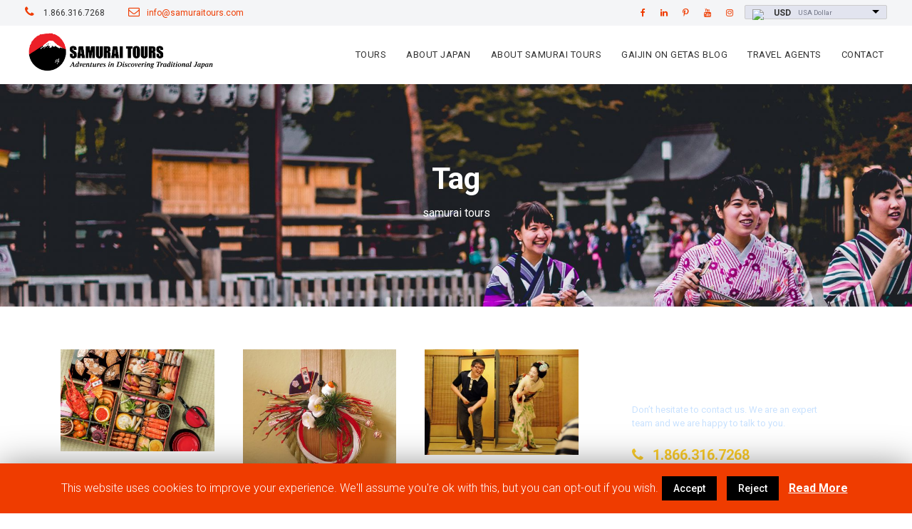

--- FILE ---
content_type: text/html; charset=UTF-8
request_url: https://samuraitours.com/tag/samurai-tours/page/7/
body_size: 15343
content:
<!DOCTYPE html><html lang=en-US class=no-js><head><meta charset=UTF-8><meta name=viewport content="width=device-width, initial-scale=1"><link rel=profile href="https://gmpg.org/xfn/11"><link rel=pingback href=https://samuraitours.com/xmlrpc.php>  <script async src="https://www.googletagmanager.com/gtag/js?id=AW-1071369771" type="87ba0866750b048962f204be-text/javascript"></script> <script type="87ba0866750b048962f204be-text/javascript">window.dataLayer=window.dataLayer||[];function gtag(){dataLayer.push(arguments);}
gtag('js',new Date());gtag('config','AW-1071369771');</script> <title>samurai tours Archives - Page 7 of 8 - Samurai Tours</title> <script type="87ba0866750b048962f204be-text/javascript">var wpcs_is_mobile=0;var wpcs_drop_down_view="ddslick";var wpcs_current_currency={"name":"USD","rate":1,"symbol":"&#36;","position":"left","is_etalon":1,"description":"USA Dollar","flag":"https:\/\/upload.wikimedia.org\/wikipedia\/en\/thumb\/a\/a4\/Flag_of_the_United_States.svg\/23px-Flag_of_the_United_States.svg.png","hide_cents":0};var wpcs_default_currency={"name":"USD","rate":1,"symbol":"&#36;","position":"left","is_etalon":1,"description":"USA Dollar","flag":"https:\/\/upload.wikimedia.org\/wikipedia\/en\/thumb\/a\/a4\/Flag_of_the_United_States.svg\/23px-Flag_of_the_United_States.svg.png","hide_cents":0};var wpcs_array_of_get='{}';wpcs_array_no_cents='["JPY","TWD"]';var wpcs_ajaxurl="https://samuraitours.com/wp-admin/admin-ajax.php";var wpcs_lang_loading="loading";var wpcs_shop_is_cached=1;</script> <meta name=robots content="max-snippet:-1, max-image-preview:large, max-video-preview:-1"><link rel=canonical href=https://samuraitours.com/tag/samurai-tours/page/7/ ><link rel=prev href=https://samuraitours.com/tag/samurai-tours/page/6/ ><link rel=next href=https://samuraitours.com/tag/samurai-tours/page/8/ ><meta property=og:locale content=en_US><meta property=og:type content=object><meta property=og:title content="samurai tours Archives - Page 7 of 8 - Samurai Tours"><meta property=og:url content=https://samuraitours.com/tag/samurai-tours/ ><meta property=og:site_name content="Samurai Tours"><meta name=twitter:card content=summary_large_image><meta name=twitter:title content="samurai tours Archives - Page 7 of 8 - Samurai Tours"><meta name=twitter:site content=@Samurai_Tours> <script type=application/ld+json class='yoast-schema-graph yoast-schema-graph--main'>{"@context":"https://schema.org","@graph":[{"@type":"Organization","@id":"https://samuraitours.com/#organization","name":"Samurai Tours","url":"https://samuraitours.com/","sameAs":["https://www.facebook.com/samuraitours","https://www.instagram.com/samurai_tours","https://www.youtube.com/user/SamuraiTours","https://www.pinterest.com/samuraitours/","https://twitter.com/Samurai_Tours"],"logo":{"@type":"ImageObject","@id":"https://samuraitours.com/#logo","inLanguage":"en-US","url":"https://samuraitours.com/wp-content/uploads/2016/05/samurai-tours-logo.png","width":969,"height":200,"caption":"Samurai Tours"},"image":{"@id":"https://samuraitours.com/#logo"}},{"@type":"WebSite","@id":"https://samuraitours.com/#website","url":"https://samuraitours.com/","name":"Samurai Tours","inLanguage":"en-US","description":"Small Escorted Japan Tours and Japan Independent Packages","publisher":{"@id":"https://samuraitours.com/#organization"},"potentialAction":[{"@type":"SearchAction","target":"https://samuraitours.com/?s={search_term_string}","query-input":"required name=search_term_string"}]},{"@type":"CollectionPage","@id":"https://samuraitours.com/tag/samurai-tours/page/7/#webpage","url":"https://samuraitours.com/tag/samurai-tours/page/7/","name":"samurai tours Archives - Page 7 of 8 - Samurai Tours","isPartOf":{"@id":"https://samuraitours.com/#website"},"inLanguage":"en-US"}]}</script> <link rel=dns-prefetch href=//samuraitours.com><link rel=dns-prefetch href=//www.google.com><link rel=dns-prefetch href=//fonts.googleapis.com><link rel=dns-prefetch href=//stackpath.bootstrapcdn.com><link rel=dns-prefetch href=//s.w.org><link rel=alternate type=application/rss+xml title="Samurai Tours &raquo; Feed" href=https://samuraitours.com/feed/ ><link rel=alternate type=application/rss+xml title="Samurai Tours &raquo; Comments Feed" href=https://samuraitours.com/comments/feed/ ><link rel=alternate type=application/rss+xml title="Samurai Tours &raquo; samurai tours Tag Feed" href=https://samuraitours.com/tag/samurai-tours/feed/ > <script type="87ba0866750b048962f204be-text/javascript">window._wpemojiSettings={"baseUrl":"https:\/\/s.w.org\/images\/core\/emoji\/12.0.0-1\/72x72\/","ext":".png","svgUrl":"https:\/\/s.w.org\/images\/core\/emoji\/12.0.0-1\/svg\/","svgExt":".svg","source":{"wpemoji":"https:\/\/samuraitours.com\/wp-includes\/js\/wp-emoji.js?ver=5.3.2","twemoji":"https:\/\/samuraitours.com\/wp-includes\/js\/twemoji.js?ver=5.3.2"}};(function(window,document,settings){var src,ready,ii,tests;var canvas=document.createElement('canvas');var context=canvas.getContext&&canvas.getContext('2d');function emojiSetsRenderIdentically(set1,set2){var stringFromCharCode=String.fromCharCode;context.clearRect(0,0,canvas.width,canvas.height);context.fillText(stringFromCharCode.apply(this,set1),0,0);var rendered1=canvas.toDataURL();context.clearRect(0,0,canvas.width,canvas.height);context.fillText(stringFromCharCode.apply(this,set2),0,0);var rendered2=canvas.toDataURL();return rendered1===rendered2;}
function browserSupportsEmoji(type){var isIdentical;if(!context||!context.fillText){return false;}
context.textBaseline='top';context.font='600 32px Arial';switch(type){case'flag':isIdentical=emojiSetsRenderIdentically([0x1F3F3,0xFE0F,0x200D,0x26A7,0xFE0F],[0x1F3F3,0xFE0F,0x200B,0x26A7,0xFE0F]);if(isIdentical){return false;}
isIdentical=emojiSetsRenderIdentically([0xD83C,0xDDFA,0xD83C,0xDDF3],[0xD83C,0xDDFA,0x200B,0xD83C,0xDDF3]);if(isIdentical){return false;}
isIdentical=emojiSetsRenderIdentically([0xD83C,0xDFF4,0xDB40,0xDC67,0xDB40,0xDC62,0xDB40,0xDC65,0xDB40,0xDC6E,0xDB40,0xDC67,0xDB40,0xDC7F],[0xD83C,0xDFF4,0x200B,0xDB40,0xDC67,0x200B,0xDB40,0xDC62,0x200B,0xDB40,0xDC65,0x200B,0xDB40,0xDC6E,0x200B,0xDB40,0xDC67,0x200B,0xDB40,0xDC7F]);return!isIdentical;case'emoji':isIdentical=emojiSetsRenderIdentically([0xD83D,0xDC68,0xD83C,0xDFFE,0x200D,0xD83E,0xDD1D,0x200D,0xD83D,0xDC68,0xD83C,0xDFFC],[0xD83D,0xDC68,0xD83C,0xDFFE,0x200B,0xD83E,0xDD1D,0x200B,0xD83D,0xDC68,0xD83C,0xDFFC]);return!isIdentical;}
return false;}
function addScript(src){var script=document.createElement('script');script.src=src;script.defer=script.type='text/javascript';document.getElementsByTagName('head')[0].appendChild(script);}
tests=Array('flag','emoji');settings.supports={everything:true,everythingExceptFlag:true};for(ii=0;ii<tests.length;ii++){settings.supports[tests[ii]]=browserSupportsEmoji(tests[ii]);settings.supports.everything=settings.supports.everything&&settings.supports[tests[ii]];if('flag'!==tests[ii]){settings.supports.everythingExceptFlag=settings.supports.everythingExceptFlag&&settings.supports[tests[ii]];}}
settings.supports.everythingExceptFlag=settings.supports.everythingExceptFlag&&!settings.supports.flag;settings.DOMReady=false;settings.readyCallback=function(){settings.DOMReady=true;};if(!settings.supports.everything){ready=function(){settings.readyCallback();};if(document.addEventListener){document.addEventListener('DOMContentLoaded',ready,false);window.addEventListener('load',ready,false);}else{window.attachEvent('onload',ready);document.attachEvent('onreadystatechange',function(){if('complete'===document.readyState){settings.readyCallback();}});}
src=settings.source||{};if(src.concatemoji){addScript(src.concatemoji);}else if(src.wpemoji&&src.twemoji){addScript(src.twemoji);addScript(src.wpemoji);}}})(window,document,window._wpemojiSettings);</script> <style>img.wp-smiley,img.emoji{display:inline !important;border:none !important;box-shadow:none !important;height:1em !important;width:1em !important;margin:0
.07em !important;vertical-align:-0.1em !important;background:none !important;padding:0
!important}</style><link rel=stylesheet id=wp-block-library-css  href='https://samuraitours.com/wp-includes/css/dist/block-library/style.css?ver=5.3.2' type=text/css media=all><link rel=stylesheet id=contact-form-7-css  href='https://samuraitours.com/wp-content/plugins/contact-form-7/includes/css/styles.css?ver=5.1.6' type=text/css media=all><link rel=stylesheet id=cookie-law-info-css  href='https://samuraitours.com/wp-content/plugins/cookie-law-info/public/css/cookie-law-info-public.css?ver=1.8.2' type=text/css media=all><link rel=stylesheet id=cookie-law-info-gdpr-css  href='https://samuraitours.com/wp-content/plugins/cookie-law-info/public/css/cookie-law-info-gdpr.css?ver=1.8.2' type=text/css media=all><link rel=stylesheet id=gdlr-core-google-font-css  href='https://fonts.googleapis.com/css?family=Roboto%3A100%2C100italic%2C300%2C300italic%2Cregular%2Citalic%2C500%2C500italic%2C700%2C700italic%2C900%2C900italic&#038;subset=cyrillic-ext%2Cvietnamese%2Clatin%2Ccyrillic%2Cgreek-ext%2Clatin-ext%2Cgreek&#038;ver=5.3.2' type=text/css media=all><link rel=stylesheet id=font-awesome-css  href='https://samuraitours.com/wp-content/plugins/goodlayers-core/plugins/fontawesome/font-awesome.css?ver=5.3.2' type=text/css media=all><link rel=stylesheet id=elegant-font-css  href='https://samuraitours.com/wp-content/plugins/goodlayers-core/plugins/elegant/elegant-font.css?ver=5.3.2' type=text/css media=all><link rel=stylesheet id=gdlr-core-plugin-css  href='https://samuraitours.com/wp-content/plugins/goodlayers-core/plugins/style.css?ver=5.3.2' type=text/css media=all><link rel=stylesheet id=gdlr-core-page-builder-css  href='https://samuraitours.com/wp-content/plugins/goodlayers-core/include/css/page-builder.css?ver=5.3.2' type=text/css media=all><link rel=stylesheet id=rs-plugin-settings-css  href='https://samuraitours.com/wp-content/plugins/revslider/public/assets/css/rs6.css?ver=6.1.1' type=text/css media=all><style id=rs-plugin-settings-inline-css>#rs-demo-id{}</style><link rel=stylesheet id=elegant-icon-css  href='https://samuraitours.com/wp-content/plugins/tourmaster/plugins/elegant-font/style.css?ver=5.3.2' type=text/css media=all><link rel=stylesheet id=tourmaster-style-css  href='https://samuraitours.com/wp-content/plugins/tourmaster/tourmaster.css?ver=5.3.2' type=text/css media=all><link rel=stylesheet id=tourmaster-custom-style-css  href='https://samuraitours.com/wp-content/uploads/tourmaster-style-custom.css?1729904518&#038;ver=5.3.2' type=text/css media=all><link rel=stylesheet id=style-css  href='https://stackpath.bootstrapcdn.com/bootstrap/4.1.3/css/bootstrap.min.css?ver=5.3.2' type=text/css media=all><link rel=stylesheet id=traveltour-style-core-css  href='https://samuraitours.com/wp-content/themes/traveltour/css/style-core.css?ver=5.3.2' type=text/css media=all><link rel=stylesheet id=traveltour-child-theme-style-css  href='https://samuraitours.com/wp-content/themes/samuraitours-2019/style.css?ver=5.3.2' type=text/css media=all><link rel=stylesheet id=traveltour-custom-style-css  href='https://samuraitours.com/wp-content/uploads/traveltour-style-custom.css?1670184684&#038;ver=5.3.2' type=text/css media=all><link rel=stylesheet id=currency-switcher-css  href='https://samuraitours.com/wp-content/plugins/currency-switcher/css/front.css?ver=5.3.2' type=text/css media=all> <script src='https://samuraitours.com/wp-includes/js/jquery/jquery.js?ver=1.12.4-wp' type="87ba0866750b048962f204be-text/javascript"></script> <script src='https://samuraitours.com/wp-includes/js/jquery/jquery-migrate.js?ver=1.4.1' type="87ba0866750b048962f204be-text/javascript"></script> <script type="87ba0866750b048962f204be-text/javascript">var Cli_Data={"nn_cookie_ids":[],"cookielist":[]};var log_object={"ajax_url":"https:\/\/samuraitours.com\/wp-admin\/admin-ajax.php"};</script> <script src='https://samuraitours.com/wp-content/plugins/cookie-law-info/public/js/cookie-law-info-public.js?ver=1.8.2' type="87ba0866750b048962f204be-text/javascript"></script> <!--[if lt IE 9]> <script src='https://samuraitours.com/wp-content/themes/traveltour/js/html5.js?ver=5.3.2'></script> <![endif]--> <script src='https://samuraitours.com/wp-content/plugins/currency-switcher/js/jquery.ddslick.min.js?ver=5.3.2' type="87ba0866750b048962f204be-text/javascript"></script> <script src='https://samuraitours.com/wp-content/plugins/currency-switcher/js/front.js?ver=5.3.2' type="87ba0866750b048962f204be-text/javascript"></script> <link rel=https://api.w.org/ href=https://samuraitours.com/wp-json/ ><link rel=EditURI type=application/rsd+xml title=RSD href=https://samuraitours.com/xmlrpc.php?rsd><link rel=wlwmanifest type=application/wlwmanifest+xml href=https://samuraitours.com/wp-includes/wlwmanifest.xml> <script type="87ba0866750b048962f204be-text/javascript">var cli_flush_cache=1;</script> <meta name=generator content="Powered by Slider Revolution 6.1.1 - responsive, Mobile-Friendly Slider Plugin for WordPress with comfortable drag and drop interface."> <script type="87ba0866750b048962f204be-text/javascript">function setREVStartSize(a){try{var b,c=document.getElementById(a.c).parentNode.offsetWidth;if(c=0===c||isNaN(c)?window.innerWidth:c,a.tabw=void 0===a.tabw?0:parseInt(a.tabw),a.thumbw=void 0===a.thumbw?0:parseInt(a.thumbw),a.tabh=void 0===a.tabh?0:parseInt(a.tabh),a.thumbh=void 0===a.thumbh?0:parseInt(a.thumbh),a.tabhide=void 0===a.tabhide?0:parseInt(a.tabhide),a.thumbhide=void 0===a.thumbhide?0:parseInt(a.thumbhide),a.mh=void 0===a.mh||""==a.mh?0:a.mh,"fullscreen"===a.layout||"fullscreen"===a.l)b=Math.max(a.mh,window.innerHeight);else{for(var d in a.gw=Array.isArray(a.gw)?a.gw:[a.gw],a.rl)(void 0===a.gw[d]||0===a.gw[d])&&(a.gw[d]=a.gw[d-1]);for(var d in a.gh=void 0===a.el||""===a.el||Array.isArray(a.el)&&0==a.el.length?a.gh:a.el,a.gh=Array.isArray(a.gh)?a.gh:[a.gh],a.rl)(void 0===a.gh[d]||0===a.gh[d])&&(a.gh[d]=a.gh[d-1]);var e,f=Array(a.rl.length),g=0;for(var d in a.tabw=a.tabhide>=c?0:a.tabw,a.thumbw=a.thumbhide>=c?0:a.thumbw,a.tabh=a.tabhide>=c?0:a.tabh,a.thumbh=a.thumbhide>=c?0:a.thumbh,a.rl)f[d]=a.rl[d]<window.innerWidth?0:a.rl[d];for(var d in e=f[0],f)e>f[d]&&0<f[d]&&(e=f[d],g=d);var h=c>a.gw[g]+a.tabw+a.thumbw?1:(c-(a.tabw+a.thumbw))/a.gw[g];b=a.gh[g]*h+(a.tabh+a.thumbh)}void 0===window.rs_init_css&&(window.rs_init_css=document.head.appendChild(document.createElement("style"))),document.getElementById(a.c).height=b,window.rs_init_css.innerHTML+="#"+a.c+"_wrapper { height: "+b+"px }"}catch(a){console.log("Failure at Presize of Slider:"+a)}};</script> </head><body class="archive paged tag tag-samurai-tours tag-94 paged-7 tag-paged-7 gdlr-core-body tourmaster-body traveltour-body traveltour-body-front traveltour-full  traveltour-with-sticky-navigation gdlr-core-link-to-lightbox currency-usd"><div class=traveltour-mobile-header-wrap ><div class=traveltour-top-bar ><div class=traveltour-top-bar-background ></div><div class="traveltour-top-bar-container clearfix traveltour-top-bar-full " ><div class="traveltour-top-bar-left traveltour-item-pdlr pt-2"><div class="traveltour-top-bar-left traveltour-item-pdlr "><i class="fa fa-phone" style="font-size: 16px ;color: #ffffff ;margin-right: 10px ;"></i> 1.866.316.7268 <i class="fa fa-envelope-o" style="font-size: 16px ;color: #ffffff ;margin-left: 30px ;margin-right: 10px ;"></i> <a href="/cdn-cgi/l/email-protection#1a73747c755a697b776f687b736e756f686934797577" target=_blank><span class="__cf_email__" data-cfemail="a4cdcac2cbe4d7c5c9d1d6c5cdd0cbd1d6d78ac7cbc9">[email&#160;protected]</span></a></div></div><div class="traveltour-top-bar-right traveltour-item-pdlr"><div class=traveltour-top-bar-right-social ><a href=https://www.facebook.com/samuraitours target=_blank class=traveltour-top-bar-social-icon title=facebook ><i class="fa fa-facebook" ></i></a><a href=https://www.linkedin.com/in/samuraitours/ target=_blank class=traveltour-top-bar-social-icon title=linkedin ><i class="fa fa-linkedin" ></i></a><a href=https://www.pinterest.com/samuraitours/ target=_blank class=traveltour-top-bar-social-icon title=pinterest ><i class="fa fa-pinterest-p" ></i></a><a href=https://www.youtube.com/user/SamuraiTours target=_blank class=traveltour-top-bar-social-icon title=youtube ><i class="fa fa-youtube" ></i></a><a href=https://www.instagram.com/samurai_tours/ target=_blank class=traveltour-top-bar-social-icon title=instagram ><i class="fa fa-instagram" ></i></a></div><div class="currency-switcher float-md-right mx-auto ml-md-3 text-center"><form method=post action class="currency-switcher-form wpcs_show_flags"> <input type=hidden name=currency-switcher value=USD> <select name=currency-switcher style="width: 200px;" data-width=200px data-flag-position=right class=currency-switcher onchange="if (!window.__cfRLUnblockHandlers) return false; wpcs_redirect(this.value); void(0);" data-cf-modified-87ba0866750b048962f204be-=""><option style="background: url('https://upload.wikimedia.org/wikipedia/en/thumb/a/a4/Flag_of_the_United_States.svg/23px-Flag_of_the_United_States.svg.png') no-repeat 99% 0; background-size: 30px 20px;"                    value=USD  selected=selected                    data-imagesrc=https://upload.wikimedia.org/wikipedia/en/thumb/a/a4/Flag_of_the_United_States.svg/23px-Flag_of_the_United_States.svg.png data-icon=https://upload.wikimedia.org/wikipedia/en/thumb/a/a4/Flag_of_the_United_States.svg/23px-Flag_of_the_United_States.svg.png data-description="USA Dollar">USD</option><option style="background: url('https://upload.wikimedia.org/wikipedia/en/thumb/b/b9/Flag_of_Australia.svg/23px-Flag_of_Australia.svg.png') no-repeat 99% 0; background-size: 30px 20px;"                    value=AUD                     data-imagesrc=https://upload.wikimedia.org/wikipedia/en/thumb/b/b9/Flag_of_Australia.svg/23px-Flag_of_Australia.svg.png data-icon=https://upload.wikimedia.org/wikipedia/en/thumb/b/b9/Flag_of_Australia.svg/23px-Flag_of_Australia.svg.png data-description="Australian Dollar">AUD</option><option style="background: url('https://upload.wikimedia.org/wikipedia/en/thumb/a/ae/Flag_of_the_United_Kingdom.svg/23px-Flag_of_the_United_Kingdom.svg.png') no-repeat 99% 0; background-size: 30px 20px;"                    value=GBP                     data-imagesrc=https://upload.wikimedia.org/wikipedia/en/thumb/a/ae/Flag_of_the_United_Kingdom.svg/23px-Flag_of_the_United_Kingdom.svg.png data-icon=https://upload.wikimedia.org/wikipedia/en/thumb/a/ae/Flag_of_the_United_Kingdom.svg/23px-Flag_of_the_United_Kingdom.svg.png data-description="Pound Sterling">GBP</option><option style="background: url('https://upload.wikimedia.org/wikipedia/en/thumb/c/cf/Flag_of_Canada.svg/23px-Flag_of_Canada.svg.png') no-repeat 99% 0; background-size: 30px 20px;"                    value=CAD                     data-imagesrc=https://upload.wikimedia.org/wikipedia/en/thumb/c/cf/Flag_of_Canada.svg/23px-Flag_of_Canada.svg.png data-icon=https://upload.wikimedia.org/wikipedia/en/thumb/c/cf/Flag_of_Canada.svg/23px-Flag_of_Canada.svg.png data-description="Canadian Dollar">CAD</option><option style="background: url('https://upload.wikimedia.org/wikipedia/commons/thumb/b/b7/Flag_of_Europe.svg/23px-Flag_of_Europe.svg.png') no-repeat 99% 0; background-size: 30px 20px;"                    value=EUR                     data-imagesrc=https://upload.wikimedia.org/wikipedia/commons/thumb/b/b7/Flag_of_Europe.svg/23px-Flag_of_Europe.svg.png data-icon=https://upload.wikimedia.org/wikipedia/commons/thumb/b/b7/Flag_of_Europe.svg/23px-Flag_of_Europe.svg.png data-description="Europian Euro">EUR</option><option style="background: url('https://upload.wikimedia.org/wikipedia/en/thumb/9/9e/Flag_of_Japan.svg/23px-Flag_of_Japan.svg.png') no-repeat 99% 0; background-size: 30px 20px;"                    value=JPY                     data-imagesrc=https://upload.wikimedia.org/wikipedia/en/thumb/9/9e/Flag_of_Japan.svg/23px-Flag_of_Japan.svg.png data-icon=https://upload.wikimedia.org/wikipedia/en/thumb/9/9e/Flag_of_Japan.svg/23px-Flag_of_Japan.svg.png data-description="Japanese Yen">JPY</option><option style="background: url('https://upload.wikimedia.org/wikipedia/commons/thumb/3/3e/Flag_of_New_Zealand.svg/23px-Flag_of_New_Zealand.svg.png') no-repeat 99% 0; background-size: 30px 20px;"                    value=NZD                     data-imagesrc=https://upload.wikimedia.org/wikipedia/commons/thumb/3/3e/Flag_of_New_Zealand.svg/23px-Flag_of_New_Zealand.svg.png data-icon=https://upload.wikimedia.org/wikipedia/commons/thumb/3/3e/Flag_of_New_Zealand.svg/23px-Flag_of_New_Zealand.svg.png data-description="New Zealand Dollar">NZD</option> </select><div style="display: none;">WPCS 2.1.3</div></form></div></div></div></div><div class="traveltour-mobile-header traveltour-header-background traveltour-style-slide" id=traveltour-mobile-header ><div class="traveltour-mobile-header-container traveltour-container" ><div class="traveltour-logo  traveltour-item-pdlr"><div class=traveltour-logo-inner><a href=https://samuraitours.com/ ><img src=https://samuraitours.com/wp-content/uploads/2018/11/samurai-tours-logo-800x165.png width=969 height=200  srcset="https://samuraitours.com/wp-content/uploads/2018/11/samurai-tours-logo-400x82.png 400w, https://samuraitours.com/wp-content/uploads/2018/11/samurai-tours-logo-600x123.png 600w, https://samuraitours.com/wp-content/uploads/2018/11/samurai-tours-logo-800x165.png 800w, https://samuraitours.com/wp-content/uploads/2018/11/samurai-tours-logo.png 969w"  sizes="(max-width: 767px) 100vw, (max-width: 1150px) 100vw, 1150px"  alt></a></div></div><div class=traveltour-mobile-menu-right ><div class=traveltour-mobile-menu ><a class="traveltour-mm-menu-button traveltour-mobile-menu-button traveltour-mobile-button-hamburger-with-border" href=#traveltour-mobile-menu ><i class="fa fa-bars" ></i></a><div class="traveltour-mm-menu-wrap traveltour-navigation-font" id=traveltour-mobile-menu data-slide=right ><ul id=menu-main-navigation class=m-menu><li class="menu-item menu-item-type-post_type menu-item-object-page menu-item-has-children menu-item-5495"><a href=https://samuraitours.com/tour-packages/ >Tours</a><ul class=sub-menu><li class="menu-item menu-item-type-post_type menu-item-object-page menu-item-has-children menu-item-10571"><a href=https://samuraitours.com/tour-packages/escorted-tours/ >Escorted Tours</a><ul class=sub-menu><li class="menu-item menu-item-type-post_type menu-item-object-page menu-item-10573"><a href=https://samuraitours.com/tour-packages/escorted-tours/ >Escorted Tours by Itinerary</a></li><li class="menu-item menu-item-type-post_type menu-item-object-page menu-item-9904"><a href=https://samuraitours.com/tour-schedule/ >Escorted Tours by Date</a></li><li class="menu-item menu-item-type-post_type menu-item-object-page menu-item-14990"><a href=https://samuraitours.com/add-on-tours/ >Add-On Tours</a></li><li class="menu-item menu-item-type-post_type menu-item-object-page menu-item-9523"><a href=https://samuraitours.com/tour-packages/escorted-tours/escorted-tours-faqs/ >Escorted Tours FAQs</a></li><li class="menu-item menu-item-type-post_type menu-item-object-page menu-item-8666"><a href=https://samuraitours.com/tour-packages/escorted-tours/terms-and-conditions/ >Escorted Tours Terms and Conditions</a></li></ul></li><li class="menu-item menu-item-type-post_type menu-item-object-page menu-item-has-children menu-item-7115"><a href=https://samuraitours.com/tour-packages/self-guided-packages/ >Self Guided Packages</a><ul class=sub-menu><li class="menu-item menu-item-type-post_type menu-item-object-page menu-item-9526"><a href=https://samuraitours.com/tour-packages/self-guided-packages/ >Self Guided Packages</a></li><li class="menu-item menu-item-type-post_type menu-item-object-page menu-item-14991"><a href=https://samuraitours.com/add-on-tours/ >Add-On Tours</a></li><li class="menu-item menu-item-type-post_type menu-item-object-page menu-item-9524"><a href=https://samuraitours.com/tour-packages/self-guided-packages/self-guided-faqs/ >Self Guided FAQs</a></li><li class="menu-item menu-item-type-post_type menu-item-object-page menu-item-8665"><a href=https://samuraitours.com/tour-packages/self-guided-packages/terms-and-conditions/ >Self Guided Tours Terms and Conditions</a></li></ul></li><li class="menu-item menu-item-type-post_type menu-item-object-page menu-item-11622"><a href=https://samuraitours.com/tour-packages/specialty-tours/ >Specialty Tours</a></li><li class="menu-item menu-item-type-post_type menu-item-object-page menu-item-14989"><a href=https://samuraitours.com/add-on-tours/ >Add-On Tours</a></li><li class="menu-item menu-item-type-post_type menu-item-object-page menu-item-7114"><a href=https://samuraitours.com/tour-packages/private-tour-groups/ >Private Tour Groups</a></li><li class="menu-item menu-item-type-post_type menu-item-object-page menu-item-11274"><a href=https://samuraitours.com/pre-and-post-cruise-tours/ >Pre and Post Cruise Tours</a></li><li class="menu-item menu-item-type-post_type menu-item-object-page menu-item-8667"><a href=https://samuraitours.com/tour-packages/how-to-register/ >How to Register and Booking Process</a></li><li class="menu-item menu-item-type-post_type menu-item-object-page menu-item-11273"><a href=https://samuraitours.com/tour-discounts/ >Tour Discounts</a></li></ul></li><li class="menu-item menu-item-type-post_type menu-item-object-page menu-item-has-children menu-item-7116"><a href=https://samuraitours.com/about-japan/ >About Japan</a><ul class=sub-menu><li class="menu-item menu-item-type-post_type menu-item-object-page menu-item-7186"><a href=https://samuraitours.com/about-japan/staying-in-ryokans/ >Staying In Ryokans</a></li><li class="menu-item menu-item-type-post_type menu-item-object-page menu-item-7197"><a href=https://samuraitours.com/about-japan/japanese-etiquette/ >Japanese Etiquette</a></li><li class="menu-item menu-item-type-post_type menu-item-object-page menu-item-7248"><a href=https://samuraitours.com/about-japan/food-in-japan/ >Food in Japan</a></li><li class="menu-item menu-item-type-post_type menu-item-object-page menu-item-7262"><a href=https://samuraitours.com/about-japan/preparing-for-your-trip/ >Preparing For Your Trip</a></li><li class="menu-item menu-item-type-post_type menu-item-object-page menu-item-10232"><a href=https://samuraitours.com/about-japan/baggage-transfer/ >Baggage Transfers</a></li><li class="menu-item menu-item-type-post_type menu-item-object-page menu-item-7265"><a href=https://samuraitours.com/about-japan/smart-traveler-enrollment-program/ >Smart Traveler Enrollment Program</a></li><li class="menu-item menu-item-type-post_type menu-item-object-page menu-item-7270"><a href=https://samuraitours.com/about-japan/weather-in-japan/ >Weather in Japan</a></li><li class="menu-item menu-item-type-post_type menu-item-object-page menu-item-7279"><a href=https://samuraitours.com/about-japan/pocket-wifi-rental/ >Pocket WiFi Rental</a></li><li class="menu-item menu-item-type-post_type menu-item-object-page menu-item-7303"><a href=https://samuraitours.com/about-japan/suica-icoca-cards/ >SUICA and ICOCA Cards</a></li></ul></li><li class="menu-item menu-item-type-post_type menu-item-object-page menu-item-has-children menu-item-7120"><a href=https://samuraitours.com/about-samurai-tours/ >About Samurai Tours</a><ul class=sub-menu><li class="menu-item menu-item-type-post_type menu-item-object-page menu-item-7341"><a href=https://samuraitours.com/about-samurai-tours/why-choose-samurai-tours/ >Why Choose Samurai Tours?</a></li><li class="menu-item menu-item-type-post_type menu-item-object-page menu-item-7382"><a href=https://samuraitours.com/about-samurai-tours/meet-our-staff/ >Meet Our Staff</a></li><li class="menu-item menu-item-type-post_type menu-item-object-page menu-item-7377"><a href=https://samuraitours.com/about-samurai-tours/frequently-asked-questions/ >Frequently Asked Questions</a></li><li class="menu-item menu-item-type-post_type menu-item-object-page menu-item-7356"><a href=https://samuraitours.com/about-samurai-tours/diy-vs-samurai-tours/ >DIY vs Samurai Tours</a></li><li class="menu-item menu-item-type-post_type menu-item-object-page menu-item-7370"><a href=https://samuraitours.com/about-samurai-tours/ten-tour-commitments/ >Ten Tour Commitments</a></li><li class="menu-item menu-item-type-post_type menu-item-object-page menu-item-8664"><a href=https://samuraitours.com/downloads/ >Downloads</a></li></ul></li><li class="menu-item menu-item-type-post_type menu-item-object-page menu-item-7094"><a href=https://samuraitours.com/gaijin-on-getas/ >Gaijin on Getas Blog</a></li><li class="menu-item menu-item-type-post_type menu-item-object-page menu-item-8174"><a href=https://samuraitours.com/travel-agent-information/ >Travel Agents</a></li><li class="menu-item menu-item-type-post_type menu-item-object-page menu-item-5237"><a href=https://samuraitours.com/contact/ >Contact</a></li></ul></div></div></div></div></div></div><div class="traveltour-page-preload gdlr-core-page-preload gdlr-core-js" id=traveltour-page-preload data-animation-time=500 ></div><div class="traveltour-body-outer-wrapper "><div class="traveltour-body-wrapper clearfix  traveltour-with-frame"><header class="traveltour-header-wrap traveltour-header-style-plain  traveltour-style-menu-right traveltour-sticky-navigation traveltour-style-fixed" ><div class=traveltour-header-background ></div><div class=traveltour-top-bar ><div class=traveltour-top-bar-background ></div><div class="traveltour-top-bar-container clearfix traveltour-top-bar-full " ><div class="traveltour-top-bar-left traveltour-item-pdlr"><i class="fa fa-phone" style="font-size: 16px ;color: #ffffff ;margin-right: 10px ;"></i> 1.866.316.7268 <i class="fa fa-envelope-o" style="font-size: 16px ;color: #ffffff ;margin-left: 30px ;margin-right: 10px ;"></i><a href="/cdn-cgi/l/email-protection#bdd4d3dbd2fdcedcd0c8cfdcd4c9d2c8cfce93ded2d0" target=_blank><span class="__cf_email__" data-cfemail="70191e161f3003111d05021119041f0502035e131f1d">[email&#160;protected]</span></a></div><div class="traveltour-top-bar-right traveltour-item-pdlr"><div class=traveltour-top-bar-right-social ><a href=https://www.facebook.com/samuraitours target=_blank class=traveltour-top-bar-social-icon title=facebook ><i class="fa fa-facebook" ></i></a><a href=https://www.linkedin.com/in/samuraitours/ target=_blank class=traveltour-top-bar-social-icon title=linkedin ><i class="fa fa-linkedin" ></i></a><a href=https://www.pinterest.com/samuraitours/ target=_blank class=traveltour-top-bar-social-icon title=pinterest ><i class="fa fa-pinterest-p" ></i></a><a href=https://www.youtube.com/user/SamuraiTours target=_blank class=traveltour-top-bar-social-icon title=youtube ><i class="fa fa-youtube" ></i></a><a href=https://www.instagram.com/samurai_tours/ target=_blank class=traveltour-top-bar-social-icon title=instagram ><i class="fa fa-instagram" ></i></a></div><div class="currency-switcher float-right ml-md-3 ml-0"><form method=post action class="currency-switcher-form wpcs_show_flags"> <input type=hidden name=currency-switcher value=USD> <select name=currency-switcher style="width: 200px;" data-width=200px data-flag-position=right class=currency-switcher onchange="if (!window.__cfRLUnblockHandlers) return false; wpcs_redirect(this.value); void(0);" data-cf-modified-87ba0866750b048962f204be-=""><option style="background: url('https://upload.wikimedia.org/wikipedia/en/thumb/a/a4/Flag_of_the_United_States.svg/23px-Flag_of_the_United_States.svg.png') no-repeat 99% 0; background-size: 30px 20px;"                    value=USD  selected=selected                    data-imagesrc=https://upload.wikimedia.org/wikipedia/en/thumb/a/a4/Flag_of_the_United_States.svg/23px-Flag_of_the_United_States.svg.png data-icon=https://upload.wikimedia.org/wikipedia/en/thumb/a/a4/Flag_of_the_United_States.svg/23px-Flag_of_the_United_States.svg.png data-description="USA Dollar">USD</option><option style="background: url('https://upload.wikimedia.org/wikipedia/en/thumb/b/b9/Flag_of_Australia.svg/23px-Flag_of_Australia.svg.png') no-repeat 99% 0; background-size: 30px 20px;"                    value=AUD                     data-imagesrc=https://upload.wikimedia.org/wikipedia/en/thumb/b/b9/Flag_of_Australia.svg/23px-Flag_of_Australia.svg.png data-icon=https://upload.wikimedia.org/wikipedia/en/thumb/b/b9/Flag_of_Australia.svg/23px-Flag_of_Australia.svg.png data-description="Australian Dollar">AUD</option><option style="background: url('https://upload.wikimedia.org/wikipedia/en/thumb/a/ae/Flag_of_the_United_Kingdom.svg/23px-Flag_of_the_United_Kingdom.svg.png') no-repeat 99% 0; background-size: 30px 20px;"                    value=GBP                     data-imagesrc=https://upload.wikimedia.org/wikipedia/en/thumb/a/ae/Flag_of_the_United_Kingdom.svg/23px-Flag_of_the_United_Kingdom.svg.png data-icon=https://upload.wikimedia.org/wikipedia/en/thumb/a/ae/Flag_of_the_United_Kingdom.svg/23px-Flag_of_the_United_Kingdom.svg.png data-description="Pound Sterling">GBP</option><option style="background: url('https://upload.wikimedia.org/wikipedia/en/thumb/c/cf/Flag_of_Canada.svg/23px-Flag_of_Canada.svg.png') no-repeat 99% 0; background-size: 30px 20px;"                    value=CAD                     data-imagesrc=https://upload.wikimedia.org/wikipedia/en/thumb/c/cf/Flag_of_Canada.svg/23px-Flag_of_Canada.svg.png data-icon=https://upload.wikimedia.org/wikipedia/en/thumb/c/cf/Flag_of_Canada.svg/23px-Flag_of_Canada.svg.png data-description="Canadian Dollar">CAD</option><option style="background: url('https://upload.wikimedia.org/wikipedia/commons/thumb/b/b7/Flag_of_Europe.svg/23px-Flag_of_Europe.svg.png') no-repeat 99% 0; background-size: 30px 20px;"                    value=EUR                     data-imagesrc=https://upload.wikimedia.org/wikipedia/commons/thumb/b/b7/Flag_of_Europe.svg/23px-Flag_of_Europe.svg.png data-icon=https://upload.wikimedia.org/wikipedia/commons/thumb/b/b7/Flag_of_Europe.svg/23px-Flag_of_Europe.svg.png data-description="Europian Euro">EUR</option><option style="background: url('https://upload.wikimedia.org/wikipedia/en/thumb/9/9e/Flag_of_Japan.svg/23px-Flag_of_Japan.svg.png') no-repeat 99% 0; background-size: 30px 20px;"                    value=JPY                     data-imagesrc=https://upload.wikimedia.org/wikipedia/en/thumb/9/9e/Flag_of_Japan.svg/23px-Flag_of_Japan.svg.png data-icon=https://upload.wikimedia.org/wikipedia/en/thumb/9/9e/Flag_of_Japan.svg/23px-Flag_of_Japan.svg.png data-description="Japanese Yen">JPY</option><option style="background: url('https://upload.wikimedia.org/wikipedia/commons/thumb/3/3e/Flag_of_New_Zealand.svg/23px-Flag_of_New_Zealand.svg.png') no-repeat 99% 0; background-size: 30px 20px;"                    value=NZD                     data-imagesrc=https://upload.wikimedia.org/wikipedia/commons/thumb/3/3e/Flag_of_New_Zealand.svg/23px-Flag_of_New_Zealand.svg.png data-icon=https://upload.wikimedia.org/wikipedia/commons/thumb/3/3e/Flag_of_New_Zealand.svg/23px-Flag_of_New_Zealand.svg.png data-description="New Zealand Dollar">NZD</option> </select><div style="display: none;">WPCS 2.1.3</div></form></div></div></div></div><div class="traveltour-header-container  traveltour-header-full"><div class="traveltour-header-container-inner clearfix"><div class="traveltour-logo  traveltour-item-pdlr"><div class=traveltour-logo-inner><a href=https://samuraitours.com/ ><img src=https://samuraitours.com/wp-content/uploads/2018/11/samurai-tours-logo-800x165.png width=969 height=200  srcset="https://samuraitours.com/wp-content/uploads/2018/11/samurai-tours-logo-400x82.png 400w, https://samuraitours.com/wp-content/uploads/2018/11/samurai-tours-logo-600x123.png 600w, https://samuraitours.com/wp-content/uploads/2018/11/samurai-tours-logo-800x165.png 800w, https://samuraitours.com/wp-content/uploads/2018/11/samurai-tours-logo.png 969w"  sizes="(max-width: 767px) 100vw, (max-width: 1150px) 100vw, 1150px"  alt></a></div></div><div class="traveltour-navigation traveltour-item-pdlr clearfix " ><div class=traveltour-main-menu id=traveltour-main-menu ><ul id=menu-main-navigation-1 class=sf-menu><li class="menu-item menu-item-type-post_type menu-item-object-page menu-item-has-children menu-item-5495 traveltour-normal-menu"><a href=https://samuraitours.com/tour-packages/ class=sf-with-ul-pre>Tours</a><ul class=sub-menu><li class="menu-item menu-item-type-post_type menu-item-object-page menu-item-has-children menu-item-10571" data-size=60><a href=https://samuraitours.com/tour-packages/escorted-tours/ class=sf-with-ul-pre>Escorted Tours</a><ul class=sub-menu><li class="menu-item menu-item-type-post_type menu-item-object-page menu-item-10573"><a href=https://samuraitours.com/tour-packages/escorted-tours/ >Escorted Tours by Itinerary</a></li><li class="menu-item menu-item-type-post_type menu-item-object-page menu-item-9904"><a href=https://samuraitours.com/tour-schedule/ >Escorted Tours by Date</a></li><li class="menu-item menu-item-type-post_type menu-item-object-page menu-item-14990"><a href=https://samuraitours.com/add-on-tours/ >Add-On Tours</a></li><li class="menu-item menu-item-type-post_type menu-item-object-page menu-item-9523"><a href=https://samuraitours.com/tour-packages/escorted-tours/escorted-tours-faqs/ >Escorted Tours FAQs</a></li><li class="menu-item menu-item-type-post_type menu-item-object-page menu-item-8666"><a href=https://samuraitours.com/tour-packages/escorted-tours/terms-and-conditions/ >Escorted Tours Terms and Conditions</a></li></ul></li><li class="menu-item menu-item-type-post_type menu-item-object-page menu-item-has-children menu-item-7115" data-size=60><a href=https://samuraitours.com/tour-packages/self-guided-packages/ class=sf-with-ul-pre>Self Guided Packages</a><ul class=sub-menu><li class="menu-item menu-item-type-post_type menu-item-object-page menu-item-9526"><a href=https://samuraitours.com/tour-packages/self-guided-packages/ >Self Guided Packages</a></li><li class="menu-item menu-item-type-post_type menu-item-object-page menu-item-14991"><a href=https://samuraitours.com/add-on-tours/ >Add-On Tours</a></li><li class="menu-item menu-item-type-post_type menu-item-object-page menu-item-9524"><a href=https://samuraitours.com/tour-packages/self-guided-packages/self-guided-faqs/ >Self Guided FAQs</a></li><li class="menu-item menu-item-type-post_type menu-item-object-page menu-item-8665"><a href=https://samuraitours.com/tour-packages/self-guided-packages/terms-and-conditions/ >Self Guided Tours Terms and Conditions</a></li></ul></li><li class="menu-item menu-item-type-post_type menu-item-object-page menu-item-11622" data-size=60><a href=https://samuraitours.com/tour-packages/specialty-tours/ >Specialty Tours</a></li><li class="menu-item menu-item-type-post_type menu-item-object-page menu-item-14989" data-size=60><a href=https://samuraitours.com/add-on-tours/ >Add-On Tours</a></li><li class="menu-item menu-item-type-post_type menu-item-object-page menu-item-7114" data-size=60><a href=https://samuraitours.com/tour-packages/private-tour-groups/ >Private Tour Groups</a></li><li class="menu-item menu-item-type-post_type menu-item-object-page menu-item-11274" data-size=60><a href=https://samuraitours.com/pre-and-post-cruise-tours/ >Pre and Post Cruise Tours</a></li><li class="menu-item menu-item-type-post_type menu-item-object-page menu-item-8667" data-size=60><a href=https://samuraitours.com/tour-packages/how-to-register/ >How to Register and Booking Process</a></li><li class="menu-item menu-item-type-post_type menu-item-object-page menu-item-11273" data-size=60><a href=https://samuraitours.com/tour-discounts/ >Tour Discounts</a></li></ul></li><li class="menu-item menu-item-type-post_type menu-item-object-page menu-item-has-children menu-item-7116 traveltour-normal-menu"><a href=https://samuraitours.com/about-japan/ class=sf-with-ul-pre>About Japan</a><ul class=sub-menu><li class="menu-item menu-item-type-post_type menu-item-object-page menu-item-7186" data-size=60><a href=https://samuraitours.com/about-japan/staying-in-ryokans/ >Staying In Ryokans</a></li><li class="menu-item menu-item-type-post_type menu-item-object-page menu-item-7197" data-size=60><a href=https://samuraitours.com/about-japan/japanese-etiquette/ >Japanese Etiquette</a></li><li class="menu-item menu-item-type-post_type menu-item-object-page menu-item-7248" data-size=60><a href=https://samuraitours.com/about-japan/food-in-japan/ >Food in Japan</a></li><li class="menu-item menu-item-type-post_type menu-item-object-page menu-item-7262" data-size=60><a href=https://samuraitours.com/about-japan/preparing-for-your-trip/ >Preparing For Your Trip</a></li><li class="menu-item menu-item-type-post_type menu-item-object-page menu-item-10232" data-size=60><a href=https://samuraitours.com/about-japan/baggage-transfer/ >Baggage Transfers</a></li><li class="menu-item menu-item-type-post_type menu-item-object-page menu-item-7265" data-size=60><a href=https://samuraitours.com/about-japan/smart-traveler-enrollment-program/ >Smart Traveler Enrollment Program</a></li><li class="menu-item menu-item-type-post_type menu-item-object-page menu-item-7270" data-size=60><a href=https://samuraitours.com/about-japan/weather-in-japan/ >Weather in Japan</a></li><li class="menu-item menu-item-type-post_type menu-item-object-page menu-item-7279" data-size=60><a href=https://samuraitours.com/about-japan/pocket-wifi-rental/ >Pocket WiFi Rental</a></li><li class="menu-item menu-item-type-post_type menu-item-object-page menu-item-7303" data-size=60><a href=https://samuraitours.com/about-japan/suica-icoca-cards/ >SUICA and ICOCA Cards</a></li></ul></li><li class="menu-item menu-item-type-post_type menu-item-object-page menu-item-has-children menu-item-7120 traveltour-normal-menu"><a href=https://samuraitours.com/about-samurai-tours/ class=sf-with-ul-pre>About Samurai Tours</a><ul class=sub-menu><li class="menu-item menu-item-type-post_type menu-item-object-page menu-item-7341" data-size=60><a href=https://samuraitours.com/about-samurai-tours/why-choose-samurai-tours/ >Why Choose Samurai Tours?</a></li><li class="menu-item menu-item-type-post_type menu-item-object-page menu-item-7382" data-size=60><a href=https://samuraitours.com/about-samurai-tours/meet-our-staff/ >Meet Our Staff</a></li><li class="menu-item menu-item-type-post_type menu-item-object-page menu-item-7377" data-size=60><a href=https://samuraitours.com/about-samurai-tours/frequently-asked-questions/ >Frequently Asked Questions</a></li><li class="menu-item menu-item-type-post_type menu-item-object-page menu-item-7356" data-size=60><a href=https://samuraitours.com/about-samurai-tours/diy-vs-samurai-tours/ >DIY vs Samurai Tours</a></li><li class="menu-item menu-item-type-post_type menu-item-object-page menu-item-7370" data-size=60><a href=https://samuraitours.com/about-samurai-tours/ten-tour-commitments/ >Ten Tour Commitments</a></li><li class="menu-item menu-item-type-post_type menu-item-object-page menu-item-8664" data-size=60><a href=https://samuraitours.com/downloads/ >Downloads</a></li></ul></li><li class="menu-item menu-item-type-post_type menu-item-object-page menu-item-7094 traveltour-normal-menu"><a href=https://samuraitours.com/gaijin-on-getas/ >Gaijin on Getas Blog</a></li><li class="menu-item menu-item-type-post_type menu-item-object-page menu-item-8174 traveltour-normal-menu"><a href=https://samuraitours.com/travel-agent-information/ >Travel Agents</a></li><li class="menu-item menu-item-type-post_type menu-item-object-page menu-item-5237 traveltour-normal-menu"><a href=https://samuraitours.com/contact/ >Contact</a></li></ul><div class=traveltour-navigation-slide-bar id=traveltour-navigation-slide-bar ></div></div></div></div></div></header><div class="traveltour-page-title-wrap  traveltour-style-custom traveltour-center-align" ><div class=traveltour-header-transparent-substitute ></div><div class=traveltour-page-title-overlay  ></div><div class="traveltour-page-title-container traveltour-container" ><div class="traveltour-page-title-content traveltour-item-pdlr"  ><h3 class="traveltour-page-title"  >Tag</h3><h1 class="traveltour-page-caption"  >samurai tours</h1></div></div></div><div class=traveltour-page-wrapper id=traveltour-page-wrapper ><div class="traveltour-content-container traveltour-container"><div class=" traveltour-sidebar-wrap clearfix traveltour-line-height-0 traveltour-sidebar-style-right" ><div class=" traveltour-sidebar-center traveltour-column-40 traveltour-line-height" ><div class=traveltour-content-area ><div class="gdlr-core-blog-item gdlr-core-item-pdb clearfix  gdlr-core-style-blog-column"  ><div class="gdlr-core-blog-item-holder gdlr-core-js-2 clearfix" data-layout=fitrows ><div class="gdlr-core-item-list  gdlr-core-item-pdlr gdlr-core-column-20 gdlr-core-column-first" ><div class="gdlr-core-blog-grid "  ><div class="gdlr-core-blog-thumbnail gdlr-core-media-image  gdlr-core-opacity-on-hover gdlr-core-zoom-on-hover"  ><a href=https://samuraitours.com/new-years-dishes/ ><img src=https://samuraitours.com/wp-content/uploads/2012/01/osechi-800x533.jpg width=1000 height=667  srcset="https://samuraitours.com/wp-content/uploads/2012/01/osechi-400x266.jpg 400w, https://samuraitours.com/wp-content/uploads/2012/01/osechi-600x400.jpg 600w, https://samuraitours.com/wp-content/uploads/2012/01/osechi-800x533.jpg 800w, https://samuraitours.com/wp-content/uploads/2012/01/osechi.jpg 1000w"  sizes="(max-width: 767px) 100vw, (max-width: 1150px) 33vw, 383px"  alt="Osechi Ryori"></a></div><div class=gdlr-core-blog-grid-content-wrap><div class=gdlr-core-blog-grid-date ><span class="gdlr-core-blog-info gdlr-core-blog-info-font gdlr-core-skin-caption gdlr-core-blog-info-date"  ><span class=gdlr-core-head ><i class=icon_clock_alt ></i></span><a href=https://samuraitours.com/2012/01/15/ >January 15, 2012</a></span></div><h3 class="gdlr-core-blog-title gdlr-core-skin-title"  ><a href=https://samuraitours.com/new-years-dishes/ >New Years Dishes</a></h3><div class=gdlr-core-blog-content >Osechi Ryori, (New Year’s dishes) are specially prepared to be eaten during the first three days of January. They are cooked and  preserved for three days so that housewives don’t have to cook during that period. The yellow in the grey dish is herring roe representing fertility. Bean in Japanese is ‘mame’ which has the...<div class=clear></div><a class="gdlr-core-excerpt-read-more gdlr-core-button gdlr-core-rectangle" href=https://samuraitours.com/new-years-dishes/ >Read More</a></div><div class="gdlr-core-blog-info-wrapper gdlr-core-skin-divider" data-sync-height-offset ><span class="gdlr-core-blog-info gdlr-core-blog-info-font gdlr-core-skin-caption gdlr-core-blog-info-author"  ><span class=gdlr-core-head ><i class=icon_documents_alt ></i></span><a href=https://samuraitours.com/author/mike/ title="Posts by Mike Roberts" rel=author>Mike Roberts</a></span><span class="gdlr-core-blog-info gdlr-core-blog-info-font gdlr-core-skin-caption gdlr-core-blog-info-category"  ><span class=gdlr-core-head ><i class=icon_folder-alt ></i></span><a href=https://samuraitours.com/category/food/ rel=tag>Food</a></span></div></div></div></div><div class="gdlr-core-item-list  gdlr-core-item-pdlr gdlr-core-column-20" ><div class="gdlr-core-blog-grid "  ><div class="gdlr-core-blog-thumbnail gdlr-core-media-image  gdlr-core-opacity-on-hover gdlr-core-zoom-on-hover"  ><a href=https://samuraitours.com/new-years-decorations/ ><img src=https://samuraitours.com/wp-content/uploads/2012/01/newyearshimenawa-600x631.jpg width=864 height=909  srcset="https://samuraitours.com/wp-content/uploads/2012/01/newyearshimenawa-400x420.jpg 400w, https://samuraitours.com/wp-content/uploads/2012/01/newyearshimenawa-600x631.jpg 600w, https://samuraitours.com/wp-content/uploads/2012/01/newyearshimenawa.jpg 864w"  sizes="(max-width: 767px) 100vw, (max-width: 1150px) 33vw, 383px"  alt></a></div><div class=gdlr-core-blog-grid-content-wrap><div class=gdlr-core-blog-grid-date ><span class="gdlr-core-blog-info gdlr-core-blog-info-font gdlr-core-skin-caption gdlr-core-blog-info-date"  ><span class=gdlr-core-head ><i class=icon_clock_alt ></i></span><a href=https://samuraitours.com/2012/01/05/ >January 5, 2012</a></span></div><h3 class="gdlr-core-blog-title gdlr-core-skin-title"  ><a href=https://samuraitours.com/new-years-decorations/ >New Years Decorations</a></h3><div class=gdlr-core-blog-content >Happy New Year! Akemashite Omedetou in Japanese! Christmas displays at department stores, grocery stores and train and subway stations are changed to New Year displays over night. The changes are made quickly but thorough. To the righ, you can see a display where various colored chrysanthemums and plum branches are put into bamboo stems, and...<div class=clear></div><a class="gdlr-core-excerpt-read-more gdlr-core-button gdlr-core-rectangle" href=https://samuraitours.com/new-years-decorations/ >Read More</a></div><div class="gdlr-core-blog-info-wrapper gdlr-core-skin-divider" data-sync-height-offset ><span class="gdlr-core-blog-info gdlr-core-blog-info-font gdlr-core-skin-caption gdlr-core-blog-info-author"  ><span class=gdlr-core-head ><i class=icon_documents_alt ></i></span><a href=https://samuraitours.com/author/mike/ title="Posts by Mike Roberts" rel=author>Mike Roberts</a></span><span class="gdlr-core-blog-info gdlr-core-blog-info-font gdlr-core-skin-caption gdlr-core-blog-info-category"  ><span class=gdlr-core-head ><i class=icon_folder-alt ></i></span><a href=https://samuraitours.com/category/culture/ rel=tag>Culture</a></span></div></div></div></div><div class="gdlr-core-item-list  gdlr-core-item-pdlr gdlr-core-column-20" ><div class="gdlr-core-blog-grid "  ><div class="gdlr-core-blog-thumbnail gdlr-core-media-image  gdlr-core-opacity-on-hover gdlr-core-zoom-on-hover"  ><a href=https://samuraitours.com/tora-tora-tora/ ><img src=https://samuraitours.com/wp-content/uploads/2012/01/15-6-800x551.jpg width=921 height=635  srcset="https://samuraitours.com/wp-content/uploads/2012/01/15-6-400x275.jpg 400w, https://samuraitours.com/wp-content/uploads/2012/01/15-6-600x413.jpg 600w, https://samuraitours.com/wp-content/uploads/2012/01/15-6-800x551.jpg 800w, https://samuraitours.com/wp-content/uploads/2012/01/15-6.jpg 921w"  sizes="(max-width: 767px) 100vw, (max-width: 1150px) 33vw, 383px"  alt="Tora Tora Tora"></a></div><div class=gdlr-core-blog-grid-content-wrap><div class=gdlr-core-blog-grid-date ><span class="gdlr-core-blog-info gdlr-core-blog-info-font gdlr-core-skin-caption gdlr-core-blog-info-date"  ><span class=gdlr-core-head ><i class=icon_clock_alt ></i></span><a href=https://samuraitours.com/2012/01/04/ >January 4, 2012</a></span></div><h3 class="gdlr-core-blog-title gdlr-core-skin-title"  ><a href=https://samuraitours.com/tora-tora-tora/ >Tora Tora Tora (Tiger Tiger Tiger)</a></h3><div class=gdlr-core-blog-content >&#8220;Tora Tora Tora&#8221; (Tiger Tiger Tiger) is a Japanese party/drinking game played by Maiko with their clients. The game is another version of &#8220;Jyan ken pon&#8221; (the Japanese name for Rock, Paper, Scissors). The game is played between two players who start on opposite sides of a wall, or as in this case, a rice...<div class=clear></div><a class="gdlr-core-excerpt-read-more gdlr-core-button gdlr-core-rectangle" href=https://samuraitours.com/tora-tora-tora/ >Read More</a></div><div class="gdlr-core-blog-info-wrapper gdlr-core-skin-divider" data-sync-height-offset ><span class="gdlr-core-blog-info gdlr-core-blog-info-font gdlr-core-skin-caption gdlr-core-blog-info-author"  ><span class=gdlr-core-head ><i class=icon_documents_alt ></i></span><a href=https://samuraitours.com/author/mike/ title="Posts by Mike Roberts" rel=author>Mike Roberts</a></span><span class="gdlr-core-blog-info gdlr-core-blog-info-font gdlr-core-skin-caption gdlr-core-blog-info-category"  ><span class=gdlr-core-head ><i class=icon_folder-alt ></i></span><a href=https://samuraitours.com/category/culture/ rel=tag>Culture</a></span></div></div></div></div><div class="gdlr-core-item-list  gdlr-core-item-pdlr gdlr-core-column-20 gdlr-core-column-first" ><div class="gdlr-core-blog-grid "  ><div class="gdlr-core-blog-thumbnail gdlr-core-media-image  gdlr-core-opacity-on-hover gdlr-core-zoom-on-hover"  ><a href=https://samuraitours.com/garden-elements-part-2/ ><img src=https://samuraitours.com/wp-content/uploads/2011/12/path-ginkakuji.jpg alt width=332 height=500></a></div><div class=gdlr-core-blog-grid-content-wrap><div class=gdlr-core-blog-grid-date ><span class="gdlr-core-blog-info gdlr-core-blog-info-font gdlr-core-skin-caption gdlr-core-blog-info-date"  ><span class=gdlr-core-head ><i class=icon_clock_alt ></i></span><a href=https://samuraitours.com/2011/12/28/ >December 28, 2011</a></span></div><h3 class="gdlr-core-blog-title gdlr-core-skin-title"  ><a href=https://samuraitours.com/garden-elements-part-2/ >Garden Elements &#8211; Part 2</a></h3><div class=gdlr-core-blog-content >Paths Paths are generally constructed of beaten earth that can be left plain or covered with sand or fine gravel, on top of which stepping stones can be placed. Irregular, flat stepping stones were used in the tea roji to guide the visitor to the tea house. Later stepping stones were introduced into other gardens....<div class=clear></div><a class="gdlr-core-excerpt-read-more gdlr-core-button gdlr-core-rectangle" href=https://samuraitours.com/garden-elements-part-2/ >Read More</a></div><div class="gdlr-core-blog-info-wrapper gdlr-core-skin-divider" data-sync-height-offset ><span class="gdlr-core-blog-info gdlr-core-blog-info-font gdlr-core-skin-caption gdlr-core-blog-info-author"  ><span class=gdlr-core-head ><i class=icon_documents_alt ></i></span><a href=https://samuraitours.com/author/mike/ title="Posts by Mike Roberts" rel=author>Mike Roberts</a></span><span class="gdlr-core-blog-info gdlr-core-blog-info-font gdlr-core-skin-caption gdlr-core-blog-info-category"  ><span class=gdlr-core-head ><i class=icon_folder-alt ></i></span><a href=https://samuraitours.com/category/culture/ rel=tag>Culture</a></span></div></div></div></div><div class="gdlr-core-item-list  gdlr-core-item-pdlr gdlr-core-column-20" ><div class="gdlr-core-blog-grid "  ><div class="gdlr-core-blog-thumbnail gdlr-core-media-image  gdlr-core-opacity-on-hover gdlr-core-zoom-on-hover"  ><a href=https://samuraitours.com/okunoin-cemetery-at-koya-san-1/ ><img src=https://samuraitours.com/wp-content/uploads/2011/12/DSCN1136-200x150.jpg alt width=200 height=150></a></div><div class=gdlr-core-blog-grid-content-wrap><div class=gdlr-core-blog-grid-date ><span class="gdlr-core-blog-info gdlr-core-blog-info-font gdlr-core-skin-caption gdlr-core-blog-info-date"  ><span class=gdlr-core-head ><i class=icon_clock_alt ></i></span><a href=https://samuraitours.com/2011/12/21/ >December 21, 2011</a></span></div><h3 class="gdlr-core-blog-title gdlr-core-skin-title"  ><a href=https://samuraitours.com/okunoin-cemetery-at-koya-san-1/ >Okunoin Cemetery at Koya-san (Part 1)</a></h3><div class=gdlr-core-blog-content >Many people visit Koya-san during the course of the year, primarily to stay overnight at one of the 55 temples offering temple lodging. And of course to tour the many historical and beautiful temples at Koya-san, including Okunoin Temple. The cemetery directly in front of Okunoin Temple is also another large draw at Koya-san. Because the...<div class=clear></div><a class="gdlr-core-excerpt-read-more gdlr-core-button gdlr-core-rectangle" href=https://samuraitours.com/okunoin-cemetery-at-koya-san-1/ >Read More</a></div><div class="gdlr-core-blog-info-wrapper gdlr-core-skin-divider" data-sync-height-offset ><span class="gdlr-core-blog-info gdlr-core-blog-info-font gdlr-core-skin-caption gdlr-core-blog-info-author"  ><span class=gdlr-core-head ><i class=icon_documents_alt ></i></span><a href=https://samuraitours.com/author/mike/ title="Posts by Mike Roberts" rel=author>Mike Roberts</a></span><span class="gdlr-core-blog-info gdlr-core-blog-info-font gdlr-core-skin-caption gdlr-core-blog-info-category"  ><span class=gdlr-core-head ><i class=icon_folder-alt ></i></span><a href=https://samuraitours.com/category/hidden-gems/ rel=tag>Hidden Gems</a></span></div></div></div></div><div class="gdlr-core-item-list  gdlr-core-item-pdlr gdlr-core-column-20" ><div class="gdlr-core-blog-grid "  ><div class="gdlr-core-blog-thumbnail gdlr-core-media-image  gdlr-core-opacity-on-hover gdlr-core-zoom-on-hover"  ><a href=https://samuraitours.com/sake-the-basic-ingredients-rice-and-water/ ><img src=https://samuraitours.com/wp-content/uploads/2011/12/sake-beginners-guide-top-recommendations-400x280.jpg width=550 height=385  srcset="https://samuraitours.com/wp-content/uploads/2011/12/sake-beginners-guide-top-recommendations-400x280.jpg 400w, https://samuraitours.com/wp-content/uploads/2011/12/sake-beginners-guide-top-recommendations.jpg 550w"  sizes="(max-width: 767px) 100vw, (max-width: 1150px) 33vw, 383px"  alt></a></div><div class=gdlr-core-blog-grid-content-wrap><div class=gdlr-core-blog-grid-date ><span class="gdlr-core-blog-info gdlr-core-blog-info-font gdlr-core-skin-caption gdlr-core-blog-info-date"  ><span class=gdlr-core-head ><i class=icon_clock_alt ></i></span><a href=https://samuraitours.com/2011/12/15/ >December 15, 2011</a></span></div><h3 class="gdlr-core-blog-title gdlr-core-skin-title"  ><a href=https://samuraitours.com/sake-the-basic-ingredients-rice-and-water/ >Sake &#8211; The Basic Ingredients (Rice and Water)</a></h3><div class=gdlr-core-blog-content >In this installment of our discussions on Sake, we will discuss the basic ingredients of Sake, the different kinds of ingredients and how they affect the final result. These main ingredients include: Rice Water Yeast Koji This installment will concentrate on rice and water, the most important ingredients by volume only. Yeast and koji will be...<div class=clear></div><a class="gdlr-core-excerpt-read-more gdlr-core-button gdlr-core-rectangle" href=https://samuraitours.com/sake-the-basic-ingredients-rice-and-water/ >Read More</a></div><div class="gdlr-core-blog-info-wrapper gdlr-core-skin-divider" data-sync-height-offset ><span class="gdlr-core-blog-info gdlr-core-blog-info-font gdlr-core-skin-caption gdlr-core-blog-info-author"  ><span class=gdlr-core-head ><i class=icon_documents_alt ></i></span><a href=https://samuraitours.com/author/mike/ title="Posts by Mike Roberts" rel=author>Mike Roberts</a></span><span class="gdlr-core-blog-info gdlr-core-blog-info-font gdlr-core-skin-caption gdlr-core-blog-info-category"  ><span class=gdlr-core-head ><i class=icon_folder-alt ></i></span><a href=https://samuraitours.com/category/food/ rel=tag>Food</a></span></div></div></div></div><div class="gdlr-core-item-list  gdlr-core-item-pdlr gdlr-core-column-20 gdlr-core-column-first" ><div class="gdlr-core-blog-grid "  ><div class="gdlr-core-blog-thumbnail gdlr-core-media-image  gdlr-core-opacity-on-hover gdlr-core-zoom-on-hover"  ><a href=https://samuraitours.com/sengaku-ji-47-ronin/ ><img src=https://samuraitours.com/wp-content/uploads/2011/12/roninGraves200.jpg alt width=200 height=133 title=roninGraves200></a></div><div class=gdlr-core-blog-grid-content-wrap><div class=gdlr-core-blog-grid-date ><span class="gdlr-core-blog-info gdlr-core-blog-info-font gdlr-core-skin-caption gdlr-core-blog-info-date"  ><span class=gdlr-core-head ><i class=icon_clock_alt ></i></span><a href=https://samuraitours.com/2011/12/01/ >December 1, 2011</a></span></div><h3 class="gdlr-core-blog-title gdlr-core-skin-title"  ><a href=https://samuraitours.com/sengaku-ji-47-ronin/ >Sengaku-ji Temple and the 47 Ronin</a></h3><div class=gdlr-core-blog-content >Just one stop from Shinagawa on the Toei Asakusa subway line (Sengakuji Station), Sengaku-ji is one of Tokyo&#8217;s most famous temples. Although it isn&#8217;t big or particularly impressive, it is charged with history. This is where the 47 Ronin (Ronin are masterless samurai) are buried. The tale of the 47 Ronin is one of Japan&#8217;s most...<div class=clear></div><a class="gdlr-core-excerpt-read-more gdlr-core-button gdlr-core-rectangle" href=https://samuraitours.com/sengaku-ji-47-ronin/ >Read More</a></div><div class="gdlr-core-blog-info-wrapper gdlr-core-skin-divider" data-sync-height-offset ><span class="gdlr-core-blog-info gdlr-core-blog-info-font gdlr-core-skin-caption gdlr-core-blog-info-author"  ><span class=gdlr-core-head ><i class=icon_documents_alt ></i></span><a href=https://samuraitours.com/author/mike/ title="Posts by Mike Roberts" rel=author>Mike Roberts</a></span><span class="gdlr-core-blog-info gdlr-core-blog-info-font gdlr-core-skin-caption gdlr-core-blog-info-category"  ><span class=gdlr-core-head ><i class=icon_folder-alt ></i></span><a href=https://samuraitours.com/category/hidden-gems/ rel=tag>Hidden Gems</a></span></div></div></div></div><div class="gdlr-core-item-list  gdlr-core-item-pdlr gdlr-core-column-20" ><div class="gdlr-core-blog-grid "  ><div class="gdlr-core-blog-thumbnail gdlr-core-media-image  gdlr-core-opacity-on-hover gdlr-core-zoom-on-hover"  ><a href=https://samuraitours.com/sake-the-brewing-process/ ><img src=https://samuraitours.com/wp-content/uploads/2011/11/steaming-200x133.png alt width=200 height=133 title=steaming-200&#215;133></a></div><div class=gdlr-core-blog-grid-content-wrap><div class=gdlr-core-blog-grid-date ><span class="gdlr-core-blog-info gdlr-core-blog-info-font gdlr-core-skin-caption gdlr-core-blog-info-date"  ><span class=gdlr-core-head ><i class=icon_clock_alt ></i></span><a href=https://samuraitours.com/2011/11/27/ >November 27, 2011</a></span></div><h3 class="gdlr-core-blog-title gdlr-core-skin-title"  ><a href=https://samuraitours.com/sake-the-brewing-process/ >Sake &#8211; Part 1 &#8211; The Brewing Process</a></h3><div class=gdlr-core-blog-content >This is part one of a series of discussions on Sake. Hopefully these discussions will help you better understand, and ultimately, appreciate Sake more. Many people who have tried Sake outside of Japan often say they did not like it. It is important to remember that the quality of the rice and the purity and...<div class=clear></div><a class="gdlr-core-excerpt-read-more gdlr-core-button gdlr-core-rectangle" href=https://samuraitours.com/sake-the-brewing-process/ >Read More</a></div><div class="gdlr-core-blog-info-wrapper gdlr-core-skin-divider" data-sync-height-offset ><span class="gdlr-core-blog-info gdlr-core-blog-info-font gdlr-core-skin-caption gdlr-core-blog-info-author"  ><span class=gdlr-core-head ><i class=icon_documents_alt ></i></span><a href=https://samuraitours.com/author/mike/ title="Posts by Mike Roberts" rel=author>Mike Roberts</a></span><span class="gdlr-core-blog-info gdlr-core-blog-info-font gdlr-core-skin-caption gdlr-core-blog-info-category"  ><span class=gdlr-core-head ><i class=icon_folder-alt ></i></span><a href=https://samuraitours.com/category/food/ rel=tag>Food</a></span></div></div></div></div><div class="gdlr-core-item-list  gdlr-core-item-pdlr gdlr-core-column-20" ><div class="gdlr-core-blog-grid "  ><div class="gdlr-core-blog-thumbnail gdlr-core-media-image  gdlr-core-opacity-on-hover gdlr-core-zoom-on-hover"  ><a href=https://samuraitours.com/the-yoshida-brothers/ ><img src=https://samuraitours.com/wp-content/uploads/2011/11/yoshida-brothers-200x171.jpg alt width=200 height=171></a></div><div class=gdlr-core-blog-grid-content-wrap><div class=gdlr-core-blog-grid-date ><span class="gdlr-core-blog-info gdlr-core-blog-info-font gdlr-core-skin-caption gdlr-core-blog-info-date"  ><span class=gdlr-core-head ><i class=icon_clock_alt ></i></span><a href=https://samuraitours.com/2011/11/18/ >November 18, 2011</a></span></div><h3 class="gdlr-core-blog-title gdlr-core-skin-title"  ><a href=https://samuraitours.com/the-yoshida-brothers/ >The Yoshida Brothers &#8211; Traditional Meets Modern</a></h3><div class=gdlr-core-blog-content >In most cultures, the traditional ways often collide with the modern. For those of you who have been to Japan, you know that in Japan the traditional is often blended and fused together with the modern. The Yoshida Brothers&#8217; music is another example of this. Ryoichiro Yoshida and Kenichi Yoshida were born in the Hokkaido onsen...<div class=clear></div><a class="gdlr-core-excerpt-read-more gdlr-core-button gdlr-core-rectangle" href=https://samuraitours.com/the-yoshida-brothers/ >Read More</a></div><div class="gdlr-core-blog-info-wrapper gdlr-core-skin-divider" data-sync-height-offset ><span class="gdlr-core-blog-info gdlr-core-blog-info-font gdlr-core-skin-caption gdlr-core-blog-info-author"  ><span class=gdlr-core-head ><i class=icon_documents_alt ></i></span><a href=https://samuraitours.com/author/mike/ title="Posts by Mike Roberts" rel=author>Mike Roberts</a></span><span class="gdlr-core-blog-info gdlr-core-blog-info-font gdlr-core-skin-caption gdlr-core-blog-info-category"  ><span class=gdlr-core-head ><i class=icon_folder-alt ></i></span><a href=https://samuraitours.com/category/music/ rel=tag>Music</a></span></div></div></div></div><div class="gdlr-core-item-list  gdlr-core-item-pdlr gdlr-core-column-20 gdlr-core-column-first" ><div class="gdlr-core-blog-grid "  ><div class="gdlr-core-blog-thumbnail gdlr-core-media-image  gdlr-core-opacity-on-hover gdlr-core-zoom-on-hover"  ><a href=https://samuraitours.com/japanese-gardens-types/ ><img src=https://samuraitours.com/wp-content/uploads/2011/11/ryoanjigarden-200x161.jpg alt width=200 height=161 title=ryoanjigarden-200&#215;161></a></div><div class=gdlr-core-blog-grid-content-wrap><div class=gdlr-core-blog-grid-date ><span class="gdlr-core-blog-info gdlr-core-blog-info-font gdlr-core-skin-caption gdlr-core-blog-info-date"  ><span class=gdlr-core-head ><i class=icon_clock_alt ></i></span><a href=https://samuraitours.com/2011/11/13/ >November 13, 2011</a></span></div><h3 class="gdlr-core-blog-title gdlr-core-skin-title"  ><a href=https://samuraitours.com/japanese-gardens-types/ >Japanese Gardens 101 &#8211; Part 2: Japanese Garden Types</a></h3><div class=gdlr-core-blog-content >Japanese Gardens 101 &#8211; Part 2: Japanese Garden Types We continue our garden discussion with a brief description of some of the common Japanese garden types. It should be noted that few gardens will be just one these types. Most gardens could be classified into two or more of these types. Pond Gardens The idea...<div class=clear></div><a class="gdlr-core-excerpt-read-more gdlr-core-button gdlr-core-rectangle" href=https://samuraitours.com/japanese-gardens-types/ >Read More</a></div><div class="gdlr-core-blog-info-wrapper gdlr-core-skin-divider" data-sync-height-offset ><span class="gdlr-core-blog-info gdlr-core-blog-info-font gdlr-core-skin-caption gdlr-core-blog-info-author"  ><span class=gdlr-core-head ><i class=icon_documents_alt ></i></span><a href=https://samuraitours.com/author/mike/ title="Posts by Mike Roberts" rel=author>Mike Roberts</a></span><span class="gdlr-core-blog-info gdlr-core-blog-info-font gdlr-core-skin-caption gdlr-core-blog-info-category"  ><span class=gdlr-core-head ><i class=icon_folder-alt ></i></span><a href=https://samuraitours.com/category/culture/ rel=tag>Culture</a></span></div></div></div></div></div><div class="gdlr-core-pagination  gdlr-core-style-round gdlr-core-right-align gdlr-core-item-pdlr"  ><a class="prev page-numbers" href=https://samuraitours.com/tag/samurai-tours/page/6/ ></a> <a class=page-numbers href=https://samuraitours.com/tag/samurai-tours/page/1/ >1</a> <span class="page-numbers dots">&hellip;</span> <a class=page-numbers href=https://samuraitours.com/tag/samurai-tours/page/5/ >5</a> <a class=page-numbers href=https://samuraitours.com/tag/samurai-tours/page/6/ >6</a> <span aria-current=page class="page-numbers current">7</span> <a class=page-numbers href=https://samuraitours.com/tag/samurai-tours/page/8/ >8</a> <a class="next page-numbers" href=https://samuraitours.com/tag/samurai-tours/page/8/ ></a></div></div></div></div><div class=" traveltour-sidebar-right traveltour-column-20 traveltour-line-height traveltour-line-height" ><div class="traveltour-sidebar-area traveltour-item-pdlr" ><div id=text-11 class="widget widget_text traveltour-widget"><div class=textwidget><span class=gdlr-core-space-shortcode style="margin-top: -10px ;"  ></span><div class="gdlr-core-widget-box-shortcode " style="color: #c9e2ff ;background-image: url(https://demo.goodlayers.com/traveltour/wp-content/uploads/2017/01/widget-bg.jpg) ;"  ><h3 class="gdlr-core-widget-box-shortcode-title" style="color: #ffffff ;"  >Got a Question?</h3><div class=gdlr-core-widget-box-shortcode-content ><p>Don’t hesitate to contact us. We are an expert team and we are happy to talk to you.</p><p><i class="fa fa-phone" style="font-size: 20px ;color: #ffcf2a ;margin-right: 10px ;"  ></i> <span style="font-size: 20px; color: #ffcf2a; font-weight: 600;">1.866.316.7268</span></p><p><i class="fa fa-envelope-o" style="font-size: 17px ;color: #ffcf2a ;margin-right: 10px ;"  ></i> <span style="font-size: 14px; color: #fff; font-weight: 600;"><a href="/cdn-cgi/l/email-protection#751c1b131a350614180007141c011a0007065b161a18" style="font-size: 14px; color: #fff; font-weight: 600;" target=_blank rel="noopener noreferrer"><span class="__cf_email__" data-cfemail="9af3f4fcf5dae9fbf7efe8fbf3eef5efe8e9b4f9f5f7">[email&#160;protected]</span></a></span></p></div></div></div></div><div id=gdlr-core-recent-post-widget-6 class="widget widget_gdlr-core-recent-post-widget traveltour-widget"><h3 class="traveltour-widget-title"><span class=traveltour-widget-head-text>Gaijin On Getas Blog</span></h3><span class=clear></span><div class="gdlr-core-recent-post-widget-wrap gdlr-core-style-1"><div class="gdlr-core-recent-post-widget clearfix"><div class="gdlr-core-recent-post-widget-thumbnail gdlr-core-media-image" ><img src=https://samuraitours.com/wp-content/uploads/2021/06/IMG_1380-150x150.jpg alt="Modified Purification Basin" width=150 height=150 title="Modified Purification Basin"></div><div class=gdlr-core-recent-post-widget-content><div class=gdlr-core-recent-post-widget-title><a href=https://samuraitours.com/temple-and-shrine-visits-during-covid/ >Temple and Shrine Visits During COVID</a></div><div class=gdlr-core-recent-post-widget-info><span class="gdlr-core-blog-info gdlr-core-blog-info-font gdlr-core-skin-caption gdlr-core-blog-info-date"  ><span class=gdlr-core-head ><i class=icon_clock_alt ></i></span><a href=https://samuraitours.com/2021/07/04/ >July 4, 2021</a></span><span class="gdlr-core-blog-info gdlr-core-blog-info-font gdlr-core-skin-caption gdlr-core-blog-info-author"  ><span class=gdlr-core-head ><i class=icon_documents_alt ></i></span><a href=https://samuraitours.com/author/tammy/ title="Posts by Takako (Tammy) Ota" rel=author>Takako (Tammy) Ota</a></span></div></div></div><div class="gdlr-core-recent-post-widget clearfix"><div class="gdlr-core-recent-post-widget-thumbnail gdlr-core-media-image" ><img src=https://samuraitours.com/wp-content/uploads/2021/06/mask-150x150.jpg alt="Japan&#039;s Mask Culture" width=150 height=150 title="Japan&#8217;s Mask Culture"></div><div class=gdlr-core-recent-post-widget-content><div class=gdlr-core-recent-post-widget-title><a href=https://samuraitours.com/japans-mask-culture/ >Japan&#8217;s Mask Culture</a></div><div class=gdlr-core-recent-post-widget-info><span class="gdlr-core-blog-info gdlr-core-blog-info-font gdlr-core-skin-caption gdlr-core-blog-info-date"  ><span class=gdlr-core-head ><i class=icon_clock_alt ></i></span><a href=https://samuraitours.com/2021/06/08/ >June 8, 2021</a></span><span class="gdlr-core-blog-info gdlr-core-blog-info-font gdlr-core-skin-caption gdlr-core-blog-info-author"  ><span class=gdlr-core-head ><i class=icon_documents_alt ></i></span><a href=https://samuraitours.com/author/tammy/ title="Posts by Takako (Tammy) Ota" rel=author>Takako (Tammy) Ota</a></span></div></div></div><div class="gdlr-core-recent-post-widget clearfix"><div class="gdlr-core-recent-post-widget-thumbnail gdlr-core-media-image" ><img src=https://samuraitours.com/wp-content/uploads/2021/04/IMG_0701-150x150.jpg alt width=150 height=150 title=IMG_0701></div><div class=gdlr-core-recent-post-widget-content><div class=gdlr-core-recent-post-widget-title><a href=https://samuraitours.com/entry-into-japan-during-the-covid-pandemic/ >Entry into Japan During the COVID Pandemic</a></div><div class=gdlr-core-recent-post-widget-info><span class="gdlr-core-blog-info gdlr-core-blog-info-font gdlr-core-skin-caption gdlr-core-blog-info-date"  ><span class=gdlr-core-head ><i class=icon_clock_alt ></i></span><a href=https://samuraitours.com/2021/04/24/ >April 24, 2021</a></span><span class="gdlr-core-blog-info gdlr-core-blog-info-font gdlr-core-skin-caption gdlr-core-blog-info-author"  ><span class=gdlr-core-head ><i class=icon_documents_alt ></i></span><a href=https://samuraitours.com/author/mike/ title="Posts by Mike Roberts" rel=author>Mike Roberts</a></span></div></div></div><div class="gdlr-core-recent-post-widget clearfix"><div class="gdlr-core-recent-post-widget-thumbnail gdlr-core-media-image" ><img src=https://samuraitours.com/wp-content/uploads/2021/03/kizuna_eq_hiyoriyama-150x150.jpg alt width=150 height=150 title=kizuna_eq_hiyoriyama></div><div class=gdlr-core-recent-post-widget-content><div class=gdlr-core-recent-post-widget-title><a href=https://samuraitours.com/great-eastern-japan-earthquake/ >Great Eastern Japan Earthquake and Tsunami 10th Year Anniversary</a></div><div class=gdlr-core-recent-post-widget-info><span class="gdlr-core-blog-info gdlr-core-blog-info-font gdlr-core-skin-caption gdlr-core-blog-info-date"  ><span class=gdlr-core-head ><i class=icon_clock_alt ></i></span><a href=https://samuraitours.com/2021/03/11/ >March 11, 2021</a></span><span class="gdlr-core-blog-info gdlr-core-blog-info-font gdlr-core-skin-caption gdlr-core-blog-info-author"  ><span class=gdlr-core-head ><i class=icon_documents_alt ></i></span><a href=https://samuraitours.com/author/mike/ title="Posts by Mike Roberts" rel=author>Mike Roberts</a></span></div></div></div></div></div><div id=text-21 class="widget widget_text traveltour-widget"><h3 class="traveltour-widget-title"><span class=traveltour-widget-head-text>Tour Categories</span></h3><span class=clear></span><div class=textwidget><p><a href=https://www.samuraitours.com/tour-packages/escorted-tours/grand-tours/ >Grand Tours</a><br> <a href=https://www.samuraitours.com/tour-packages/escorted-tours/regional-tours/ >Regional Tours</a><br> <a href=https://www.samuraitours.com/tour-packages/escorted-tours/rail-and-drive-tours/ >Rail and Drive Tours</a><br> <a href=https://www.samuraitours.com/tour-packages/escorted-tours/mini-tours/ >Mini Tours</a><br> <a href=https://www.samuraitours.com/tour-packages/escorted-tours/city-tours/ >City Tours</a><br> <a href=https://www.samuraitours.com/tour-packages/escorted-tours/pilgrimage-tours/ >Pilgrimage Tours</a><br> <a href=https://www.samuraitours.com/tour-packages/escorted-tours/winter-tours/ >Winter Tours</a></p></div></div></div></div></div></div><footer><div class="memberships d-flex align-items-center"><div class="container mx-auto"><div class="row justify-content-around align-items-center"> <a href=https://www.asta.org/ target=_blank><img src=/wp-content/uploads/2019/04/asta-logo-bk.png alt=ASTA></a> <a href=http://www.jnto.go.jp/ target=_blank><img src=/wp-content/uploads/2019/04/jnto-logo-bk.png alt=JTNO></a> <a href=http://www.ntaonline.com/ target=_blank><img src=/wp-content/uploads/2019/04/nta-logo-bk.png alt=NTA></a> <a href=http://www.bbb.org/denver/business-reviews/travel-agencies-and-bureaus/samurai-tours-in-denver-co-59025376#sealclick target=_blank><img src=/wp-content/uploads/2019/04/bbb-logo-bk.png alt=BBB></a></div></div></div><div class="container-fluid footer-bg"><div class=row><div class="col-md-3 mb-3 mb-md-0"> <a href=https://samuraitours.com><img src=https://samuraitours.com/wp-content/themes/samuraitours-2019/images/st-white-logo.png alt="Samurai Tours" class=img-fluid></a><div class=mt-3><p><strong>PHONE</strong></p><p>Toll Free - (866) 316-7268</p><p>Fax - (720) 210-5423</p></div><div class=mt-3><p><strong>ADDRESSES</strong></p><p>America</p><p>7900 E. Union Ave | Suite 1100 | Denver, CO</p><p class=mt-2>Japan</p><p>307 Yodokizu | Fushimi | Kyoto</p></div><div class=mt-3><p>&copy; 2007 - 2026 Samurai Tours. All Rights Reserved</p></div><div class=mt-3><span id=siteseal><script data-cfasync="false" src="/cdn-cgi/scripts/5c5dd728/cloudflare-static/email-decode.min.js"></script><script async src="https://seal.godaddy.com/getSeal?sealID=92KfkhwZYD6ULWhvi0uMMkuclAXn0T69XnGyEYVu2r6il0nAKdX67EeoYvM0" type="87ba0866750b048962f204be-text/javascript"></script></span></div></div><div class="col-md-2 mb-3 mb-md-0"><div id=nav_menu-4 class="widget widget_nav_menu traveltour-widget"><h3 class="traveltour-widget-title"><span class=traveltour-widget-head-text>About Samurai Tours</span></h3><span class=clear></span><div class=menu-about-samurai-tours-container><ul id=menu-about-samurai-tours class=menu><li class="menu-item menu-item-type-post_type menu-item-object-page menu-item-7451"><a href=https://samuraitours.com/about-samurai-tours/ >About Samurai Tours</a></li><li class="menu-item menu-item-type-post_type menu-item-object-page menu-item-7448"><a href=https://samuraitours.com/about-samurai-tours/meet-our-staff/ >Meet Our Staff</a></li><li class="menu-item menu-item-type-post_type menu-item-object-page menu-item-7449"><a href=https://samuraitours.com/about-samurai-tours/frequently-asked-questions/ >FAQs</a></li><li class="menu-item menu-item-type-post_type menu-item-object-page menu-item-privacy-policy menu-item-7450"><a href=https://samuraitours.com/privacy-and-cookies-policy/ >Privacy Policy</a></li></ul></div></div></div><div class="col-md-2 mb-3 mb-md-0"><div id=nav_menu-5 class="widget widget_nav_menu traveltour-widget"><h3 class="traveltour-widget-title"><span class=traveltour-widget-head-text>Tour Listings</span></h3><span class=clear></span><div class=menu-tour-listings-container><ul id=menu-tour-listings class=menu><li class="menu-item menu-item-type-post_type menu-item-object-page menu-item-7452"><a href=https://samuraitours.com/tour-packages/ >Tour Packages</a></li><li class="menu-item menu-item-type-post_type menu-item-object-page menu-item-7453"><a href=https://samuraitours.com/tour-packages/escorted-tours/ >Escorted Tours</a></li><li class="menu-item menu-item-type-post_type menu-item-object-page menu-item-9520"><a href=https://samuraitours.com/tour-packages/escorted-tours/escorted-tours-faqs/ >Escorted Tours FAQs</a></li><li class="menu-item menu-item-type-post_type menu-item-object-page menu-item-7454"><a href=https://samuraitours.com/tour-packages/self-guided-packages/ >Self Guided Packages</a></li><li class="menu-item menu-item-type-post_type menu-item-object-page menu-item-9521"><a href=https://samuraitours.com/tour-packages/self-guided-packages/self-guided-faqs/ >Self Guided FAQs</a></li><li class="menu-item menu-item-type-post_type menu-item-object-page menu-item-7455"><a href=https://samuraitours.com/tour-packages/private-tour-groups/ >Private Tour Groups</a></li><li class="menu-item menu-item-type-post_type menu-item-object-page menu-item-8952"><a href=https://samuraitours.com/downloads/ >View/Download Tour Catalogs</a></li></ul></div></div></div><div class="col-md-2 mb-3 mb-md-0"><div id=nav_menu-6 class="widget widget_nav_menu traveltour-widget"><h3 class="traveltour-widget-title"><span class=traveltour-widget-head-text>Travel Agent</span></h3><span class=clear></span><div class=menu-travel-agent-container><ul id=menu-travel-agent class=menu><li class="menu-item menu-item-type-post_type menu-item-object-page menu-item-7456"><a href=https://samuraitours.com/travel-agent-information/ >Travel Agent Information</a></li></ul></div></div><div id=text-15 class="widget widget_text traveltour-widget"><div class=textwidget><div class=mt-3><p><strong>JAPANESE TRAVEL AGENCY LICENSE:</strong><br> Kyoto Prefecture #3-576</p></div></div></div></div><div class="col-md-3 mb-3 mb-md-0"><div class="mt-1 st-socials"><a href=https://www.facebook.com/samuraitours target=_blank class=traveltour-top-bar-social-icon title=facebook ><i class="fa fa-facebook" ></i></a><a href=https://www.linkedin.com/in/samuraitours/ target=_blank class=traveltour-top-bar-social-icon title=linkedin ><i class="fa fa-linkedin" ></i></a><a href=https://www.pinterest.com/samuraitours/ target=_blank class=traveltour-top-bar-social-icon title=pinterest ><i class="fa fa-pinterest-p" ></i></a><a href=https://www.youtube.com/user/SamuraiTours target=_blank class=traveltour-top-bar-social-icon title=youtube ><i class="fa fa-youtube" ></i></a><a href=https://www.instagram.com/samurai_tours/ target=_blank class=traveltour-top-bar-social-icon title=instagram ><i class="fa fa-instagram" ></i></a></div></div></div></div></footer><div id=cookie-law-info-bar><span>This website uses cookies to improve your experience. We'll assume you're ok with this, but you can opt-out if you wish.<a data-cli_action=accept id=cookie_action_close_header  class="medium cli-plugin-button cli-plugin-main-button cookie_action_close_header cli_action_button" style="display:inline-block;  margin:5px; ">Accept</a> <a id=cookie_action_close_header_reject  class="medium cli-plugin-button cli-plugin-main-button cookie_action_close_header_reject cli_action_button"  data-cli_action=reject style=margin:5px; >Reject</a> <a href=https://samuraitours.com/privacy-and-cookies-policy/ id=CONSTANT_OPEN_URL target=_blank  class=cli-plugin-main-link  style="display:inline-block; margin:5px; " >Read More</a></span></div><div id=cookie-law-info-again style=display:none;><span id=cookie_hdr_showagain>Privacy & Cookies Policy</span></div><div class=cli-modal id=cliSettingsPopup tabindex=-1 role=dialog aria-labelledby=cliSettingsPopup aria-hidden=true><div class=cli-modal-dialog role=document><div class="cli-modal-content cli-bar-popup"> <button type=button class=cli-modal-close id=cliModalClose> <svg class viewBox="0 0 24 24"><path d="M19 6.41l-1.41-1.41-5.59 5.59-5.59-5.59-1.41 1.41 5.59 5.59-5.59 5.59 1.41 1.41 5.59-5.59 5.59 5.59 1.41-1.41-5.59-5.59z"></path><path d="M0 0h24v24h-24z" fill=none></path></svg> </button><div class=cli-modal-body><div class="cli-container-fluid cli-tab-container"><div class=cli-row><div class="cli-col-12 cli-align-items-stretch cli-px-0"><div class=cli-privacy-overview><div class=cli-privacy-content><div class=cli-privacy-content-text></div></div> <a class=cli-privacy-readmore data-readmore-text="Show more" data-readless-text="Show less"></a></div></div><div class="cli-col-12 cli-align-items-stretch cli-px-0 cli-tab-section-container"><div class="cli-tab-section cli-privacy-tab"><div class=cli-tab-header> <a class="cli-nav-link cli-settings-mobile" > </a></div><div class=cli-tab-content><div class="cli-tab-pane cli-fade"><p></p></div></div></div><div class=cli-tab-section><div class=cli-tab-header> <a class="cli-nav-link cli-settings-mobile" data-target=necessary data-toggle=cli-toggle-tab > Necessary </a> <span class=cli-necessary-caption>Always Enabled</span></div><div class=cli-tab-content><div class="cli-tab-pane cli-fade" data-id=necessary><p></p></div></div></div></div></div></div></div></div></div></div><div class="cli-modal-backdrop cli-fade cli-settings-overlay"></div><div class="cli-modal-backdrop cli-fade cli-popupbar-overlay"></div> <script type="87ba0866750b048962f204be-text/javascript">cli_cookiebar_settings='{"animate_speed_hide":"500","animate_speed_show":"500","background":"#ef3c00","border":"#b1a6a6c2","border_on":false,"button_1_button_colour":"#000","button_1_button_hover":"#000000","button_1_link_colour":"#fff","button_1_as_button":true,"button_1_new_win":false,"button_2_button_colour":"#333","button_2_button_hover":"#292929","button_2_link_colour":"#ffffff","button_2_as_button":false,"button_2_hidebar":false,"button_3_button_colour":"#000","button_3_button_hover":"#000000","button_3_link_colour":"#fff","button_3_as_button":true,"button_3_new_win":false,"button_4_button_colour":"#000","button_4_button_hover":"#000000","button_4_link_colour":"#fff","button_4_as_button":true,"font_family":"inherit","header_fix":false,"notify_animate_hide":true,"notify_animate_show":false,"notify_div_id":"#cookie-law-info-bar","notify_position_horizontal":"right","notify_position_vertical":"bottom","scroll_close":false,"scroll_close_reload":false,"accept_close_reload":false,"reject_close_reload":false,"showagain_tab":false,"showagain_background":"#fff","showagain_border":"#000","showagain_div_id":"#cookie-law-info-again","showagain_x_position":"100px","text":"#ffffff","show_once_yn":false,"show_once":"10000","logging_on":false,"as_popup":false,"popup_overlay":true,"bar_heading_text":"","cookie_bar_as":"banner","popup_showagain_position":"bottom-right","widget_position":"left"}';</script><script type="87ba0866750b048962f204be-text/javascript">var wpcf7={"apiSettings":{"root":"https:\/\/samuraitours.com\/wp-json\/contact-form-7\/v1","namespace":"contact-form-7\/v1"},"cached":"1"};</script> <script src='https://samuraitours.com/wp-content/plugins/contact-form-7/includes/js/scripts.js?ver=5.1.6' type="87ba0866750b048962f204be-text/javascript"></script> <script src='https://samuraitours.com/wp-content/plugins/goodlayers-core/plugins/script.js?ver=5.3.2' type="87ba0866750b048962f204be-text/javascript"></script> <script type="87ba0866750b048962f204be-text/javascript">var gdlr_core_pbf={"admin":"","video":{"width":"640","height":"360"},"ajax_url":"https:\/\/samuraitours.com\/wp-admin\/admin-ajax.php","ilightbox_skin":"dark"};</script> <script src='https://samuraitours.com/wp-content/plugins/goodlayers-core/include/js/page-builder.js?ver=1.3.9' type="87ba0866750b048962f204be-text/javascript"></script> <script src='https://samuraitours.com/wp-content/plugins/revslider/public/assets/js/revolution.tools.min.js?ver=6.0' defer=defer type="87ba0866750b048962f204be-text/javascript"></script> <script src='https://samuraitours.com/wp-content/plugins/revslider/public/assets/js/rs6.min.js?ver=6.1.1' defer=defer type="87ba0866750b048962f204be-text/javascript"></script> <script src='https://samuraitours.com/wp-includes/js/jquery/ui/core.min.js?ver=1.11.4' type="87ba0866750b048962f204be-text/javascript"></script> <script src='https://samuraitours.com/wp-includes/js/jquery/ui/datepicker.min.js?ver=1.11.4' type="87ba0866750b048962f204be-text/javascript"></script> <script type="87ba0866750b048962f204be-text/javascript">jQuery(document).ready(function(jQuery){jQuery.datepicker.setDefaults({"closeText":"Close","currentText":"Today","monthNames":["January","February","March","April","May","June","July","August","September","October","November","December"],"monthNamesShort":["Jan","Feb","Mar","Apr","May","Jun","Jul","Aug","Sep","Oct","Nov","Dec"],"nextText":"Next","prevText":"Previous","dayNames":["Sunday","Monday","Tuesday","Wednesday","Thursday","Friday","Saturday"],"dayNamesShort":["Sun","Mon","Tue","Wed","Thu","Fri","Sat"],"dayNamesMin":["S","M","T","W","T","F","S"],"dateFormat":"MM d, yy","firstDay":1,"isRTL":false});});</script> <script src='https://samuraitours.com/wp-includes/js/jquery/ui/effect.min.js?ver=1.11.4' type="87ba0866750b048962f204be-text/javascript"></script> <script type="87ba0866750b048962f204be-text/javascript">var TMi18n={"closeText":"Done","currentText":"Today","monthNames":["January","February","March","April","May","June","July","August","September","October","November","December"],"monthNamesShort":["Jan","Feb","Mar","Apr","May","Jun","Jul","Aug","Sep","Oct","Nov","Dec"],"dayNames":["Sunday","Monday","Tuesday","Wednesday","Thursday","Friday","Saturday"],"dayNamesShort":["Sun","Mon","Tue","Wed","Thu","Fri","Sat"],"dayNamesMin":["S","M","T","W","T","F","S"],"firstDay":"1"};</script> <script src='https://samuraitours.com/wp-content/plugins/tourmaster/tourmaster.js?ver=5.3.2' type="87ba0866750b048962f204be-text/javascript"></script> <script src='https://www.google.com/recaptcha/api.js?render=6Lf-htsUAAAAABhm7s945NKVdnOTqgLFkR5N7bl8&#038;ver=3.0' type="87ba0866750b048962f204be-text/javascript"></script> <script type="87ba0866750b048962f204be-text/javascript">var traveltour_script_core={"home_url":"https:\/\/samuraitours.com\/"};</script> <script src='https://samuraitours.com/wp-content/themes/traveltour/js/script-core.js?ver=1.0.0' type="87ba0866750b048962f204be-text/javascript"></script> <script type="87ba0866750b048962f204be-text/javascript">jQuery("#expand_all").click(function(){jQuery('.gdlr-core-toggle-box-item-tab').toggleClass("gdlr-core-active");jQuery(this).siblings('.gdlr-core-toggle-box-item-content').slideToggle(200);jQuery(this).text(jQuery(this).text()=='Expand All'?'Close All':'Expand All');});jQuery('#traveltour-page-preload').fadeOut('slow').delay(5000).hide(0);document.addEventListener('wpcf7mailsent',function(event){ga('send',{hitType:'event',eventCategory:'Contact',eventAction:'submit',eventLabel:'Website Contact Form Submission'});ga('send','pageview','/contact-submission');},false);jQuery('.map-destination-link').click(function(event){event.stopPropagation();for(var i=0;i<WPLeafletMapPlugin.markers.length;i++){if(WPLeafletMapPlugin.markers[i].options.title.toLowerCase().trim()===jQuery(this).text().toLowerCase().trim()){WPLeafletMapPlugin.markers[i].openPopup();break;}}});jQuery('.map-regions .gdlr-core-accordion-item-tab').click(function(){WPLeafletMapPlugin.maps[0].setView({lat:0,lng:0},-2).closePopup();var title=jQuery(this).find('.gdlr-core-accordion-item-title').text();if(!jQuery(this).hasClass('gdlr-core-active')){WPLeafletMapPlugin.overlays[0].setUrl(WPLeafletMapPlugin.images[0].src);}else{WPLeafletMapPlugin.overlays[0].setUrl('/wp-content/uploads/maps/'+title+'.png');}});if(jQuery("#hide-related-tours").length){jQuery(".tourmaster-single-related-tour").hide();}</script> <script src='https://samuraitours.com/wp-includes/js/wp-embed.js?ver=5.3.2' type="87ba0866750b048962f204be-text/javascript"></script> <script type="87ba0866750b048962f204be-text/javascript">(function(grecaptcha,sitekey,actions){var wpcf7recaptcha={execute:function(action){grecaptcha.execute(sitekey,{action:action}).then(function(token){var forms=document.getElementsByTagName('form');for(var i=0;i<forms.length;i++){var fields=forms[i].getElementsByTagName('input');for(var j=0;j<fields.length;j++){var field=fields[j];if('g-recaptcha-response'===field.getAttribute('name')){field.setAttribute('value',token);break;}}}});},executeOnHomepage:function(){wpcf7recaptcha.execute(actions['homepage']);},executeOnContactform:function(){wpcf7recaptcha.execute(actions['contactform']);},};grecaptcha.ready(wpcf7recaptcha.executeOnHomepage);document.addEventListener('change',wpcf7recaptcha.executeOnContactform,false);document.addEventListener('wpcf7submit',wpcf7recaptcha.executeOnHomepage,false);})(grecaptcha,'6Lf-htsUAAAAABhm7s945NKVdnOTqgLFkR5N7bl8',{"homepage":"homepage","contactform":"contactform"});</script> <script type="87ba0866750b048962f204be-text/javascript">jQuery(document).ready(function($){$(function(){$(".dobDatePicker").datepicker({changeMonth:true,changeYear:true,yearRange:"-100:+0"});});});</script> <script src=//cdn.callrail.com/companies/558209971/bdda4bbe9b3569757349/12/swap.js type="87ba0866750b048962f204be-text/javascript"></script> <script src="/cdn-cgi/scripts/7d0fa10a/cloudflare-static/rocket-loader.min.js" data-cf-settings="87ba0866750b048962f204be-|49" defer></script><script defer src="https://static.cloudflareinsights.com/beacon.min.js/vcd15cbe7772f49c399c6a5babf22c1241717689176015" integrity="sha512-ZpsOmlRQV6y907TI0dKBHq9Md29nnaEIPlkf84rnaERnq6zvWvPUqr2ft8M1aS28oN72PdrCzSjY4U6VaAw1EQ==" data-cf-beacon='{"version":"2024.11.0","token":"69cdcccae04142d7a0007fcfe0385695","r":1,"server_timing":{"name":{"cfCacheStatus":true,"cfEdge":true,"cfExtPri":true,"cfL4":true,"cfOrigin":true,"cfSpeedBrain":true},"location_startswith":null}}' crossorigin="anonymous"></script>
</body></html>

--- FILE ---
content_type: text/html; charset=utf-8
request_url: https://www.google.com/recaptcha/api2/anchor?ar=1&k=6Lf-htsUAAAAABhm7s945NKVdnOTqgLFkR5N7bl8&co=aHR0cHM6Ly9zYW11cmFpdG91cnMuY29tOjQ0Mw..&hl=en&v=N67nZn4AqZkNcbeMu4prBgzg&size=invisible&anchor-ms=20000&execute-ms=30000&cb=ovxj2nykcr14
body_size: 48499
content:
<!DOCTYPE HTML><html dir="ltr" lang="en"><head><meta http-equiv="Content-Type" content="text/html; charset=UTF-8">
<meta http-equiv="X-UA-Compatible" content="IE=edge">
<title>reCAPTCHA</title>
<style type="text/css">
/* cyrillic-ext */
@font-face {
  font-family: 'Roboto';
  font-style: normal;
  font-weight: 400;
  font-stretch: 100%;
  src: url(//fonts.gstatic.com/s/roboto/v48/KFO7CnqEu92Fr1ME7kSn66aGLdTylUAMa3GUBHMdazTgWw.woff2) format('woff2');
  unicode-range: U+0460-052F, U+1C80-1C8A, U+20B4, U+2DE0-2DFF, U+A640-A69F, U+FE2E-FE2F;
}
/* cyrillic */
@font-face {
  font-family: 'Roboto';
  font-style: normal;
  font-weight: 400;
  font-stretch: 100%;
  src: url(//fonts.gstatic.com/s/roboto/v48/KFO7CnqEu92Fr1ME7kSn66aGLdTylUAMa3iUBHMdazTgWw.woff2) format('woff2');
  unicode-range: U+0301, U+0400-045F, U+0490-0491, U+04B0-04B1, U+2116;
}
/* greek-ext */
@font-face {
  font-family: 'Roboto';
  font-style: normal;
  font-weight: 400;
  font-stretch: 100%;
  src: url(//fonts.gstatic.com/s/roboto/v48/KFO7CnqEu92Fr1ME7kSn66aGLdTylUAMa3CUBHMdazTgWw.woff2) format('woff2');
  unicode-range: U+1F00-1FFF;
}
/* greek */
@font-face {
  font-family: 'Roboto';
  font-style: normal;
  font-weight: 400;
  font-stretch: 100%;
  src: url(//fonts.gstatic.com/s/roboto/v48/KFO7CnqEu92Fr1ME7kSn66aGLdTylUAMa3-UBHMdazTgWw.woff2) format('woff2');
  unicode-range: U+0370-0377, U+037A-037F, U+0384-038A, U+038C, U+038E-03A1, U+03A3-03FF;
}
/* math */
@font-face {
  font-family: 'Roboto';
  font-style: normal;
  font-weight: 400;
  font-stretch: 100%;
  src: url(//fonts.gstatic.com/s/roboto/v48/KFO7CnqEu92Fr1ME7kSn66aGLdTylUAMawCUBHMdazTgWw.woff2) format('woff2');
  unicode-range: U+0302-0303, U+0305, U+0307-0308, U+0310, U+0312, U+0315, U+031A, U+0326-0327, U+032C, U+032F-0330, U+0332-0333, U+0338, U+033A, U+0346, U+034D, U+0391-03A1, U+03A3-03A9, U+03B1-03C9, U+03D1, U+03D5-03D6, U+03F0-03F1, U+03F4-03F5, U+2016-2017, U+2034-2038, U+203C, U+2040, U+2043, U+2047, U+2050, U+2057, U+205F, U+2070-2071, U+2074-208E, U+2090-209C, U+20D0-20DC, U+20E1, U+20E5-20EF, U+2100-2112, U+2114-2115, U+2117-2121, U+2123-214F, U+2190, U+2192, U+2194-21AE, U+21B0-21E5, U+21F1-21F2, U+21F4-2211, U+2213-2214, U+2216-22FF, U+2308-230B, U+2310, U+2319, U+231C-2321, U+2336-237A, U+237C, U+2395, U+239B-23B7, U+23D0, U+23DC-23E1, U+2474-2475, U+25AF, U+25B3, U+25B7, U+25BD, U+25C1, U+25CA, U+25CC, U+25FB, U+266D-266F, U+27C0-27FF, U+2900-2AFF, U+2B0E-2B11, U+2B30-2B4C, U+2BFE, U+3030, U+FF5B, U+FF5D, U+1D400-1D7FF, U+1EE00-1EEFF;
}
/* symbols */
@font-face {
  font-family: 'Roboto';
  font-style: normal;
  font-weight: 400;
  font-stretch: 100%;
  src: url(//fonts.gstatic.com/s/roboto/v48/KFO7CnqEu92Fr1ME7kSn66aGLdTylUAMaxKUBHMdazTgWw.woff2) format('woff2');
  unicode-range: U+0001-000C, U+000E-001F, U+007F-009F, U+20DD-20E0, U+20E2-20E4, U+2150-218F, U+2190, U+2192, U+2194-2199, U+21AF, U+21E6-21F0, U+21F3, U+2218-2219, U+2299, U+22C4-22C6, U+2300-243F, U+2440-244A, U+2460-24FF, U+25A0-27BF, U+2800-28FF, U+2921-2922, U+2981, U+29BF, U+29EB, U+2B00-2BFF, U+4DC0-4DFF, U+FFF9-FFFB, U+10140-1018E, U+10190-1019C, U+101A0, U+101D0-101FD, U+102E0-102FB, U+10E60-10E7E, U+1D2C0-1D2D3, U+1D2E0-1D37F, U+1F000-1F0FF, U+1F100-1F1AD, U+1F1E6-1F1FF, U+1F30D-1F30F, U+1F315, U+1F31C, U+1F31E, U+1F320-1F32C, U+1F336, U+1F378, U+1F37D, U+1F382, U+1F393-1F39F, U+1F3A7-1F3A8, U+1F3AC-1F3AF, U+1F3C2, U+1F3C4-1F3C6, U+1F3CA-1F3CE, U+1F3D4-1F3E0, U+1F3ED, U+1F3F1-1F3F3, U+1F3F5-1F3F7, U+1F408, U+1F415, U+1F41F, U+1F426, U+1F43F, U+1F441-1F442, U+1F444, U+1F446-1F449, U+1F44C-1F44E, U+1F453, U+1F46A, U+1F47D, U+1F4A3, U+1F4B0, U+1F4B3, U+1F4B9, U+1F4BB, U+1F4BF, U+1F4C8-1F4CB, U+1F4D6, U+1F4DA, U+1F4DF, U+1F4E3-1F4E6, U+1F4EA-1F4ED, U+1F4F7, U+1F4F9-1F4FB, U+1F4FD-1F4FE, U+1F503, U+1F507-1F50B, U+1F50D, U+1F512-1F513, U+1F53E-1F54A, U+1F54F-1F5FA, U+1F610, U+1F650-1F67F, U+1F687, U+1F68D, U+1F691, U+1F694, U+1F698, U+1F6AD, U+1F6B2, U+1F6B9-1F6BA, U+1F6BC, U+1F6C6-1F6CF, U+1F6D3-1F6D7, U+1F6E0-1F6EA, U+1F6F0-1F6F3, U+1F6F7-1F6FC, U+1F700-1F7FF, U+1F800-1F80B, U+1F810-1F847, U+1F850-1F859, U+1F860-1F887, U+1F890-1F8AD, U+1F8B0-1F8BB, U+1F8C0-1F8C1, U+1F900-1F90B, U+1F93B, U+1F946, U+1F984, U+1F996, U+1F9E9, U+1FA00-1FA6F, U+1FA70-1FA7C, U+1FA80-1FA89, U+1FA8F-1FAC6, U+1FACE-1FADC, U+1FADF-1FAE9, U+1FAF0-1FAF8, U+1FB00-1FBFF;
}
/* vietnamese */
@font-face {
  font-family: 'Roboto';
  font-style: normal;
  font-weight: 400;
  font-stretch: 100%;
  src: url(//fonts.gstatic.com/s/roboto/v48/KFO7CnqEu92Fr1ME7kSn66aGLdTylUAMa3OUBHMdazTgWw.woff2) format('woff2');
  unicode-range: U+0102-0103, U+0110-0111, U+0128-0129, U+0168-0169, U+01A0-01A1, U+01AF-01B0, U+0300-0301, U+0303-0304, U+0308-0309, U+0323, U+0329, U+1EA0-1EF9, U+20AB;
}
/* latin-ext */
@font-face {
  font-family: 'Roboto';
  font-style: normal;
  font-weight: 400;
  font-stretch: 100%;
  src: url(//fonts.gstatic.com/s/roboto/v48/KFO7CnqEu92Fr1ME7kSn66aGLdTylUAMa3KUBHMdazTgWw.woff2) format('woff2');
  unicode-range: U+0100-02BA, U+02BD-02C5, U+02C7-02CC, U+02CE-02D7, U+02DD-02FF, U+0304, U+0308, U+0329, U+1D00-1DBF, U+1E00-1E9F, U+1EF2-1EFF, U+2020, U+20A0-20AB, U+20AD-20C0, U+2113, U+2C60-2C7F, U+A720-A7FF;
}
/* latin */
@font-face {
  font-family: 'Roboto';
  font-style: normal;
  font-weight: 400;
  font-stretch: 100%;
  src: url(//fonts.gstatic.com/s/roboto/v48/KFO7CnqEu92Fr1ME7kSn66aGLdTylUAMa3yUBHMdazQ.woff2) format('woff2');
  unicode-range: U+0000-00FF, U+0131, U+0152-0153, U+02BB-02BC, U+02C6, U+02DA, U+02DC, U+0304, U+0308, U+0329, U+2000-206F, U+20AC, U+2122, U+2191, U+2193, U+2212, U+2215, U+FEFF, U+FFFD;
}
/* cyrillic-ext */
@font-face {
  font-family: 'Roboto';
  font-style: normal;
  font-weight: 500;
  font-stretch: 100%;
  src: url(//fonts.gstatic.com/s/roboto/v48/KFO7CnqEu92Fr1ME7kSn66aGLdTylUAMa3GUBHMdazTgWw.woff2) format('woff2');
  unicode-range: U+0460-052F, U+1C80-1C8A, U+20B4, U+2DE0-2DFF, U+A640-A69F, U+FE2E-FE2F;
}
/* cyrillic */
@font-face {
  font-family: 'Roboto';
  font-style: normal;
  font-weight: 500;
  font-stretch: 100%;
  src: url(//fonts.gstatic.com/s/roboto/v48/KFO7CnqEu92Fr1ME7kSn66aGLdTylUAMa3iUBHMdazTgWw.woff2) format('woff2');
  unicode-range: U+0301, U+0400-045F, U+0490-0491, U+04B0-04B1, U+2116;
}
/* greek-ext */
@font-face {
  font-family: 'Roboto';
  font-style: normal;
  font-weight: 500;
  font-stretch: 100%;
  src: url(//fonts.gstatic.com/s/roboto/v48/KFO7CnqEu92Fr1ME7kSn66aGLdTylUAMa3CUBHMdazTgWw.woff2) format('woff2');
  unicode-range: U+1F00-1FFF;
}
/* greek */
@font-face {
  font-family: 'Roboto';
  font-style: normal;
  font-weight: 500;
  font-stretch: 100%;
  src: url(//fonts.gstatic.com/s/roboto/v48/KFO7CnqEu92Fr1ME7kSn66aGLdTylUAMa3-UBHMdazTgWw.woff2) format('woff2');
  unicode-range: U+0370-0377, U+037A-037F, U+0384-038A, U+038C, U+038E-03A1, U+03A3-03FF;
}
/* math */
@font-face {
  font-family: 'Roboto';
  font-style: normal;
  font-weight: 500;
  font-stretch: 100%;
  src: url(//fonts.gstatic.com/s/roboto/v48/KFO7CnqEu92Fr1ME7kSn66aGLdTylUAMawCUBHMdazTgWw.woff2) format('woff2');
  unicode-range: U+0302-0303, U+0305, U+0307-0308, U+0310, U+0312, U+0315, U+031A, U+0326-0327, U+032C, U+032F-0330, U+0332-0333, U+0338, U+033A, U+0346, U+034D, U+0391-03A1, U+03A3-03A9, U+03B1-03C9, U+03D1, U+03D5-03D6, U+03F0-03F1, U+03F4-03F5, U+2016-2017, U+2034-2038, U+203C, U+2040, U+2043, U+2047, U+2050, U+2057, U+205F, U+2070-2071, U+2074-208E, U+2090-209C, U+20D0-20DC, U+20E1, U+20E5-20EF, U+2100-2112, U+2114-2115, U+2117-2121, U+2123-214F, U+2190, U+2192, U+2194-21AE, U+21B0-21E5, U+21F1-21F2, U+21F4-2211, U+2213-2214, U+2216-22FF, U+2308-230B, U+2310, U+2319, U+231C-2321, U+2336-237A, U+237C, U+2395, U+239B-23B7, U+23D0, U+23DC-23E1, U+2474-2475, U+25AF, U+25B3, U+25B7, U+25BD, U+25C1, U+25CA, U+25CC, U+25FB, U+266D-266F, U+27C0-27FF, U+2900-2AFF, U+2B0E-2B11, U+2B30-2B4C, U+2BFE, U+3030, U+FF5B, U+FF5D, U+1D400-1D7FF, U+1EE00-1EEFF;
}
/* symbols */
@font-face {
  font-family: 'Roboto';
  font-style: normal;
  font-weight: 500;
  font-stretch: 100%;
  src: url(//fonts.gstatic.com/s/roboto/v48/KFO7CnqEu92Fr1ME7kSn66aGLdTylUAMaxKUBHMdazTgWw.woff2) format('woff2');
  unicode-range: U+0001-000C, U+000E-001F, U+007F-009F, U+20DD-20E0, U+20E2-20E4, U+2150-218F, U+2190, U+2192, U+2194-2199, U+21AF, U+21E6-21F0, U+21F3, U+2218-2219, U+2299, U+22C4-22C6, U+2300-243F, U+2440-244A, U+2460-24FF, U+25A0-27BF, U+2800-28FF, U+2921-2922, U+2981, U+29BF, U+29EB, U+2B00-2BFF, U+4DC0-4DFF, U+FFF9-FFFB, U+10140-1018E, U+10190-1019C, U+101A0, U+101D0-101FD, U+102E0-102FB, U+10E60-10E7E, U+1D2C0-1D2D3, U+1D2E0-1D37F, U+1F000-1F0FF, U+1F100-1F1AD, U+1F1E6-1F1FF, U+1F30D-1F30F, U+1F315, U+1F31C, U+1F31E, U+1F320-1F32C, U+1F336, U+1F378, U+1F37D, U+1F382, U+1F393-1F39F, U+1F3A7-1F3A8, U+1F3AC-1F3AF, U+1F3C2, U+1F3C4-1F3C6, U+1F3CA-1F3CE, U+1F3D4-1F3E0, U+1F3ED, U+1F3F1-1F3F3, U+1F3F5-1F3F7, U+1F408, U+1F415, U+1F41F, U+1F426, U+1F43F, U+1F441-1F442, U+1F444, U+1F446-1F449, U+1F44C-1F44E, U+1F453, U+1F46A, U+1F47D, U+1F4A3, U+1F4B0, U+1F4B3, U+1F4B9, U+1F4BB, U+1F4BF, U+1F4C8-1F4CB, U+1F4D6, U+1F4DA, U+1F4DF, U+1F4E3-1F4E6, U+1F4EA-1F4ED, U+1F4F7, U+1F4F9-1F4FB, U+1F4FD-1F4FE, U+1F503, U+1F507-1F50B, U+1F50D, U+1F512-1F513, U+1F53E-1F54A, U+1F54F-1F5FA, U+1F610, U+1F650-1F67F, U+1F687, U+1F68D, U+1F691, U+1F694, U+1F698, U+1F6AD, U+1F6B2, U+1F6B9-1F6BA, U+1F6BC, U+1F6C6-1F6CF, U+1F6D3-1F6D7, U+1F6E0-1F6EA, U+1F6F0-1F6F3, U+1F6F7-1F6FC, U+1F700-1F7FF, U+1F800-1F80B, U+1F810-1F847, U+1F850-1F859, U+1F860-1F887, U+1F890-1F8AD, U+1F8B0-1F8BB, U+1F8C0-1F8C1, U+1F900-1F90B, U+1F93B, U+1F946, U+1F984, U+1F996, U+1F9E9, U+1FA00-1FA6F, U+1FA70-1FA7C, U+1FA80-1FA89, U+1FA8F-1FAC6, U+1FACE-1FADC, U+1FADF-1FAE9, U+1FAF0-1FAF8, U+1FB00-1FBFF;
}
/* vietnamese */
@font-face {
  font-family: 'Roboto';
  font-style: normal;
  font-weight: 500;
  font-stretch: 100%;
  src: url(//fonts.gstatic.com/s/roboto/v48/KFO7CnqEu92Fr1ME7kSn66aGLdTylUAMa3OUBHMdazTgWw.woff2) format('woff2');
  unicode-range: U+0102-0103, U+0110-0111, U+0128-0129, U+0168-0169, U+01A0-01A1, U+01AF-01B0, U+0300-0301, U+0303-0304, U+0308-0309, U+0323, U+0329, U+1EA0-1EF9, U+20AB;
}
/* latin-ext */
@font-face {
  font-family: 'Roboto';
  font-style: normal;
  font-weight: 500;
  font-stretch: 100%;
  src: url(//fonts.gstatic.com/s/roboto/v48/KFO7CnqEu92Fr1ME7kSn66aGLdTylUAMa3KUBHMdazTgWw.woff2) format('woff2');
  unicode-range: U+0100-02BA, U+02BD-02C5, U+02C7-02CC, U+02CE-02D7, U+02DD-02FF, U+0304, U+0308, U+0329, U+1D00-1DBF, U+1E00-1E9F, U+1EF2-1EFF, U+2020, U+20A0-20AB, U+20AD-20C0, U+2113, U+2C60-2C7F, U+A720-A7FF;
}
/* latin */
@font-face {
  font-family: 'Roboto';
  font-style: normal;
  font-weight: 500;
  font-stretch: 100%;
  src: url(//fonts.gstatic.com/s/roboto/v48/KFO7CnqEu92Fr1ME7kSn66aGLdTylUAMa3yUBHMdazQ.woff2) format('woff2');
  unicode-range: U+0000-00FF, U+0131, U+0152-0153, U+02BB-02BC, U+02C6, U+02DA, U+02DC, U+0304, U+0308, U+0329, U+2000-206F, U+20AC, U+2122, U+2191, U+2193, U+2212, U+2215, U+FEFF, U+FFFD;
}
/* cyrillic-ext */
@font-face {
  font-family: 'Roboto';
  font-style: normal;
  font-weight: 900;
  font-stretch: 100%;
  src: url(//fonts.gstatic.com/s/roboto/v48/KFO7CnqEu92Fr1ME7kSn66aGLdTylUAMa3GUBHMdazTgWw.woff2) format('woff2');
  unicode-range: U+0460-052F, U+1C80-1C8A, U+20B4, U+2DE0-2DFF, U+A640-A69F, U+FE2E-FE2F;
}
/* cyrillic */
@font-face {
  font-family: 'Roboto';
  font-style: normal;
  font-weight: 900;
  font-stretch: 100%;
  src: url(//fonts.gstatic.com/s/roboto/v48/KFO7CnqEu92Fr1ME7kSn66aGLdTylUAMa3iUBHMdazTgWw.woff2) format('woff2');
  unicode-range: U+0301, U+0400-045F, U+0490-0491, U+04B0-04B1, U+2116;
}
/* greek-ext */
@font-face {
  font-family: 'Roboto';
  font-style: normal;
  font-weight: 900;
  font-stretch: 100%;
  src: url(//fonts.gstatic.com/s/roboto/v48/KFO7CnqEu92Fr1ME7kSn66aGLdTylUAMa3CUBHMdazTgWw.woff2) format('woff2');
  unicode-range: U+1F00-1FFF;
}
/* greek */
@font-face {
  font-family: 'Roboto';
  font-style: normal;
  font-weight: 900;
  font-stretch: 100%;
  src: url(//fonts.gstatic.com/s/roboto/v48/KFO7CnqEu92Fr1ME7kSn66aGLdTylUAMa3-UBHMdazTgWw.woff2) format('woff2');
  unicode-range: U+0370-0377, U+037A-037F, U+0384-038A, U+038C, U+038E-03A1, U+03A3-03FF;
}
/* math */
@font-face {
  font-family: 'Roboto';
  font-style: normal;
  font-weight: 900;
  font-stretch: 100%;
  src: url(//fonts.gstatic.com/s/roboto/v48/KFO7CnqEu92Fr1ME7kSn66aGLdTylUAMawCUBHMdazTgWw.woff2) format('woff2');
  unicode-range: U+0302-0303, U+0305, U+0307-0308, U+0310, U+0312, U+0315, U+031A, U+0326-0327, U+032C, U+032F-0330, U+0332-0333, U+0338, U+033A, U+0346, U+034D, U+0391-03A1, U+03A3-03A9, U+03B1-03C9, U+03D1, U+03D5-03D6, U+03F0-03F1, U+03F4-03F5, U+2016-2017, U+2034-2038, U+203C, U+2040, U+2043, U+2047, U+2050, U+2057, U+205F, U+2070-2071, U+2074-208E, U+2090-209C, U+20D0-20DC, U+20E1, U+20E5-20EF, U+2100-2112, U+2114-2115, U+2117-2121, U+2123-214F, U+2190, U+2192, U+2194-21AE, U+21B0-21E5, U+21F1-21F2, U+21F4-2211, U+2213-2214, U+2216-22FF, U+2308-230B, U+2310, U+2319, U+231C-2321, U+2336-237A, U+237C, U+2395, U+239B-23B7, U+23D0, U+23DC-23E1, U+2474-2475, U+25AF, U+25B3, U+25B7, U+25BD, U+25C1, U+25CA, U+25CC, U+25FB, U+266D-266F, U+27C0-27FF, U+2900-2AFF, U+2B0E-2B11, U+2B30-2B4C, U+2BFE, U+3030, U+FF5B, U+FF5D, U+1D400-1D7FF, U+1EE00-1EEFF;
}
/* symbols */
@font-face {
  font-family: 'Roboto';
  font-style: normal;
  font-weight: 900;
  font-stretch: 100%;
  src: url(//fonts.gstatic.com/s/roboto/v48/KFO7CnqEu92Fr1ME7kSn66aGLdTylUAMaxKUBHMdazTgWw.woff2) format('woff2');
  unicode-range: U+0001-000C, U+000E-001F, U+007F-009F, U+20DD-20E0, U+20E2-20E4, U+2150-218F, U+2190, U+2192, U+2194-2199, U+21AF, U+21E6-21F0, U+21F3, U+2218-2219, U+2299, U+22C4-22C6, U+2300-243F, U+2440-244A, U+2460-24FF, U+25A0-27BF, U+2800-28FF, U+2921-2922, U+2981, U+29BF, U+29EB, U+2B00-2BFF, U+4DC0-4DFF, U+FFF9-FFFB, U+10140-1018E, U+10190-1019C, U+101A0, U+101D0-101FD, U+102E0-102FB, U+10E60-10E7E, U+1D2C0-1D2D3, U+1D2E0-1D37F, U+1F000-1F0FF, U+1F100-1F1AD, U+1F1E6-1F1FF, U+1F30D-1F30F, U+1F315, U+1F31C, U+1F31E, U+1F320-1F32C, U+1F336, U+1F378, U+1F37D, U+1F382, U+1F393-1F39F, U+1F3A7-1F3A8, U+1F3AC-1F3AF, U+1F3C2, U+1F3C4-1F3C6, U+1F3CA-1F3CE, U+1F3D4-1F3E0, U+1F3ED, U+1F3F1-1F3F3, U+1F3F5-1F3F7, U+1F408, U+1F415, U+1F41F, U+1F426, U+1F43F, U+1F441-1F442, U+1F444, U+1F446-1F449, U+1F44C-1F44E, U+1F453, U+1F46A, U+1F47D, U+1F4A3, U+1F4B0, U+1F4B3, U+1F4B9, U+1F4BB, U+1F4BF, U+1F4C8-1F4CB, U+1F4D6, U+1F4DA, U+1F4DF, U+1F4E3-1F4E6, U+1F4EA-1F4ED, U+1F4F7, U+1F4F9-1F4FB, U+1F4FD-1F4FE, U+1F503, U+1F507-1F50B, U+1F50D, U+1F512-1F513, U+1F53E-1F54A, U+1F54F-1F5FA, U+1F610, U+1F650-1F67F, U+1F687, U+1F68D, U+1F691, U+1F694, U+1F698, U+1F6AD, U+1F6B2, U+1F6B9-1F6BA, U+1F6BC, U+1F6C6-1F6CF, U+1F6D3-1F6D7, U+1F6E0-1F6EA, U+1F6F0-1F6F3, U+1F6F7-1F6FC, U+1F700-1F7FF, U+1F800-1F80B, U+1F810-1F847, U+1F850-1F859, U+1F860-1F887, U+1F890-1F8AD, U+1F8B0-1F8BB, U+1F8C0-1F8C1, U+1F900-1F90B, U+1F93B, U+1F946, U+1F984, U+1F996, U+1F9E9, U+1FA00-1FA6F, U+1FA70-1FA7C, U+1FA80-1FA89, U+1FA8F-1FAC6, U+1FACE-1FADC, U+1FADF-1FAE9, U+1FAF0-1FAF8, U+1FB00-1FBFF;
}
/* vietnamese */
@font-face {
  font-family: 'Roboto';
  font-style: normal;
  font-weight: 900;
  font-stretch: 100%;
  src: url(//fonts.gstatic.com/s/roboto/v48/KFO7CnqEu92Fr1ME7kSn66aGLdTylUAMa3OUBHMdazTgWw.woff2) format('woff2');
  unicode-range: U+0102-0103, U+0110-0111, U+0128-0129, U+0168-0169, U+01A0-01A1, U+01AF-01B0, U+0300-0301, U+0303-0304, U+0308-0309, U+0323, U+0329, U+1EA0-1EF9, U+20AB;
}
/* latin-ext */
@font-face {
  font-family: 'Roboto';
  font-style: normal;
  font-weight: 900;
  font-stretch: 100%;
  src: url(//fonts.gstatic.com/s/roboto/v48/KFO7CnqEu92Fr1ME7kSn66aGLdTylUAMa3KUBHMdazTgWw.woff2) format('woff2');
  unicode-range: U+0100-02BA, U+02BD-02C5, U+02C7-02CC, U+02CE-02D7, U+02DD-02FF, U+0304, U+0308, U+0329, U+1D00-1DBF, U+1E00-1E9F, U+1EF2-1EFF, U+2020, U+20A0-20AB, U+20AD-20C0, U+2113, U+2C60-2C7F, U+A720-A7FF;
}
/* latin */
@font-face {
  font-family: 'Roboto';
  font-style: normal;
  font-weight: 900;
  font-stretch: 100%;
  src: url(//fonts.gstatic.com/s/roboto/v48/KFO7CnqEu92Fr1ME7kSn66aGLdTylUAMa3yUBHMdazQ.woff2) format('woff2');
  unicode-range: U+0000-00FF, U+0131, U+0152-0153, U+02BB-02BC, U+02C6, U+02DA, U+02DC, U+0304, U+0308, U+0329, U+2000-206F, U+20AC, U+2122, U+2191, U+2193, U+2212, U+2215, U+FEFF, U+FFFD;
}

</style>
<link rel="stylesheet" type="text/css" href="https://www.gstatic.com/recaptcha/releases/N67nZn4AqZkNcbeMu4prBgzg/styles__ltr.css">
<script nonce="4KpI5aVS7td11-xNDLcfiA" type="text/javascript">window['__recaptcha_api'] = 'https://www.google.com/recaptcha/api2/';</script>
<script type="text/javascript" src="https://www.gstatic.com/recaptcha/releases/N67nZn4AqZkNcbeMu4prBgzg/recaptcha__en.js" nonce="4KpI5aVS7td11-xNDLcfiA">
      
    </script></head>
<body><div id="rc-anchor-alert" class="rc-anchor-alert"></div>
<input type="hidden" id="recaptcha-token" value="[base64]">
<script type="text/javascript" nonce="4KpI5aVS7td11-xNDLcfiA">
      recaptcha.anchor.Main.init("[\x22ainput\x22,[\x22bgdata\x22,\x22\x22,\[base64]/[base64]/[base64]/[base64]/[base64]/UltsKytdPUU6KEU8MjA0OD9SW2wrK109RT4+NnwxOTI6KChFJjY0NTEyKT09NTUyOTYmJk0rMTxjLmxlbmd0aCYmKGMuY2hhckNvZGVBdChNKzEpJjY0NTEyKT09NTYzMjA/[base64]/[base64]/[base64]/[base64]/[base64]/[base64]/[base64]\x22,\[base64]\\u003d\x22,\x22wq7DnRPCqcKCGlXCqcK8NcOzw5LDisOJw67DmMKbwp/ClERywrU/L8Klw4wFwrlHwpLCognDq8Okbi7CisOla37Dv8OKbXJ0DsOIR8KmwqXCvMOlw4vDoV4cHlDDscKswplkwovDlkvCucKuw6PDtMOjwrM4w7LDisKKSS7DvRhQBRXDuiJmw75BNl/DlyvCrcK6ZSHDtMK4wpoHIR1JG8OYDcK9w43DmcKhwpfCpkU+SFLCgMOFD8KfwoZVZWLCjcK4wqXDoxETcAjDrMOLSMKdwp7CthVewrtywrrCoMOhfsOiw5/CiWLCvSEPw4rDvAxDwq3Dm8KvwrXCrsKkWsOVwrrCvlTCo2/CgXF0w6DDkGrCvcKnDGYMZ8Ouw4DDlgZZJRHDpsOwDMKUwpnDszTDsMONJcOED2hhVcOXXMOEfCcRasOMIsKpwqXCmMKMwrjDoxRIw4ZZw7/DgsO1DMKPW8K6OcOeF8OHacKrw73DmEnCkmPDilp+KcK1w6jCg8O2wprDtcKgcsO5wqfDp0MBKCrClgHDvwNHMMK2w4bDuQrDuWY8KcORwrtvwph4QinCkFUpQ8K9wrnCm8Ouw45ua8KRIMK2w6x0wrYxwrHDgsKIwqkdTETCv8K4wpsuwqcCO8OtQMKhw5/Dhg87Y8OkLcKyw7zDjcOlVC9Kw7fDnQzDgBHCjQNvGlMsNBjDn8O6EiATwoXClEPCm2jCi8KSwprDmcKIYy/[base64]/CgcOvwpbDu8KDw7McQMKVOsOzAMO5RlQ0w5MRDi/CocKSw5gDw78LfQBuwonDpxrDp8O/w514wpZ3UsOMHsKbwoo5w4kTwoPDlizDvsKKPR9Uwo3DojDCrXLChlDDtkzDuh3CrcO9wqVmdsOTXUVLO8KAb8KmAjpQHhrCgx3DuMOMw5TCjjxKwrwUc2Aww7AGwq5awp/CrnzCmWxXw4MOZEXChcKZw7TCtcOiOGlhfcKbP0M6wolPU8KPV8OVRMK4wrx3w5bDj8KNw6tdw797e8KIw5bCtEvDvghow7fCusK/EMKfwpxDMHvCjxnCnsK/[base64]/DkMKaRFFQX8OfdRdUw6LDjsOcw4nDkjZfwrggw4BYwpfDkMKWMHh+w7fDo8OKdcOlw5VOCibCicO+FzwbwrM4bsO1wqLDsw3Cun3DisOtN3XDgsOHwrLDgsOyYEbCgMONw7hfREHCt8O6wq1mwqzCuGEsZVHDpwDChsKEXTTCgcKYFXN6IcO7DMKJPsOhw5U/[base64]/CjUV4w4PDlwLDqAM5PRfDjsKVw7DCncOhwqE6w5PChw/ClcOGw6vCuW3CqBrCqsO3ciVsPsOgwr5ewqvDqWhkw7V8wp9OPcOgw6obcgzCrsK6wpZNwqI4dMOHPMKNwodnwqg0w7N0w5TCljDDi8OHZ2DDnhJyw4LDsMOuw55UJB7DoMKKw4FywrhObBLCsVdZw6zCvVkGwoASw4jCkgDDjMKSUyc6wo0CwqwcVcOqw7l/w67DjMKHIjcAXWoMYigoMB7Dj8O9HFdxw6fDhcOxw4jDpcORw7pOw4rCusOCw47Ds8OiCk1Xw7dFF8Ojw6nDujbDosOkw5w2wq53O8O2K8KgRkbDj8KjwofDtmMlTw8Yw7saecKbw5/CgsOXVGddw4hmH8OwWG3DmsK3wqtEJcOjXXvDgsK+FMKyEnsbC8KWGSUxES0Ywq7Dk8OyHMO5wrMHRijCqkPCmsKRdiw1wqsDKMOMAArDr8KddxRtw5nDt8KnDHVGK8KFwpR+JylXI8KGSHvCi3XDvhhSWljDoAk+w6B+wrofBDoPfX/ClMOjwo1rZMOnLCJFd8KoeUgcwocpw4HCk2FXVzXDvQvDg8KrBMKEwoHCr0JWb8Oiwrhyf8OeM3nDu2ciLUQJOHXCtsODw5fDk8OcwojCtMOReMOHRE5CwqPDgmhFwooAbMK/fC7CvsKOworCicO2w4/Dt8OQAMK+LcOXwp/CtwfCrMKkw7V6IGRpwoHDuMOmWcO7GMOJOsKfwrduEmEWbT5eQWbDuBfDinvDt8KDwpnChmjDm8KLQ8KsJMO1MgZYwrIKOQw2wqg1w67ChcO0wqIuQWbDssOPwq3Cvn3DhcO6wqJCRsO/wppmHMOIf27DuhBYwrAmUUrDonvCpz3CvsOvEcK8CnbDgcOcwrzDikMCw4bCicKHwrnCuMOgBsKBDH9oP8KZw4xNAQ3Cm1XCp1zDrMK7P107wpx+ewQ4cMKmwpDDrsODa1bCiSIGbhkqBkzDsFRXEjvDtVjDrSRPHEfChcOPwqzDqcK1wprCi2kPw4/[base64]/[base64]/[base64]/STVnTlDDtMKqQGFzw4XCvATCp8OGIx/DusK9JVhRw6ddwroyw7YCw71oQ8OsNUnDrsKZOsObBmpAw4zDhgjCjcOGw6Blw4pBVsOww6hSwqRewqLDiMOnwq8yTX9Yw5/DtsKXfMK+VwrCnxFKwp3CgsK2w41HDAZxw6LDp8OzdRFSwrTDr8K8XcOzwrnDl39lSGDCvMOVLsKDw4zDo3nCs8O7wr7CjsOvR1IgMsKcwo11wqzCs8KEwprCjTPDvsKrw60xUcO4wo9HHcK/wr0wLMKlJcKzwoFcOcKwJsOzwoHDg3kPw5RBwp8NwoUNHMO3w7lIw6c/wrFMwrvDt8OlwrpBM1/[base64]/wpfDtMOIwokAHj02LVPCvMOswrIuWsKNRU0owqcww5vDkMO0w5Efw5tBwoTCh8O+w5vCosO8w4s/e3DDp1XChRIRw5U5wrhjw5TDjUU1wr0ZaMKsScOGwqHCsRNIQcKHPMOnwrZuw5xtw5Y7w4rDhwQswoNhaTpvecKxYcKBwpvDoWdNU8KbGTRQe2F7KTMDw7rCnMKvw799w6lrbm40fcKtwrBOw7kiw5/CoAd1wq/Cr0UcwojCohoLIR4wdiR0TztTwqMwWcKsHcKgCgvCvXLCnsKKw6oRQirDkmVEwqzCqMKjw5zDqcKow7nDusKLw5cfw7LCp2jCvMKNUcOjwq9ww5Nnw4l7LMO0QUfDlQJUw7HDssOWdVbDvzpBwoMXPsOTwq/DjmvCgcKsbSLDisKKWljDrsOCMi3CqSHDqUYEcsKRw5oMw4TDogvCp8KZwozDu8K6a8Ovw7FGwo3Dr8KOwrYFw7zCjsKDa8OGw4Q6RMO6WCJaw6XCv8KBwqZ0GkfDj2jCkgREVCByw4/CtMOFwq/Ct8Ovd8Khw6rCiX5nDsO/wrxkwozDncKyGEjDvcKsw6zCtnYfw63DnmNKwq0DHsK2w6AnJMOBc8KaNcOLMcOLw4bDkBbCssO2DW0QIEbDo8OMVsORH3o5HR0Nw4oMwqdvbcOLw7wycgxAP8OXWcOFw7LDpw7CvcOSwrvDqynDkB/Dn8K8KMObwqlLfMKgUcKnaRPDuMOdwp/DvEFmwqPDk8ObZjLDpMKgwqTCtCHDpsKHREAZw4tiBsOZwog7w5vDpBnDhSw7SMOhwoZ8bMKGSXPChRNjw6nCm8O9A8OJwoPCllXCucOfOi3Cgw3DsMOjN8OqT8O+wqPDj8O3PcKuwovCnMKow4/Crh7DocOnJxMMVRfCuRViwoZFw6QQw5HCvyZbL8KrVcONIcOLwrErR8ORwprCp8KEHB7Cp8KTw40db8K4X04TwqRXXMOvUE9ATH8Dw4kZaQFXc8OXQcOBWcOfwq7CoMO/w7B8wp0/U8OTw7B9SFE0wqHDuk8lGsOxQmICw6LDuMKMw7lmw5fCgcK1QcO0w7HDgy/Co8O/DMOvw7fDkWrCmSTCrcOhw64xwqDDlkHCgsOyTMOONzvDusOdP8OnL8OKw5dTw61Gw7cYP3/CoFDDmDPClMOuBGBhC2PCnHIkwqsOah3DpcKZaB06GcK+w7Fhw5vChUHDkcKpw7Qow7/DhsObw4lRD8OTw5FFw5DDkcKtQkjCiB/DtsOEw7dhcAXCs8K+IErDgMKaVcKPR3pAasKow5HDtsKpGw7DjcOQwpM7YmjDrcO2DjTCs8KidT/DscKGw5N4wp7Dl2zDlClGw6wDGcO0wpJ3w7N7D8OsUlFLRmkiXMO2RXk5WMKxw4IBfAbDgGfClwAPTRxFw6vCksKIF8KFw5lCG8K7wo4GfhHCs2rConMUwph2w73CkTXChsKrw6/Duj7ComzCnzAbZsODXcKjwpUOVXPDssKME8KGwrvCsBc3wovDqMKVZA1UwqwjW8KGw6lPw4zDlD/[base64]/csKxNxdeZ2/DnFXDs8KEEHV+YTVxH0fDtj1NWQ4Vw53Cu8OeOMKYHVY1wqbDqSfDnyzDvsK5w6DCuxh3bsOQwqxUc8K9W1DCjlTClMOcwqBtwrnCtUfChsKDGX0/w7bCn8OVYsOFGsOswrbDlUrCu0B1Vl7CgcOWwrzDmsKGISnDpMOHwpjDsmZzR2XDr8OyF8KmZ0fDqcOSJMOtClHCjsOhMMKVRy/DqsK8FcO7w4Jzw4NEwrXDtMOOGcKUwow+wotOLX/CksO6M8KYwqbCj8KFwoVdw63DksOnXV5Kwr/DvcKrw5xLw5vDncOww7UxwovDqkrDpH8xLl1ewowowp/CsSjCigDCpj1qe1B7ZMO6R8KiwrLCjTDDtFPCvcOnZ0cpe8KTbywAw5ULe05ewrQZwqzCo8K9w4XDisOBXwgQw4zCksONw4pgL8KFBhXDhMOTw5EDwpQPdCbDuMOgf2QHdCjDrWvCuQoqw4QvwqsYEsO+wqlSWcONw7MuccOjw4o4OH8AKypSwoLCh0g/[base64]/Cs8KHHGXDi8KbGcKURUfDjcOeGzUtw5/DusKVJMOQFlPCoWXDvMKpwojDlWkWIGplwo5fwoVzw7rDpHrDmsKRwrHCgycNHkEewpEeETQ4eW7DhMOVKcOrNkp0LhnDjMKFM3HDlsK5TG3Dv8O0DMOxwqoBwrAbXhPCkcKtwp7CvMOCw4XDk8O7w6DCuMOfwp7CssOkY8OkTCbDhkLChMOudMK/[base64]/CoMO8JAzCq8Ofw6Iww5XCrT3Cg8OSccO9wrLDlMKlwqcuOsOkIsOLw53DpAXDtcOlwq3CjxPDlxQ2IsO9fcKzSsOgw5E6wrfDjx8zFsOgw6bCpUh/[base64]/Di8OywozDmX7DuQRpwqTCvsO5wow8DGdmw6dfw4cgw43CiX1ZaXPCvBDDtxZbCAIBKsOXY0lewp5mXyJnTwPCikQpwrnCkcKGw6YEOxLDn2sXwq08w7DCjztPBMKbemlJwrR5bsOyw6kPw4HCrAEnw67DrcOLPDbDnS7DkEJcwqUTD8OVw4Q4wq/CncOiw4jDohhYfMKSecOtOw3CslHDp8KtwoA/XMObw4MtUsOSw7tawqJVCcKBGGnDs2HCq8OzGB4/w64cIS3Coy9iwqDCqcOsRMONWsOyJcOZw5XCl8KQw4J+w6VBHBnDnlElRF9HwqB7d8Kcw5g7wo/ClEIpBcOSYiMeW8KCwpTDoDAXwosPdwrDpzrChlHCtkbCrcK5TsKXwpYiOwJhw7J6w5ZBw4dHRA3Dv8OZYhDCiCdrC8KRw7/CuDlHaSvDpD/[base64]/Dk8OoVU4AGG8BwqXDq04yw7BVIXkzWStLwp9Sw73CtEDDnCbCjnAjw7wpw5MBw4d9esKMHm/[base64]/CuzrCvQBJZxnCtsOCbkbClMOHYMOTw4IYwovCsUR4wpIyw69Dw7PCgsKGakfCq8Kpw7/DhhvDosOPw5nDrMK6RcKDw5fDiz4PGMOhw7pfJEEhwoXDuTvDlW0lG0bDjjXDolNSHsOaCDkewo0Rw79XwrzDnCnDiCnChMKebF1mUsObXzzDlWgxDlMVwrrDgMOwCyt+XcKBccOjw68Hw7HCo8OrwqVdYwlMCQlTHcOuNsKRccKcWhTDiVHClXnCvQQNADM/w6xmEmPCt3MOC8OWwrEDZ8Oxw69ywrY3w4DCjsKiw6HDuxjDpRDCtyxKwrFqw7/DpcKzw53DuDdew73DvUDCosK1w6U+w7XDpXXCtAl6UmAEHSvCrsKuwqh9w77DmirDkMKTwp0QwonCjsOOI8OCOsKkJyrCoHU5w7nCrMKnwq/DqMO4BMOxGyAAwownG1vClMOAwr97w6fDp3bDozfCosOXfsOTw4AAw5VQV07CqnLDnghWVC3Cs2TCpMKhGTrDmF99w5bCvsOww7TCjUlew6BUUH7CgDd7w6bDrsOLDsOYWiI/JV/CtAPCl8O+wqDDg8OLwp/Du8Odwqdjw7fDuMOQcQUwwrxnwrHCpVDDmcOkwoxSAsOow6MYUsKrw6l0wrMQKmXDjcORG8OyCsKAwpvDj8O/wqhDTX8/w5zDlkFdCFDCh8O2HTNAwonDp8KUw7QDR8OJKmYXM8KZXcOkwq/DisOsIsORwofCtMKCUcKMYcOJSSwcw7IYT2MZGMORfENpNF/CrsKhwqdTfzFKYcKMwpzCgS0JLxBBJMKJw7vCh8OPwofDn8OzAMO0wpbCmsKleFjDm8OGw6jChsKIwqh6fMOEwpbCol7DoTHCtMOnw7vDg1/[base64]/Hj7CjUlhwqNXw4B7LXJEw47ChsKlf2BrwpEIw5Rsw4TDijnDu0zDucKMZB/CimvCksOnHcKJw6QzVMK7KCbDnMKlw7/DknPDumfCtz4Rwr7CtlrDqMOMasO0UyZELnbCrcOQwoxNw5xZw7sQw7rDg8KvVsKMfsKbwohlUg5PCMOdECprwqYvHGY/wqsvwrF0Eg8xGyRuw6bDnXnCmSvDvsODwppjw57CmRnCmcO4ZVjCpmJ/wofDvQtba27DtkgUw47DgHEEwpXCk8ONw4PDnivCgTLDmHJfbkcww5PCimUtwpzCjsK8wpzDmGN9wqlDKVbCvj1IwpnDkcOGMjbCncOAaBLCjTrCncOyw7bCnMKEwrfCu8OoeG3CrsKCFwcPIsK1woTDmB4Sb1Avb8OWJMKYTyLCk2LDpcKMdjPCh8O2NcO/e8KNwqVeLcOTXcOpRRJPE8Kmwo5LV0rDvsO0S8OKDsOeUGfDgMKLw4nCr8OFbXrDkTQJw6Izw7HDucKsw6pOwoxkw4jCicK2wp4Lw7w/w6Yuw4DCoMOXwr7DrQLDkMO5DBvDjm7CuzzDhhXCjMOmNMOXB8Oqw6TCrcKDbznChcOKw5oTTU/CisO7ZMKmbcOzQcOvYmDCow3DkyXDtCkeCl4eOFYkw6hUwoLCnFXDpsO2SDAYKw7DscKMw5IMw4dGYwzCisOjwr3DpsKFw6rChS3Cv8Ojw6UMw6fDvcK0w5k1FnvDmsOQXMK9PMKtEMOiOMKcTsKuUS1kZT3CrknCg8OvUH/CpMKpw6/Dh8OOw7rCoz7CtxcUw7nCsHYFejXDk1I4w53Cp1nDsUULIzvCjCAmAMKEwrlkFkjCssKjDsO0wpbDksKEwr3CmsKYwrsDwo0GwozCqyN1KWcpf8KKwrVywohxwqEIw7PCgcO+B8OZAMOeCgF3XCNDwrBWdcO2B8O/UsObw6sWw5c2w5XCmExRXMOQw6XDg8OBwqpVwrfCnnbDr8OCFsOmDwEGYlHCnsOUw7fDi8KXwovCgDDDtn4zwqhFQcKmw6zCuRbChsK+NcKBeiPCkMOFdGglwrjDmMK1HEXDnS1jwrbDt3sKFVlACl5kwrJBVRBCwqrClgpGKFPCnlPDscOcwrxtw6TDlcO6F8OHwp0/wq3Ct0tfwozDmWbCiA91w6V1w5lIPcO8aMOOQsKQwpR6w7fCh1llw6rDhB5Nw5Ejw7hrH8O9w7wpBcKHFcOPwp5uBMKELUTCrgrCgMKmw4o1JMOfwpLDhlnDlsKvLsO4EsKSwowdIQULwqdAwrjCjcOMwq9Qwrd8PnJfFQLCg8OyZMKPw6/DqsKFw69dw7gSTsKSRHLCsMOiw7zCpMO6wo5GFsKiZmrCoMOywpfCun5EEMK2FAbDlCPCtcOeLkgEw7hlTsOFwovCo21uHHBrworCoQrDlsKswozCkhHCpMOqJx7DkXwxw5Vaw4PCulbDpMO/wrPChsKYcGZ6C8OYYy4ow5TDncK4YyQow6EfwqnCh8KAIXo0AMOvwoFYecKHAAdyw6DDm8KYw4N2U8OZPsKGwpgNw5s7TMOEwp8/[base64]/[base64]/CocOYLcOwWD7CtcKVw5sOw687IMOLCVDDsVzCv8OKwpcPTMKBXyQTwoDClcKsw7lZw5vDgcKdesK2Oi5Xwo1NIUJcwpFAwqXCqxzDnQ/CusKAwqvDksK/bD7DrMOBSH1ow53CpR4jwqcxTA9Tw47Dk8OnwrvCjsK/J8Kow63CnMOlBsK4S8OiHsKMwq0mcMONCsK9N8KgA03Cu1nCn0jCgcKLHzfCusOiYxXCrcKmEsKNV8OHHMO2w43CnxfDjMK8w5Q2CsKhKcOUHWQkQMOKw6fDssKgwqcRwq/DnRnCvsKaDRfDrMOnSQZsw5XDt8K8wrdDwpLCrT7CmsOgw7ttwrPCiMKPYMK0w6o5X2AFFFPDmMOvMcKUwrbCslTDr8KXw6XCk8K2wrbDowcPDAfDiy/[base64]/DlcOJwr86ACAtw6Iww4HDkMOzwoXDj8KVw5YoDcOew4wYwovDpMKtCsKuwqpcUXbCvU/CtMOvwpnCvCknwopBb8OmwoPDvMK3d8OKw6xNw6/CoQIaRCJSC1wWYXzChsOPw69ZC23CosOuEjnDh0xAwozDlcKzwofDhcKtThNyPAlJME00XFvDucOkDCErwrLCjiTDmsOmO35uwpAnwo1dw5/[base64]/wp4Hw6M8w6JWw6BCw6bCqMKZUcKXwobCnQNJwqIawpTCmWcIwopHwrLCkcOkADDCvT5VH8O/w5R4w7E8w4HCslXDkcO5w7ohNGtVwrgvw6tWwo4QDlp0wrnDisKCHcOgw6LCsnE/w6IhUhZUw5PCtMK+w6hJw6DDsR8Ow4HDojtmacOhEsOQw7PCvGpdwovDqSRMJWHClGILw5oVw4DDkj1bwrUbFAfCscKJwqbCtinDvMOdw6pbfcKhUsOqWTEiw5XDhRfDusOsYDZzORQbSH/CoV0gHncfw49kckcqIsKBwpktwqTCpsO+w6TDicOOIyoawrLCvMOiTl0bw7/CgEc9R8OTNURDGDLCrMKKwqzCgcOuQsO3C214woV2fjHCrsOOUEPCgsOjAMKDUXfCksKDd04wMcO+RkbDvMOOIMK7wqTCmQV6wonDk096JMK6D8OFHAQ2wpDCi21Ew78hSw06DCUKCsKRf2cDw4oXw7XDtQ0zcRnCsyHChMKeeEc7w51wwqllHMOsKhNzw5/DlMOEw7M8w4zDj0nDoMO3Oik6U2siw5QlfsK+w6XDiTYqw77CpQIFdiTDrsOGw6rCvsOCw5gRwrDDiARQwp/CgcOdGMK4wqUywp/Dgg/DqMOIIjxSFsKNwoMRRnAHw68MJm4jEMOkD8Oow57DhsK3CRM4OzA2JcKLw6JAwrM5FTXCjlB0w6rDqyoow4sdw6PCsnRHSWvCqcKDw4RIGsOmw4XDrnbDisOZwoPDosO5ZMO3w6HCtWcXwrxdRMK0w67DgsOrNmMFw4XDsHrChsO/MU3DjcOpwoPDi8Oawo7Dky7CmMKRw67CijEGRk9RaTZMVcKdf2JDWF9jdyzCph/[base64]/[base64]/QsKjwr3Di8OHQR7DsUBKwqRmw5Ywwp/Cjgw5X3fDhcOhwqcvwp3DvcKBw7dgR1BOwoLDm8OwwpLDrcK4wrkMSsKnwofDqcKhb8O4KcOMIQJJL8Oqw4nCjBsuwrnDuEYfw6Zow6/DsxtgY8OaBMK5Z8OnP8OSw5cvUcOYIgXDoMOxOMKfw4gGfm/[base64]/DkWoqEwTChFxhAMK0wqE1HTY9FDXDlMK3N2RewpjDiSbDmsKaw7IyTEfDocOTH13DsScUesKiSGE0w5DDhW/DicKzw5dnw5ESIsK7Qn7CucKpwqBsWH7DrsKJaxHDhcKTWcK1wpLCqz8cwqXCpW5Aw6o2N8OtKE/CgFXDjRvCtcKXBcOYwqxid8OjLcOKPsOadMKKBFTDoR5HB8O6R8KHVQ10wrrDqcOuw54gA8Okb0jDtMOIw5fCrl0qUcOpwqtHwr4tw63CtlYiO8KfwpZEGMOMwqoDWmFNwqnDp8KfM8K/wp3DjsKWCcKgFAzDtcO/wohAwrTDk8KjwobDmcOnWcOrJhUiw5A1e8KPRsO1aR4KwrcTNTvDmWE4F1MPw7XCisKfwrpTwrjDu8OzVBbCgDPCvcKENcKpw4bDgELDlMO/CMOvHsKLX2pSw4gZaMKoFcO5N8K5w5TDnA/DrcOCw60wKcO+CGPDvUNTwogjTMODHQBHTMO7woxfdHzDuWbDs1PCtA/[base64]/DosKMHMKbwo1MwoTDjwQAwqzCsMO+ScOHO8OJwoHCjsKnRsO0wpJ9w7XDr8K6SGsBwqzCljxkw5pGbHEHwprCqTDCsG/[base64]/DgsKLwp/Dm8KCF8K9fsO/PBYVw6zCtjXCrDrDoXl8w613w6fCvcOPw5wYO8KVRcOZw4nDlsKyXsKBwpXChh/CgULCrxnCrxB3w6dxUsKkw5Y8ZXkpwpfDqH0lcx3DgwjCjsK/bAdfw4PCsSjDo1Jqw4RfwqnDjsOswrZ9IsKbAMKSA8Orw64Qw7fCvT8decK0PMKowojCusOzwqfCu8KVaMKFwpHChcOnwpTDtcKtw5gBw5R1FQ5rDcKJw5zDrcOLMHZEOmwQw60JOgHDrMOSEsOmwoHCnsOxw57CocO5GcODXD7Do8OTRcOQZ3/Ct8Kiwphowr/DpMO7w5DDnx7Cq3rDu8KVZwDCkQLCk1B/wq/CjcOqw7lrwq7Cu8KlLMKSwo7CvsKHwrdzVMKtw7LDhhzDu3vDvz/DgDzDvsOrT8KoworDnsOawrDDjsOAw7DDhmnCpcOTMMOWcwDCosOONMKkw6oFBGd2CsO+UMKCdFEcVX/Cn8K6wp3DvsOcwr8Cw7kTEhrDkFjDtm7DvMKuwp3DhQ5Kw7VXV2YFw6HDhmzDtilbWG/[base64]/DriQHwrzDr8OoQcKQNsKPw5XDs8Knw4FSK8OJIMKHIWjClSrDrW8QBA/CgMOrwp0mW2xsw7/CsVQXfT7Dhg8RK8OpWnxyw6bCpA3CkFo+w6lWwrZXHTDDjsKrBlcSPztawqLDihNuwrTDt8K4RxTCl8KNw7HDiErDimfCicKrwrrChsKgwpkWYsOYwrnCi0fCtQPCqX/Dsj1vwottw43DggrCkxMSBsOET8KUwqJUw5xHCkLClA5uwqd4WsK4FCN4w78BwolMwo1Hw5jCksO1wpTDi8K/w7kSw4MvwpPDhcKYWiTCvcOgO8OswrljTsKMWCsqw6Eew6jDlsKjbyI/wrEnw7HDilNiw5J9MglHCMKnBwPCmMOMwqzDiDzChgMUYWEaFcKIVsOewpXDmCJSMXrDq8O+McOfA1hnCi5tw53CuGYpD14ow5zDlcOpw7lJwobDlGkYTgcPw5bDlioFw6HDi8OPw5cdw6gvMSLCp8OIdsOqw7YcPMKgw6l9diPDisOKe8O/bcKxfxvCs0nCgBjDjTrCpcK4JsK9N8OTIALDvCLDiALDjMOcwr/[base64]/[base64]/CjhLDusOWE8KoIsO3AizCpsKJPMOqGsKPGhzDqQ54RGDCncKZLsKJw57DtMKAAsOwwpImwrEUwpbDtyJGPCTDmXbDqTphPsKnbsKndMKNAsKKN8O9wq46w4bDvRDCvMOoGMOFwpzCu1PCj8OAw5xWT2kGw4c7wqbCiF7Cth3DtCkXQMODB8OOw61fBsO/w6VjVBTDim1uwrzDvSjDkDlHShXDjsKDEMOiYcOZw7A0w6QuV8OxNmRQwqDDo8ONw63CqsKNEGk9MMOGb8KPw4XDvMOAOsK2DMKOwppeO8Oud8KMXcOXOsKQQ8OswpzCqyliwrhXX8KbXVAAF8KrwoLDgQTClTFNw5rClF/CgMOswofDvw3DqMKXwpvDjMKwO8OFSnzDvcOtIcKCWy8RW3V7ewTCkXpIw7rCoirDg1rChcOJJ8OqbBseMz3DisKIwo8JPQrCvMKgwqPDosKtw64xEsKWw4BRVcKuacOEXMOMwr3DkMKKDlzCiBFqSEg5wpEbUcOue3xvecODwo/ClcOVwpsgI8O4w6rClxsvwp/CpcOgwr/DncO0wq9sw77DikzDtQ3DpsKcwrjCocK7wqTDqcO3w5PCjMK5XT0UHMKSwotjwr1+FGLDl3LDosKSw4jDsMKUKsODwprDnsOSCRF2VhMAC8KdF8OAw5bDpl/CigYUwqrCisKXw73DliLDoXzDhxrCtyfClGcWwqA+wo4lw6t+wpbDszQUw65ww5vCsMOBMcKJw6oMccKnw5PDmX3Cnn9fSllRAsOuXmDCj8KPw419Yg/CiMKnI8OsJDJ8wpJ4YEh4HTAowqpdZ2Y+w5cAwoRAEsOnw6pBR8O6wonDjk1LQ8KTwpjClsOuFMOaeMOxc3fDucK9w7ccw4B5w790HMONwox4w4HDvcOBD8KZHBnCj8K4wpDCncKDa8OsL8Ojw7MawrQaSkQXwpHDrsOewp/CgCzDhsOvw5kiw4fDsEzCgRlufsKRwqrDlzcLLWzCvnELAcOkMMO6WsKBG0vCpzFqwoTDvsOMUHPDvE8desOHHMK1wplHUSDDtiBwwo/Cpmlqw4DCk08CX8KUE8OHGXPCq8KqwqTDggrDol4rLcOzw5vDocOTDAvChMKPOMO6w68jYHHDk2gfw43Dr2hXw4tpwqhowpDCt8Kiw7nCgjIjwqbDmQ4lPcKfDCM7f8O/KEdHwqABw4oWCjXCknPCj8Ouw5Nnw4zDksO1w6BBw7d9w5hZwqHCkcO0bcOiIC9vPQTCm8Knwp8qwp3DksKpw60STR5Xc287w4pvYMOZw5YIYsKfTS1AwpbChcOHw5rDuxBLwo0lwqfCpgnDmTx8cMKEw6/DocKCwrAuBg3DrjPDr8KVwodfwpkaw7Qrwqs/wpd8ZA/DpgN9ZWQ4b8OJH0vDjsOVflLCjGwbZy5fw45CwqjClDQhwpw8BxvCmwVtwq/DoThzw43DtWHDgyYkI8Opw6zDkmYxwp3DqCAew49FH8KNacK7bcKAHcK9LMKSBVRzw7p4w5DDjQcUFT4fwrHCi8K3MD5OwrLDuVoAwroow73Cvi/CvS/CiCPDm8O1ZMO9w6FqwqJCw7dIPcO4w7bCo30YfcKDQWXDjFLDvcO8akDDrzlBTRpjRcKQdBUHwr0kwpXDgE9gw73Dl8Kfw4DCvwkzPsKnwojDtsKJwrZcwq04AHo2aiDCsyfDgC/DoiDDq8KxN8KZwrzDqwfCuXwGw7M1OsKwKw/CmcKDw6XCo8KuL8KZQihxwq11wo0fw7plwr05TcOEJz0gExJoesO2N3fCiMKcw4RrwqTDqCQ6w4IkwoUSwp5OekdtHFsZAcOtWA3CmnvDi8O4WlJTwoXDjcK/w6UKwqnDnxAeXiwww6/CicKqMcO6LMOXw4VnTHzCoxPCgTROwrp0OsKuw4DCrcKXJ8KzHiXDsMOQR8OQHcKeBn/CqsOww6TCvBXDtwp+wqk3fcOqwrg1w4fCqMOEDTbCgMOmwrkvOQ9aw60ZXxNRw7BEasOYwpjDtsOya2wrPyjDv8Ktw53DoW/CtcOAdMKvBW/DrsKDOXPDqxNmPHZ3Y8Kdw6zDisKFwrfCoSpHJMO0AHLDjDI+wptDwobCjsKyMgVuEMKWZMO4WT/Doy3Dj8OdCUFSQ3E2wqrDlGbDqFrCixTDpsOfZ8KgLcKkwpTCvMOQOCBsw5fCv8OzCGdCw5PDmMOIwrnDl8O0Q8KVSFRaw48bwqk3wqnCg8ORw4YtA2/[base64]/CrmYYw4TDnEXDscOUwpHDi8K3IsKPA2Z8w5fDpSJnOsKQwogswp57w5pZEygwTcKbw5JSMANbw49Ew6TDnHY/XsOne1ckDG7CiX/CuCJ/wpdZw43DjsOACsKqY09wWsOnPsOiwpdHwpk5GTvDqBhlM8Kxd3/Dgx7CusOtwpAbasKyaMODwp8VwpQ3w57CvzFFw50PwpdbdcK0J10nw6/CkcKzLkvDgMOlwowrwr1Ywo9CeWfDtC/[base64]/L8OowoJgw5jCnMKIwqvDmsKiwrTDhFbDlADDnWN8BsK3IMOjbiV/wopywoZNwofDhcO6GybDkklkLsKiFB3DqScAH8KawozCgcO7wr3CnMO2JXjDjcKXw6QXw4jDqX7DpG82wqbCiH40wq/Cm8K9ZsKMwpjDv8KWEDgQwpbCgFATHcOywrMgZ8Oqw5ImW11tBsOaXcKUZGnDvyNVw5pSwoXDm8KxwrUNZcOLw4DCkcOowrvDnljDk3BAwrXCuMKjwrPDh8OoSsKWwqUPRndTXcObw6fDuAxfJhzCt8O/[base64]/[base64]/acOOwoLDiMOvTMK6w6XDongaA8OrMMKXelbCtA50wqJSw7LChERfeh9Uw7/Cj3A/[base64]/DkizDhS/Ct2FhQcOUVsOgwpPDnMO+wqhAwrxaZWZlBsOhwpIAMsOQZg7CicKAWknDmh0DR05yAH7CnMKUwqcPEDzCvMKsZkrDuxHChcKBw516D8OSwrHCmcKFX8OdBlDDrMKrwpkswqHCqsKJw5jDvgHChUwLwoMOwqd5w6TDmMK6wo/DicKdQ8KqPsOrw5YQwrvDt8KKwppRw77DvARAI8KBDsOEZVzCvMK5F2XCscOqw4h0w41xw5UQBcOWcsKMw40/w5DCqVPDt8KywonCqsOGEyo4w5cJUMKvb8KVUsKme8OmfQXCkRgXwpHCicOHwq/CjlQ7T8KpWxs9B8O9wr12wr5/aHDDnRIAw4Z1w4vDicKWw6sVUMOrwr3CpMOgGn7CscK6w6I3w4JJwp4oMMKzwq1Iw5xqDDXDiQ3CqcK3wqE+woQaw5vCmsK9C8KuVCLDlsO/G8O5CTrCmsO3VQHCowtVYgfDsArDpVQjWsOVDcKdwobDk8KhecKaw7oyw7cqFWlWwqkSw5nDvMOJe8Kaw54WwrM3MMK/w6XCnsOiwpUwCMKQw4Zywo/DuWjCssOqw4/[base64]/w6Ahw6HCicO+XXFNdsKPMsO3w5TDvMO9Q8KTw6kOBsKRwozDuj1FacK/QsOFIcO4DcKPLxbDr8OzNWFAZAJMwq8THBhZJsKwwqFAf1VDw4AVw4XClAzDskdZwrZnfRbCpsK0wqIpEsKowqc/w6DCsWDCmz0jEFHCisKcLcOQI3LDqFfDoDU4w5LCgBduKcK2w4RHDWrCgMOFwqTDk8OMw57CqcO0TMOuJMKwSsK5U8OCwq94ccKtaAIdwr/Dg0TDpcKZWMOmw4s2ZcOiRsOKw7Mew5ExwoHCn8K/WTnCoRrCkB0uwojCtVbClsOdRcOEwrk/dcK2Gndvwo0iJcKGVw0YXhpewqvCkcO9w77Ds1Jxe8KiwpYQJk7Dgg8gBMOBdMKpwp5Bwr5Jw5JCwqHDlMOPKcO1XcKVwpLDvV3CiUxnwp/CusKAXMOKDMOJCMOtZcOTd8KFYsObfjZYU8OPHilTD3UVwqdONcO7w7fDpMK/[base64]/[base64]/GnQqw7zDticzH2swAGbDpHDDskNPbgnDrcOiwqZPYMKVJR9JwpBcUsO6wp8iw5rCgnA1esOwwp92fcKgw6AvXGdfw6hQwp48wpTDq8K9w6nDu1d8w60NwprCnSEYTMOSwqBuXMK2H1PCuTLDtVc3Z8KNYX3CnSpEDMK5KMKhw4zCrBbDiCcbwpkkwrxIw6dqw7/DpMOTw43Do8KlfBPDkQEofWxPER8Jwo9JwpQvwowHw5Z0CibCmjXCnMOuwqssw6M4w6PCn0c4w6LCujjDo8K2w5rCuljDhU3Cq8OdNxRrCMOxw7lXwqrDqsOVwrEvwqZTwpY3SsODw6jDrMKGOiHClcOuwrM3wpnDmDEDw6zDrMK6IAQcUQnCqAtDesOQD2LDpMKIwo/[base64]/DjHLDhcOCw77DgMOTwoRgLGLCgFAbRxvCi8ODRX3Cv07DnMOEwpHCghQlMw01w4XCtCvDhR53GAxhw4HDsQt5CT5mD8KAbcOIWCTDnsKfX8K/w64nOEtiwrfCrsOtL8KiDH4JAMKRwrHCuD7Chn5jwpXDisOQwobCjMOkw7DCssKlwpMdw5/CjsKAecKjwozCpVd/[base64]/DkylOAcOiwqt2woVwHcKqaMOiw4bDglUfKhRqdzHDqlbDumjDg8OAwoTDnMKcNsKwAw4QwrjDmToEM8KQw43DlWEEJRjCviNUwo0tDMKTLiLDgsO6L8K+cDdQNwgwEMOBJQnCq8Obw4cgE34Xw5rChmxHwrTDhMO1Ujc2ZxJMw6Ntwq/Dk8Otw4TCkivDm8OHVcOEwrvCpH7DmzTDoit7QsONQTLDo8K4Q8Ovwqhzw6DDmw/ClMKrwr1Qw7tmw7zCoGJ+Q8K/HWx7wrp7w7ElworClSY7a8OZw4JOwqDDmMO8w7jCrgMmA1vDicKRwqcAw4vClglFc8OwJMKhw7Zew6wkRg/[base64]/w5ZrWMKLS8OlAsONKmdzworCtHrDocKDwprDhMKbdsKxZ0ApL20bf1xiwo0eEX/[base64]/wpsre8K+wqjCqMKSXsKIwqttwrfCvGLDksO6csK6wrsWwoNIe2ILw5jCp8OfU0Jvwr1rw4fChSRJw5IGCScXw5ITwobDvMOmHR87byXCqsOfwrkyBsKOwonDvcO1EcKAW8OSBsKYJi/Dg8KbwqnDg8KpBwQLS3/CmGlqwq/DpgLClcOTMcOUK8OBX11YBsOlwq/DssOTw4R4CcOAXcK3esOXLsK8wpZYw7xXw4PCgGlWwqDDoGAuwqjCrBo2w5nCk1YmVERVOcK9wqQKNMKyC8ORMsOgGcO2ZH8Jwrk5LwPCmcK/[base64]/DjlEqw6gUwrbDqgzCvsK0wprCqMOzKsOLw6pMwoxMDEtrMcO8w5daw6jDicOPwrzCqlDDqcO1MisACMK1NhxJeBInWzXDqSVXw5HDhnVKIMKoCsOtw6/CuH/CmzEVwqc0a8OtJSBew6p7AXLDlMKuw4JLwrxDK0LDli8OccKXwpB6RsKBHHTCnsKew5vDpD7DlcOvwrNyw5sze8OFUsKCw6nDssKzYRrCu8Otw5bCscOgHQrCjAXDgAVewrA/woHCnMOiURbDkjvCjMK2GnTCp8KOwoJJI8K8w48Hw6BYKEsND8KjcWTCpcKgw45/w7/CncKlw5wgEwDDkWPCvAVww7tlwrEfNyQUw59SSQ3DnxdSw53Dg8KOWRFzwpVCw6cGwpnDmDbCp2XCg8Okw63ChcKWcBBsU8Kdwo/CmBDCqiY1J8OyOcOxwotUJsO4wr3Cq8O8w6XDgMKwKFB8U0PDo2HCnsOuw7/Co1oew6DCpMOgDSjCiMOKeMKrM8KIwoXCih/[base64]/[base64]/DnFvDrABKRcKMw4vDuMOZwpHDpW8AwpnDuMOeccKkwqU/L1DCgsOcS1oSw6PDnkvDuR1WwpptNkpNUnzDlnvCtsKbBgXDiMK6wrMRMcKCwojDs8OGw7DCuMOgwrvDmmTCtXXDmcOAL2/ClcOODxXCuMOZw73CrGfDicOSPHjChcKFUsK2wqHCpjDDpR1zw6QFEEDCncOkEsKlfsOIXsO5cMKEwqUqf3bCswPDj8KpOcKJw7rDu1XCjVMMw4rCv8O0wobChMKPORbChcOWwqcwXhvCj8KeClFgDn/[base64]/CocKFw7XDqzpMwqLCuWRnFXLCjxnCoxwuwpXCisOyHMOPwpDDoMKqw7kLdVnCixfCn8KzwrbCrS4fwrkcR8Kyw5TCjMKww43CrsOWP8O7JMKmw4HDgMOEw4jCgiLChWU5w53CtyPCil5vw4nCoyhywr/DqWE3wr/ChWDDimrDrsOWJsOFCMKxScKRw7g7wrjDi1fClMOdw4UKw44qNQsGwpFdAUdSw6ohwrN1w7Mqw7/CgsOoc8OTwovDm8KIc8K/DnRPEMKWAwXDsWDDiDjCmMKBHcOyNsO/woxPw6XCpFPCkMOjwrrDhMO5e3ltw7URwrnDvsK0w50HEU4FRcKSViDCvsOhX37DlcKLc8KWbn/DnDMLbcORw5rCgCnDscOAE3o6wqsFwpMSwpZwAEc7wq93w6DDilwFJMKQa8OIwrVjbm8BLXDDkRM9wpbDmlnDoMKINF/DtMKLcMOpw6jDisK8JsOKLsKQEXPCkMKwKyBnwoklB8K+YcOqwqbDpGY3cXTClgh6w5EvwphcRVYzAcK5JMKfw4A5wr82w7lKW8KxwppbwoxiEcKdJ8KnwrQQwo/CosO+Zld4H2jDgcOZwqjCk8K1w4PDosKMw6VqDyjDjMOcUsO1wr7CqgtDU8Kzw6lxfn3CkMOKw6TDgBrDpMOzABXDgFHCmmJqAMO6Gj7Cr8ORw7kEw7nDhgY0JVYQI8KhwrUKX8O3w5kiVgXCgsKcflLClsOPw4hSwojDmMKqw6xiVig0w6/CvztDw5B7WCBlw7TDuMKVw4rDncKtwqRuwpPCmzMEworCkMKaS8Kxw7hgWsOGAATDuEjCgMK8w4bCjEBHaMObw5xVN2wgIVPClMOVEE/Cn8KAw5pxw78lL0fDhiREwrnDv8KvwrXCgcK7w4IdekYHNVsEeRrCi8OxWV54w5HCnh/[base64]/woDDvl4swqQ3w7Fbw6LDhFPDnmrDkR/[base64]/DscOuw6XDnjzDisKawovCoS3Dh8KUwqlyY39yX2AgwpjCqMOMRxDCoyo4VcO0wqxZw7wLw4lcCXXCucOUHULCkMOVM8OywrfDvDZ7w7nCg3lkwrBwwpHDgFfDk8OMwpQEScKJwp7DtcKNw5LCr8KnwrVfJTnDuSJORsOdwrrCusKqw4/DtsKfw5DCq8KgNcKUfBLDr8OJwqo+VlMpB8KSNjXCqMODworCncOLKsK7wrLDj2/CkcKXwq3DglBVw4XChcO6ZsORMMOqXXpzD8KqbTt6OybCojVgw69BAl1GFMKGw53DvS7DrR7CjMOwJcOxZ8O1wprCpcKZwq/CqXYpwq9nw6N7EXIKw6LCusKQKRItCMOQwoRfV8KEwozCtB3DqcKmD8KWR8K8SsKMasKVw5oXw6ZSw5JOw7MEwqtKVj/DhxHCvHBFw50gw54cORDClcKswprCr8O8D2LDngXDi8KzwofCtDRNw7fDicKnLcKyR8Odw63CsWxQwqvCiwjDs8Ouwp3Ck8KiOsKjPAcLw6jCmnl0woEkwqxEG0FIVFfDj8Ouw65tby9Zw4/Dvg/DmBDDnBR8ElpdFSRUwohgw7PDqMKPwpvCs8KZOMOjwp1Dw7oxwoEUw7DDqcO9wpHCp8OgN8KWITwCX3JPQsOaw5wcw4stwpQUwp/[base64]/wofCjsOzw6Q/wqNvw57DgcOAc8KBXcOBZDjDk8Kgw5ghDELDtsOjEH/DgynDq2DCjSsTSm/[base64]/DtMKjwobDq197wrJFw7Alw5jDrMObb8KFw4wMCsOMDsKZUhbCscK/wqoOw6DCiDPCmi0FWArCtRQFwoPCkwA6bgrCsi7CocOva8KRwpRJYDfDscKSGV4Mw7/Cp8OXw7rCtMK1WcOvwrhkMBjCvMOpVg\\u003d\\u003d\x22],null,[\x22conf\x22,null,\x226Lf-htsUAAAAABhm7s945NKVdnOTqgLFkR5N7bl8\x22,0,null,null,null,1,[21,125,63,73,95,87,41,43,42,83,102,105,109,121],[7059694,551],0,null,null,null,null,0,null,0,null,700,1,null,0,\[base64]/76lBhnEnQkZnOKMAhmv8xEZ\x22,0,0,null,null,1,null,0,0,null,null,null,0],\x22https://samuraitours.com:443\x22,null,[3,1,1],null,null,null,1,3600,[\x22https://www.google.com/intl/en/policies/privacy/\x22,\x22https://www.google.com/intl/en/policies/terms/\x22],\x22VwU4iomZ+AlSyXljj77qkItokkE/HbyvERlTg50+WWo\\u003d\x22,1,0,null,1,1769157511798,0,0,[142,180,230],null,[106,207],\x22RC-qIVlWs60n93r4A\x22,null,null,null,null,null,\x220dAFcWeA6AeLMizGD7_m8p_IMVgUKOsrcD9ALYRj5S5Jn5K4jNQ4SXxC0St61pVwSNBdI4jbzzBpYVdGLNXH8ZE1JOTQgyy6j12A\x22,1769240311511]");
    </script></body></html>

--- FILE ---
content_type: application/x-javascript
request_url: https://samuraitours.com/wp-content/plugins/currency-switcher/js/front.js?ver=5.3.2
body_size: 2049
content:
var wpcs_loading_first_time = true;//simply flag var
var wpcs_sumbit_currency_changing = true;//just a flag variable for drop-down redraws when prices redraws by AJAX

jQuery(function () {

    jQuery.fn.life = function (types, data, fn) {
        jQuery(this.context).on(types, this.selector, data, fn);
        return this;
    };

    //keeps data of $_GET array
    wpcs_array_of_get = jQuery.parseJSON(wpcs_array_of_get);
    if (Object.keys(wpcs_array_of_get).length == 0) {
        wpcs_array_of_get = {};
    }

    wpcs_array_no_cents = jQuery.parseJSON(wpcs_array_no_cents);


    if (wpcs_array_of_get.currency != undefined || wpcs_array_of_get.removed_item != undefined)
    {
        //wpcs_refresh_mini_cart(555);
    }


    //+++++++++++++++++++++++++++++++++++++++++++++++
    //console.log(wpcs_drop_down_view);
    if (wpcs_drop_down_view == 'chosen' || wpcs_drop_down_view == 'chosen_dark') {
        try {
            if (jQuery("select.currency-switcher").length) {
                jQuery("select.currency-switcher").chosen({
                    disable_search_threshold: 10
                });

                jQuery.each(jQuery('.currency-switcher-form .chosen-container'), function (index, obj) {
                    jQuery(obj).css({'width': jQuery(this).prev('select').data('width')});
                });
            }
        } catch (e) {
            console.log(e);
        }
    }



    if (wpcs_drop_down_view == 'ddslick') {
        try {
            jQuery.each(jQuery('select.currency-switcher'), function (index, obj) {
                var width = jQuery(obj).data('width');
                var flag_position = jQuery(obj).data('flag-position');
                jQuery(obj).attr("id","currency-switcher-select-"+index);
                jQuery(obj).ddslick({
                    //data: ddData,
                    width: width,
                    imagePosition: flag_position,
                    selectText: "Select currency",
                    //background:'#ff0000',
                    onSelected: function (data) {
                        if (!wpcs_loading_first_time)
                        {
                            var form = jQuery(data.selectedItem).closest('form.currency-switcher-form');
                            jQuery(form).find('input[name="currency-switcher"]').eq(0).val(data.selectedData.value);

                            if (Object.keys(wpcs_array_of_get).length == 0) {
                                //jQuery(form).submit();
                                wpcs_redirect(data.selectedData.value);
                            } else {
                                wpcs_redirect(data.selectedData.value);
                            }


                        }
                    }
                });
            });

        } catch (e) {
            console.log(e);
        }
    }




    if (wpcs_drop_down_view == 'wselect' && wpcs_is_mobile != 1) {
        try {
            //https://github.com/websanova/wSelect#wselectjs
            jQuery('select.currency-switcher').wSelect({
                size: 7
            });
        } catch (e) {
            console.log(e);
        }
    }

    //for flags view instead of drop-down
    jQuery('.wpcs_flag_view_item').click(function () {
        if (wpcs_sumbit_currency_changing) {
            if (jQuery(this).hasClass('wpcs_flag_view_item_current')) {
                return false;
            }
            //***

            if (Object.keys(wpcs_array_of_get).length == 0) {
                window.location = window.location.href + '?currency=' + jQuery(this).data('currency');
            } else {

                wpcs_redirect(jQuery(this).data('currency'));

            }
        }

        return false;
    });

    //for converter
    if (jQuery('.wpcs_converter_shortcode').length) {
        jQuery('.wpcs_converter_shortcode_button').click(function () {
            var amount = jQuery(this).parent('.wpcs_converter_shortcode').find('.wpcs_converter_shortcode_amount').eq(0).val();
            var from = jQuery(this).parent('.wpcs_converter_shortcode').find('.wpcs_converter_shortcode_from').eq(0).val();
            var to = jQuery(this).parent('.wpcs_converter_shortcode').find('.wpcs_converter_shortcode_to').eq(0).val();
            var precision = jQuery(this).parent('.wpcs_converter_shortcode').find('.wpcs_converter_shortcode_precision').eq(0).val();
            var results_obj = jQuery(this).parent('.wpcs_converter_shortcode').find('.wpcs_converter_shortcode_results').eq(0);
            jQuery(results_obj).val(wpcs_lang_loading + ' ...');
            var data = {
                action: "wpcs_convert_currency",
                amount: amount,
                from: from,
                to: to,
                precision: precision
            };

            jQuery.post(wpcs_ajaxurl, data, function (value) {
                jQuery(results_obj).val(value);
            });

            return false;

        });
    }

    //for rates
    if (jQuery('.wpcs_rates_shortcode').length) {
        jQuery('.wpcs_rates_current_currency').life('change', function () {
            var _this = this;
            var data = {
                action: "wpcs_rates_current_currency",
                current_currency: jQuery(this).val(),
                precision: jQuery(this).data('precision'),
                exclude: jQuery(this).data('exclude')
            };

            jQuery.post(wpcs_ajaxurl, data, function (html) {
                jQuery(_this).parent('.wpcs_rates_shortcode').html(html);
            });

            return false;

        });
    }

    //if we using js price update while the site is cached
    if (typeof wpcs_shop_is_cached !== 'undefined') {
        if (wpcs_shop_is_cached) {
            wpcs_sumbit_currency_changing = false;
            if (typeof wpcs_array_of_get.currency === 'undefined') {

                var prices_data = [];
                jQuery.each(jQuery('.wpcs_price'), function (index, item) {
                    prices_data.push({id: jQuery(item).attr('id'), price: jQuery(item).data('amount')});
                });

                var data = {
                    action: "wpcs_get_prices_html",
                    prices_data: prices_data
                };
                jQuery.post(wpcs_ajaxurl, data, function (data) {

                    data = jQuery.parseJSON(data);
                    jQuery.each(data.prices, function (index, html) {
                        jQuery('#' + index).replaceWith(html);
                    });
                    //***
                    jQuery('.currency-switcher').val(data.current_currency);
                    //***
                    if (wpcs_drop_down_view == 'chosen' || wpcs_drop_down_view == 'chosen_dark') {
                        try {
                            if (jQuery("select.currency-switcher").length) {
                                jQuery("select.currency-switcher").chosen({
                                    disable_search_threshold: 10
                                });
                                jQuery('select.currency-switcher').trigger("chosen:updated");
                            }
                        } catch (e) {
                            console.log(e);
                        }
                    }
                    //***
                    if (wpcs_drop_down_view == 'ddslick') {
                        try {
                            jQuery('div[id^="currency-switcher-select-"]').each(function (index, item) {
                                var ddslickdata = jQuery(item).data('ddslick').settings.data;
                                var currencyIndex = ddslickdata.findIndex(x => x.value == data.current_currency);
                                jQuery(item).ddslick('select', {index: currencyIndex, disableTrigger: true})
                            });
                            //jQuery('.currency-switcher-select').ddslick('select', {index: data.current_currency, disableTrigger: true});
                        } catch (e) {
                            console.log(e);
                        }
                    }
                    //***
                    if (wpcs_drop_down_view == 'wselect' && wpcs_is_mobile != 1) {
                        //https://github.com/websanova/wSelect
                        try {
                            jQuery('select.currency-switcher').val(data.current_currency).change();
                        } catch (e) {
                            console.log(e);
                        }
                    }
                    //***

                    /* auto switcher*/
                    var auto_switcher = jQuery('.wpcs_auto_switcher');
                    if (auto_switcher.length > 0) {
                        wpcs_auto_switcher_redraw(data.current_currency, auto_switcher);
                    }
                    wpcs_sumbit_currency_changing = true;
                });

            } else {
                wpcs_sumbit_currency_changing = true;
            }
        }
    }

    wpcs_loading_first_time = false;
});


function wpcs_redirect(currency) {
    if (!wpcs_sumbit_currency_changing) {
        return;
    }

    //***
    var l = window.location.href;

    //for #id navigation     l = l.replace(/(#.+$)/gi, '');

    l = l.split('?');
    l = l[0];

    var string_of_get = '?';
    wpcs_array_of_get.currency = currency;
    /*
     l = l.replace(/(\?currency=[a-zA-Z]+)/g, '?');
     l = l.replace(/(&currency=[a-zA-Z]+)/g, '');
     */

    if (Object.keys(wpcs_array_of_get).length > 0) {

//      console.log(wpcs_array_of_get);
//        jQuery.each(wpcs_array_of_get, function (index, value) {
//            string_of_get = string_of_get + "&" + index + "=" + value;
//        });
        string_of_get += decodeURIComponent(jQuery.param(wpcs_array_of_get));
    }
    window.location = l + string_of_get;
}


/*auto redirect*/
jQuery(function () {
    jQuery('.wpcs_auto_switcher_link').click(function () {

        if (Object.keys(wpcs_array_of_get).length == 0) {
            window.location = window.location.href + '?currency=' + jQuery(this).data('currency');
        } else {
            wpcs_redirect(jQuery(this).data('currency'));
        }

        return false;
    });
});


function wpcs_auto_switcher_redraw(curr_curr, switcher) {
    var view = switcher.data('view');
    switch (view) {
        case 'classic_blocks':
            switcher.find('a').removeClass('wpcs_curr_curr');
            switcher.find('a[data-currency="' + curr_curr + '"]').addClass('wpcs_curr_curr');
            break;
        case 'roll_blocks':
            switcher.find('a').removeClass('wpcs_curr_curr');
            switcher.find('li').removeClass('wpcs_auto_bg_wpcs_curr_curr');
            var current_link = switcher.find('a[data-currency="' + curr_curr + '"]');
            current_link.addClass('wpcs_curr_curr');
            current_link.parents('li').addClass('wpcs_auto_bg_wpcs_curr_curr');
            break;
        case 'round_select':
            switcher.find('a').removeClass('wpcs_curr_curr');
            var current_link = switcher.find('a[data-currency="' + curr_curr + '"]');
            current_link.addClass('wpcs_curr_curr');
            jQuery('.wpcs_current_text').html(current_link.find('.wpcs_base_text').html());
            break;
        default:
            break;
    }
}

--- FILE ---
content_type: application/x-javascript
request_url: https://samuraitours.com/wp-content/plugins/tourmaster/tourmaster.js?ver=5.3.2
body_size: 22886
content:
(function($){
	"use strict";
	// Detect Mobile Device
	var tourmaster_mobile = false;
	if( navigator.userAgent.match(/Android/i) || navigator.userAgent.match(/webOS/i) || navigator.userAgent.match(/BlackBerry/i) ||
		navigator.userAgent.match(/iPhone/i) || navigator.userAgent.match(/iPad/i) || navigator.userAgent.match(/iPod/i) || navigator.userAgent.match(/Windows Phone/i) ){ 
		tourmaster_mobile = true; 
	}else{ 
		tourmaster_mobile = false; 
	}

	// Detect Screen
	var tourmaster_display = 'desktop';
	if( typeof(window.matchMedia) == 'function' ){
		$(window).on('resize tourmaster-set-display', function(){
			if( window.matchMedia('(max-width: 419px)').matches ){
				tourmaster_display = 'mobile-portrait';
			}else if( window.matchMedia('(max-width: 767px)').matches ){
				tourmaster_display = 'mobile-landscape'
			}else if( window.matchMedia('(max-width: 999px)').matches ){
				tourmaster_display = 'tablet'
			}else{
				tourmaster_display = 'desktop';
			}
		});
		$(window).trigger('tourmaster-set-display');
	}else{
		$(window).on('resize tourmaster-set-display', function(){
			if( $(window).innerWidth() <= 419 ){
				tourmaster_display = 'mobile-portrait';
			}else if( $(window).innerWidth() <= 767 ){
				tourmaster_display = 'mobile-landscape'
			}else if( $(window).innerWidth() <= 999 ){
				tourmaster_display = 'tablet'
			}else{
				tourmaster_display = 'desktop';
			}
		});
		$(window).trigger('tourmaster-set-display');
	}	

	// ref : http://unscriptable.com/2009/03/20/debouncing-javascript-methods/
	// ensure 1 is fired
	var tourmaster_debounce = function(func, threshold, execAsap){
		
		var timeout;

		return function debounced(){
			
			var obj = this, args = arguments;
			
			function delayed(){
				if( !execAsap ){
					func.apply(obj, args);
				}
				timeout = null;
			};

			if( timeout ){
				clearTimeout(timeout);
			}else if( execAsap ){
				func.apply(obj, args);
			}
			timeout = setTimeout(delayed, threshold);
		};
	}	
	
	// reduce the event occurance
	var tourmaster_throttling = function(func, threshold){
		
		var timeout;

		return function throttled(){
			var obj = this, args = arguments;
			
			function delayed(){
				func.apply(obj, args);
				timeout = null;
			};

			if( !timeout ){
				timeout = setTimeout(delayed, threshold);
			}
		};
	}	



	// create the conformation message
	window.tourmaster_front_confirm_box = function(options){

        var settings = $.extend({
			head: '',
			text: '',
			sub: '',
			yes: '',
			no: '',
			success:  function(){}
        }, options);
		
		var confirm_overlay = $('<div class="tourmaster-conform-box-overlay"></div>').appendTo($('body'));
		var confirm_button = $('<span class="tourmaster-confirm-box-button tourmaster-yes">' + settings.yes + '</span>');
		var decline_button = $('<span class="tourmaster-confirm-box-button tourmaster-no">' + settings.no + '</span>');
		
		var confirm_box = $('<div class="tourmaster-confirm-box-wrapper">\
				<div class="tourmaster-confirm-box-head">' + settings.head + '</div>\
				<div class="tourmaster-confirm-box-content-wrapper" >\
					<div class="tourmaster-confirm-box-text">' + settings.text + '</div>\
					<div class="tourmaster-confirm-box-sub">' + settings.sub + '</div>\
				</div>\
			</div>').insertAfter(confirm_overlay);
	
	
		$('<div class="tourmaster-confirm-box-button-wrapper"></div>')
			.append(decline_button).append(confirm_button)
			.appendTo(confirm_box);
		
		// center the alert box position
		confirm_box.css({
			'margin-left': -(confirm_box.outerWidth() / 2),
			'margin-top': -(confirm_box.outerHeight() / 2)
		});
				
		// animate the alert box
		confirm_overlay.css({opacity: 0}).animate({opacity:0.6}, 200);
		confirm_box.css({opacity: 0}).animate({opacity:1}, 200);
		
		confirm_button.click(function(){
			if(typeof(settings.success) == 'function'){ 
				settings.success();
			}
			confirm_overlay.fadeOut(200, function(){
				$(this).remove();
			});
			confirm_box.fadeOut(200, function(){
				$(this).remove();
			});
		});
		decline_button.click(function(){
			confirm_overlay.fadeOut(200, function(){
				$(this).remove();
			});
			confirm_box.fadeOut(200, function(){
				$(this).remove();
			});
		});
		
	} // tourmaster_front_confirm_box

	// set cookie
	function tourmaster_set_cookie( cname, cvalue, expires ){
		if( typeof(expires) != 'undefined' ){
			if( expires == 0 ){
				expires = 86400;
			}

			var now = new Date();
			var new_time  = now.getTime() + (parseInt(expires) * 1000);
			now.setTime(new_time);

			expires = now.toGMTString();
		}

	    document.cookie = cname + "=" + encodeURIComponent(cvalue) + "; expires=" + expires + "; path=/";
	}

	// tourmaster lightbox
	function tourmaster_lightbox( content ){

		var lightbox_wrap = $('<div class="tourmaster-lightbox-wrapper" ></div>').hide();
		var lightbox_content_wrap = $('<div class="tourmaster-lightbox-content-cell" ></div>');
		lightbox_wrap.append(lightbox_content_wrap);
		lightbox_content_wrap.wrap($('<div class="tourmaster-lightbox-content-row" ></div>'));

		lightbox_content_wrap.append(content);

		var scrollPos = $(window).scrollTop();
		$('html').addClass('tourmaster-lightbox-on');
		$('body').append(lightbox_wrap);
		lightbox_wrap.fadeIn(300);

		// bind lightbox form script
		tourmaster_form_script(lightbox_wrap);

		// rating action
		tourmaster_rating(lightbox_wrap);

		// do a lightbox action
		lightbox_wrap.on('click', '.tourmaster-lightbox-close', function(){
			$('html').removeClass('tourmaster-lightbox-on');
			$(window).scrollTop(scrollPos);
			lightbox_wrap.fadeOut(300, function(){
				$(this).remove();
			});
		});

		// verify 
		lightbox_content_wrap.find('form').each(function(){

			// required field
			$(this).submit(function(){
				var validate = true;
				var error_box = $(this).find('.tourmaster-lb-submit-error');
				error_box.slideUp(200);

				$(this).find('input[data-required], select[data-required], textarea[data-required]').each(function(){
					if( !$(this).val() ){
						validate = false;
					}
				});

				if( !validate ){
					error_box.slideDown(200);
				}

				return validate;
			});

		});

	} // tourmaster_lightbox

	// rating
	function tourmaster_rating( container ){

		container.find('.tourmaster-review-form-rating, .tourmaster-tour-search-field-rating').each(function(){

			$(this).children('.tourmaster-rating-select').click(function(){
				$(this).siblings('input').val($(this).attr("data-rating-score"));

				if($(this).is('i')){ $(this).removeClass().addClass('tourmaster-rating-select fa fa-star-half-empty'); }
				$(this).prevAll('i').removeClass().addClass('tourmaster-rating-select fa fa-star');
				$(this).nextAll('i').removeClass().addClass('tourmaster-rating-select fa fa-star-o');
			});

		});

	}

	// form script
	function tourmaster_form_script( container ){
		
		if( typeof(container) == 'undefined' ){
			var date_select = $('.tourmaster-date-select');
			var input_file = $('.tourmaster-file-label');
		}else{
			var date_select = container.find('.tourmaster-date-select');
			var input_file = container.find('.tourmaster-file-label');
		}

		// fill the date option
		date_select.on('change', 'select', function(){
			var parent = $(this).closest('.tourmaster-date-select');
			var date = 0;
			var month = 0;
			var year = 0;

			parent.find('select[data-type]').each(function(){
				if( $(this).attr('data-type') == 'date' ){
					date = parseInt($(this).val());
				}else if( $(this).attr('data-type') == 'month' ){
					month = parseInt($(this).val());
				}else if( $(this).attr('data-type') == 'year' ){
					year = parseInt($(this).val());
				}
			});

			if( date > 0 && month > 0 && year > 0 ){
				parent.siblings('input[name]').val(year + '-' + month + '-' + date);
			}

		});

		// input file 
		input_file.on('change', 'input[type="file"]', function(){
			var label_text = $(this).siblings('.tourmaster-file-label-text');

			if( $(this).val() ){
				label_text.html($(this).val().split('\\').pop());
			}else{
				label_text.html(label_text.attr('data-default'));
			}
		});

	}

	// single review
	$.fn.tourmaster_single_review = function(){
		var review_filter = $(this).find('#tourmaster-single-review-filter');
		var review_content = $(this).find('#tourmaster-single-review-content');

		// bind the filter
		var sort_by = review_filter.find('[data-sort-by]');
		var filter_by = review_filter.find('#tourmaster-filter-by');

		sort_by.click(function(){
			if( $(this).hasClass('tourmaster-active') ) return false;

			$(this).addClass('tourmaster-active').siblings('[data-sort-by]').removeClass('tourmaster-active');
			tourmaster_get_review_ajax({
				'action': 'get_single_tour_review',
				'tour_id': review_content.attr('data-tour-id'),
				'sort_by': $(this).attr('data-sort-by'),
				'filter_by': filter_by.val()
			}, review_content);
		});
		filter_by.change(function(){
			tourmaster_get_review_ajax({
				'action': 'get_single_tour_review',
				'tour_id': review_content.attr('data-tour-id'),
				'sort_by': sort_by.filter('.tourmaster-active').attr('data-sort-by'),
				'filter_by': $(this).val()
			}, review_content);
		});

		review_content.on('click', '[data-paged]', function(){
			tourmaster_get_review_ajax({
				'action': 'get_single_tour_review',
				'tour_id': review_content.attr('data-tour-id'),
				'paged': $(this).attr('data-paged'),
				'sort_by': sort_by.filter('.tourmaster-active').attr('data-sort-by'),
				'filter_by': filter_by.val()
			}, review_content);
		});

	}
	function tourmaster_get_review_ajax( ajax_data, content_section ){
		content_section.animate({opacity: 0.2}, 200);

		$.ajax({
			type: 'POST',
			url: content_section.attr('data-ajax-url'),
			data: ajax_data,
			dataType: 'json',
			error: function( jqXHR, textStatus, errorThrown ){

				content_section.animate({opacity: 1}, 200);

				// print error message for debug purpose
				console.log(jqXHR, textStatus, errorThrown);
			},
			success: function( data ){

				if( typeof(data.content) != 'undefined' ){
					var old_height = content_section.outerHeight();
					content_section.html(data.content);

					var new_height = content_section.outerHeight();
					content_section.css({'height': old_height});
					content_section.animate({height: new_height}, 200 , function(){
						content_section.css({height: 'auto'});
					});
				}	

				content_section.animate({opacity: 1}, 200);

			}
		});
	}

	function tourmaster_date_diff(date1, date2){
		var dt1 = new Date(date1);
		var dt2 = new Date(date2);
		return Math.floor((Date.UTC(dt2.getFullYear(), dt2.getMonth(), dt2.getDate()) - Date.UTC(dt1.getFullYear(), dt1.getMonth(), dt1.getDate()) ) /(1000 * 60 * 60 * 24));
	}
	
	// datepicker
	$.fn.tourmaster_datepicker = function(){

		$(this).each(function(){
			var alternate_field = $(this).siblings('.tourmaster-datepicker-alt');
			
			var date_format = $(this).attr('data-date-format');

			if( !$(this).attr('data-tour-date') ){
				$(this).datepicker({
					dateFormat: date_format,
					altFormat: 'yy-mm-dd',
					altField: alternate_field,
					changeMonth: true,
					changeYear: true
				});
			}else{
				var date_range = $(this).attr('data-tour-range');
				var available_date = JSON.parse($(this).attr('data-tour-date'));	
				var current_date = $(this).val();
				var selected_date = current_date;
				

				$(this).datepicker({
					dateFormat: date_format,
					altFormat: 'yy-mm-dd',
					altField: alternate_field,
					changeMonth: true,
					changeYear: true,
					minDate: new Date(available_date[0]),
					maxDate: new Date(available_date[ available_date.length - 1 ]),

					// determine selectable date
					beforeShowDay: function( date ){
						current_date  = date.getFullYear() + '-';
						current_date += ('0' +(date.getMonth() + 1)).slice(-2) + '-';
						current_date += ('0' + date.getDate()).slice(-2);
						
						var extra_class = '';
						var date_diff = tourmaster_date_diff(selected_date, current_date);
						if( date_diff >= 0 && date_diff < date_range ){
							extra_class = 'tourmaster-highlight';
						}

						if( available_date.indexOf(current_date) >= 0 ){
							return [true, extra_class, ''];
						}else{
							return [false, extra_class, ''];
						}
					},

					// for date range
					onSelect: function( dateText, inst ){
						selected_date  = inst.selectedYear + '-';
						selected_date += ('0' +(inst.selectedMonth + 1)).slice(-2) + '-';
						selected_date += ('0' + inst.selectedDay).slice(-2);

						alternate_field.trigger('change');
					},

					// datepicker position right
				 	beforeShow: function(input, inst){						
				        var widget = $(inst).datepicker('widget');
				        if( $("body").hasClass("rtl") ){
							widget.css('margin-left', widget.outerWidth() - $(input).outerWidth() );
						}else{
							widget.css('margin-left', $(input).outerWidth() - widget.outerWidth());
						}
				        widget.css('margin-top', -2);
				    },

					// for localization
					closeText: TMi18n.closeText,
					currentText: TMi18n.currentText,
					monthNames: TMi18n.monthNames,
					monthNamesShort: TMi18n.monthNamesShort,
					dayNames: TMi18n.dayNames,
					dayNamesShort: TMi18n.dayNamesShort,
					dayNamesMin: TMi18n.dayNamesMin,
					firstDay: TMi18n.firstDay
				});
				
				var initial_date = new Date(current_date + 'T00:00:00+00:00');
				initial_date = new Date(initial_date.getTime() + (initial_date.getTimezoneOffset() * 60000));
				$(this).datepicker('setDate', initial_date);
			}
		});

	} // tourmaster_datepicker

	// tour booking bar
	function tourmaster_tour_booking_ajax( ajax_url, ajax_settings, ajax_data ){

		var ajax_settings = $.extend({
			beforeSend: function( jqXHR, settings ){},
			error: function( jqXHR, textStatus, errorThrown ){

				// print error message for debug purpose
				console.log(jqXHR, textStatus, errorThrown);
			},
			success: function( data ){ 
				// console.log('success', data); 
			}
		}, ajax_settings);

		var ajax_data = $.extend({
			action: 'tourmaster_tour_booking',
		}, ajax_data);

		$.ajax({
			type: 'POST',
			url: ajax_url,
			data: ajax_data,
			dataType: 'json',
			beforeSend: ajax_settings.beforeSend,
			error: ajax_settings.error,
			success: ajax_settings.success
		});
	}
	function tourmaster_tour_input( form ){
		var ret = {};

		form.find('input[name], select[name], textarea[name]').each(function(){
			ret[$(this).attr('name')] = $(this).val();
		});

		return ret;
	}
	function tourmaster_get_booking_detail( form ){
		var booking_detail = {};

		form.find('input[name], select[name], textarea[name]').each(function(){
			var key = $(this).attr('name');
			var value;

			if( $(this).is('[type="checkbox"]') ){
				var value = $(this).is(':checked')? $(this).val(): 0;
			}else if( $(this).is('[type="radio"]') ){
				if( $(this).is(':checked') ){
					var value = $(this).val();
				}
			}else{
				var value = $(this).val();
			}

			if( (key.lastIndexOf('[]') == (key.length - 2)) ){
				key = key.substr(0, key.length - 2);
				if( typeof(booking_detail[key]) != 'object' ){
					booking_detail[key] = []
				}

				booking_detail[key].push(value);
			}else{	
				booking_detail[$(this).attr('name')] = value;
			}
		});	

		// console.log(booking_detail);

		return booking_detail;
	}
	$.fn.tourmaster_tour_booking = function(){

		var form = $(this);
		var ajax_url = $(this).attr('data-ajax-url');

		// step 1
		$(this).on('change', 'input[name="tour-date"], select[name="tour-date"]', function(){

			var sent_data = tourmaster_tour_input(form);
			sent_data['step'] = 1;

			// remove unrelated input
			form.find('[data-step]').each(function(){
				if( $(this).attr('data-step') > 1 ){
					$(this).slideUp(200, function(){ $(this).remove(); });
				}
			});

			// get new input
			tourmaster_tour_booking_ajax(ajax_url, {
				success: function( data ){
					if( typeof(data.content) != 'undefined' ){

						// remove unrelated input once again
						form.find('[data-step]').each(function(){
							if( $(this).attr('data-step') > 1 ){
								$(this).slideUp(200, function(){ $(this).remove(); });
							}
						});

						var content = $(data.content).hide();
						form.append(content);
						content.slideDown(200);
					}
				}
			}, {
				data: sent_data
			});
		});

		// step 2
		$(this).on('change', 'input[name="package"]', function(){

			var sent_data = tourmaster_tour_input(form);
			sent_data['step'] = 2;

			// remove unrelated input
			form.find('[data-step]').each(function(){
				if( $(this).attr('data-step') > 2 ){
					$(this).slideUp(200, function(){ $(this).remove(); });
				}
			});

			// get new input
			tourmaster_tour_booking_ajax(ajax_url, {
				success: function( data ){
					if( typeof(data.content) != 'undefined' ){
						var content = $(data.content).hide();
						form.append(content);
						content.slideDown(200);
					}
				}
			}, {
				data: sent_data
			});
		});

		// step 3
		$(this).on('change', 'select[name="tour-room"]', function(){
			var wrap = $(this).closest('.tourmaster-tour-booking-room');
			var template = wrap.siblings('.tourmaster-tour-booking-room-template').children();
			var container = wrap.siblings('.tourmaster-tour-booking-people-container');
			var container_animate = false;

			if( $(this).val() && container.length == 0 ){
				var container = $('<div class="tourmaster-tour-booking-people-container" data-step="999" ></div>').hide();
				container.insertAfter(wrap);
				container_animate = true;
			}

			if( $(this).val() ){
				var count = parseInt($(this).val()) - container.children().length;

				// add template fields
				if( count > 0 ){
					for( var i = 0; i < count; i++ ){
						var clone = template.clone();
						clone.attr('data-step', 4);
						clone.find('.tourmaster-tour-booking-room-text > span').html((container.children().length + 1));

						container.append(clone);
						if( !container_animate ){
							clone.hide();
							clone.slideDown(200);
						}
					} 

				// remove excess fields
				}else if( count < 0 ){
					container.children('div').slice(count).slideUp(200, function(){ $(this).remove(); });	
				}

				if( container_animate ){
					container.slideDown(200);
				}
			
			}else{
				// remove container out
				if( container.length > 0 ){
					container.slideUp(200, function(){ $(this).remove(); });
				}
			}
		});
		// $(this).find('select[name="tour-room"]').trigger('change');

		// for updating the head price
		if( $(this).hasClass('tourmaster-update-header-price') ){
			$(this).on('change', 'input, select', function(){
				var booking_data = tourmaster_get_booking_detail(form);

				if( $(this).is('[name="package"]') ){
					booking_data['tour-people'] = 0;
					booking_data['tour-adult'] = 0;
					booking_data['tour-male'] = 0;
					booking_data['tour-female'] = 0;
					booking_data['tour-children'] = 0;
					booking_data['tour-student'] = 0;
					booking_data['tour-infant'] = 0;
				}
				
				tourmaster_tour_booking_ajax(ajax_url, {
					success: function( data ){
						if( typeof(data.price) != 'undefined' ){
							var header_price = $('.tourmaster-header-price');
							header_price.find('.tourmaster-tour-discount-price').remove();
							header_price.find('.tourmaster-tour-price-wrap').removeClass('tourmaster-discount');
							header_price.addClass('tourmaster-price-updated').find('.tourmaster-tour-price .tourmaster-tail').html(data.price);
						}
					}
				}, {
					action: 'tourmaster_update_head_price',
					data: booking_data
				});
			});		
		}

		// validate input before submitting
		$(this).on('click', 'input[type="submit"]', function(){
			var submit = true;
			var submit_button = $(this);
			var error_message = $(this).siblings('.tourmaster-tour-booking-submit-error');
			var tour_package = '';
			var traveller_amount = 0;
			var adult_amount = 0;
			var male_amount = 0;
			var female_amount = 0;
			var max_traveller_per_room = 0;
			error_message.filter('.tourmaster-temp').slideUp(200, function(){ $(this).remove() });

			form.find('[data-step]').each(function(){
				var step = $(this).attr('data-step');
				if( step == 1 || step == 2 || step == 3 ){
					$(this).find('input[name], select[name]').each(function(){
						if( $(this).val() == "" ){
							submit = false;
						}else if( $(this).attr('name') == 'package' ){
							tour_package = $(this).val();
						}
					});
				}else if( step == 4 ){
					var num_people = 0;
					var room_people = 0;
					$(this).find('select[name], input[name]').each(function(){
						if( $(this).attr('name') == 'group' ){
							traveller_amount = 'group';
							adult_amount = 'group';
						}else if( $(this).val() != "" ){
							room_people += parseInt($(this).val());

							if( $(this).is('[name^="tour-adult"], [name^="tour-people"]') ){
								adult_amount += room_people;
							}else if( $(this).is('[name^="tour-male"]') ){
								male_amount += room_people;
								adult_amount += room_people;
							}else if( $(this).is('[name^="tour-female"]') ){
								female_amount += room_people;
								adult_amount += room_people;
							}
						}
					});

					num_people += room_people;
					if( room_people > max_traveller_per_room ){
						max_traveller_per_room = room_people;
					}

					if( traveller_amount != 'group' ){
						if( num_people <= 0 ){
							submit = false;
						}else{
							traveller_amount += num_people;
						}
					}
				}
			});

			if( !submit ){
				error_message.slideDown(200);
			}else{
				error_message.slideUp(200);

				submit_button.animate({ opacity: 0.5 });
				tourmaster_tour_booking_ajax(ajax_url, {
					success: function( data ){
						
						if( data.status == 'success' ){
							if( submit && submit_button.attr('data-ask-login') ){;
								
								// get lightbox content
								var content = submit_button.siblings('[data-tmlb-id="' + submit_button.attr('data-ask-login') + '"]');
								if( content.length == 0 ){
									content = form.closest('form').siblings('[data-tmlb-id="' + submit_button.attr('data-ask-login') + '"]');
								}
								var lb_content = content.clone();
								
								// check for social login plugin
								if( lb_content.find('.nsl-container-block').length > 0 ){
									lb_content.find('.nsl-container-block').replaceWith(content.find('.nsl-container-block').clone(true));
								}
								
								tourmaster_lightbox(lb_content);

								var booking_detail = tourmaster_get_booking_detail(form);
								tourmaster_set_cookie('tourmaster-booking-detail', JSON.stringify(booking_detail), 0);
							}else{
								var booking_detail = tourmaster_get_booking_detail(form);
								tourmaster_set_cookie('tourmaster-booking-detail', JSON.stringify(booking_detail), 0);
								
								form.submit();
							}
						}else if( typeof(data.message) != 'undefined' ){
							var temp_error = $('<div class="tourmaster-tour-booking-submit-error tourmaster-temp" ></div>').html(data.message);
							temp_error.insertAfter(submit_button);
							temp_error.slideDown(200);
						}
						submit_button.animate({ opacity: 1 });
					}
				}, {
					action: 'tourmaster_tour_booking_amount_check',
					tour_id: form.find('[name="tour-id"]').val(),
					tour_date: form.find('[name="tour-date"]').val(),
					traveller: traveller_amount,
					'adult_amount': adult_amount,
					'male_amount': male_amount,
					'female_amount': female_amount,
					'package': tour_package,
					'max_traveller_per_room': max_traveller_per_room
				});
			}

			return false;
		});
		
	}

	$.fn.tourmaster_tour_booking_sticky = function(){

		// animate sidebar
		$(this).each(function(){
			var page_wrap = $(this).closest('.tourmaster-template-wrapper')
			var booking_bar_wrap = $(this);
			var booking_bar_anchor = $(this).siblings('.tourmaster-tour-booking-bar-anchor');
			var top_offset = parseInt($('html').css('margin-top'));
			var left_offset = parseInt(booking_bar_anchor.css('margin-left'));
			var right_offset = parseInt(booking_bar_anchor.css('margin-right'));

			// hide header price and replace with header price in the booking ar
			if( page_wrap.hasClass('tourmaster-tour-style-1') ){ 
				$(this).addClass('tourmaster-start-script');
				page_wrap.siblings('.tourmaster-single-header').addClass('tourmaster-start-script');
				
				var header_price = $(this).children('.tourmaster-tour-booking-bar-outer').children('.tourmaster-header-price');
				booking_bar_wrap.css('margin-top', -header_price.outerHeight());
				booking_bar_anchor.css('margin-top', -header_price.outerHeight());
				page_wrap.css('min-height', booking_bar_wrap.height() - header_price.outerHeight());
				$(window).resize(function(){
					booking_bar_wrap.css('margin-top', -header_price.outerHeight());
					booking_bar_anchor.css('margin-top', -header_price.outerHeight());
					page_wrap.css('min-height', booking_bar_wrap.height() - header_price.outerHeight())

					if( $("body").hasClass("rtl") ){
						booking_bar_wrap.css({ 
							'position': '', 
							'top': '', 
							'right': '',
							'margin-top': booking_bar_anchor.css('margin-top')
						});
					}else {
						booking_bar_wrap.css({ 
							'position': '', 
							'top': '', 
							'left': '',
							'margin-top': booking_bar_anchor.css('margin-top')
						});
					}
					booking_bar_wrap.removeClass('tourmaster-fixed tourmaster-top tourmaster-bottom tourmaster-lock');
				}); 
			}

			// scroll action
			var top_padding = 0;
			var prev_scroll = 0;
			$(window).on('scroll resize', function(){

				var animate_on_scroll = true;
				if( tourmaster_display == 'mobile-landscape' || tourmaster_display == 'mobile-portrait' || tourmaster_display == 'tablet' ){
					animate_on_scroll = false;
				}

				var scroll_direction = (prev_scroll > $(window).scrollTop())? 'up': 'down';
				prev_scroll = $(window).scrollTop();

				// fixed nav bar
				if( animate_on_scroll && $(window).scrollTop() + top_offset + top_padding > booking_bar_anchor.offset().top ){

					// bar smaller than screensize
					if( $(window).height() > booking_bar_wrap.outerHeight() + top_padding ){
						
						if( $(window).scrollTop() + booking_bar_wrap.outerHeight() + top_offset + (top_padding * 2) > page_wrap.offset().top + page_wrap.outerHeight() ){
								
								if( !booking_bar_wrap.hasClass('tourmaster-fixed-lock') ){
									if( $("body").hasClass("rtl") ){
										booking_bar_wrap.css({
											'position': 'absolute',
											'top': page_wrap.outerHeight() - booking_bar_wrap.outerHeight() - top_padding,
											'right': 'auto',
											'margin-top': 0
										});
									}else {
										booking_bar_wrap.css({
											'position': 'absolute',
											'top': page_wrap.outerHeight() - booking_bar_wrap.outerHeight() - top_padding,
											'left': 'auto',
											'margin-top': 0
										});
									}

									booking_bar_wrap.removeClass('tourmaster-fixed');
									booking_bar_wrap.addClass('tourmaster-fixed-lock');
								}
							
						}else if( !booking_bar_wrap.hasClass('tourmaster-fixed') ){
							if( $("body").hasClass("rtl") ){
								booking_bar_wrap.css({ 
									'position': 'fixed', 
									'top': top_padding + top_offset, 
									'right': $(window).width() - (booking_bar_anchor.offset().left + booking_bar_anchor.outerWidth() ) - right_offset, 
									'margin-top': 0 
								});		
							}else {
								booking_bar_wrap.css({ 
									'position': 'fixed', 
									'top': top_padding + top_offset, 
									'left': booking_bar_anchor.offset().left - left_offset, 
									'margin-top': 0 
								});
							}

							booking_bar_wrap.removeClass('tourmaster-fixed-lock');
							booking_bar_wrap.addClass('tourmaster-fixed');
						}

					// bar larger than screensize
					}else{

						// scroll down
						if( scroll_direction == 'down' ){
							
							if( booking_bar_wrap.hasClass('tourmaster-top') ){
								if( $("body").hasClass("rtl") ){
									booking_bar_wrap.css({
										'position': 'absolute',
										'top': $(window).scrollTop() + top_padding + top_offset - booking_bar_wrap.parent().offset().top,
										'right': 'auto',
										'margin-top': 0
									});	
								}else {
									booking_bar_wrap.css({
										'position': 'absolute',
										'top': $(window).scrollTop() + top_padding + top_offset - booking_bar_wrap.parent().offset().top,
										'left': 'auto',
										'margin-top': 0
									});
								}

								booking_bar_wrap.removeClass('tourmaster-top');
								booking_bar_wrap.addClass('tourmaster-lock');
							
							}else if( $(window).scrollTop() + $(window).height() > page_wrap.offset().top + page_wrap.outerHeight() ){

								if( !booking_bar_wrap.hasClass('tourmaster-lock') ){
									if( $("body").hasClass("rtl") ){ 
										booking_bar_wrap.css({
											'position': 'absolute',
											'top': page_wrap.outerHeight() - booking_bar_wrap.outerHeight(),
											'right': 'auto',
											'margin-top': 0
										});
									}else {
										booking_bar_wrap.css({
											'position': 'absolute',
											'top': page_wrap.outerHeight() - booking_bar_wrap.outerHeight(),
											'left': 'auto',
											'margin-top': 0
										});
									}

									booking_bar_wrap.removeClass('tourmaster-bottom');
									booking_bar_wrap.addClass('tourmaster-lock');
								}
							
							}else if( $(window).scrollTop() + $(window).height() > booking_bar_wrap.offset().top + booking_bar_wrap.outerHeight() ){	
								if( !booking_bar_wrap.hasClass('tourmaster-bottom') ){
									if( $("body").hasClass("rtl") ){
										booking_bar_wrap.css({ 
											'position': 'fixed', 
											'top': $(window).height() - booking_bar_wrap.outerHeight(),
											'right': $(window).width() - (booking_bar_anchor.offset().left + booking_bar_anchor.outerWidth() ) - right_offset, 
											'margin-top': 0 
										});
									}else {
										booking_bar_wrap.css({ 
											'position': 'fixed', 
											'top': $(window).height() - booking_bar_wrap.outerHeight(),
											'left': booking_bar_anchor.offset().left - left_offset, 
											'margin-top': 0 
										});
									}

									booking_bar_wrap.removeClass('tourmaster-top tourmaster-lock');
									booking_bar_wrap.addClass('tourmaster-bottom');
								}
							}

						// scroll up
						}else{
							if( booking_bar_wrap.hasClass('tourmaster-bottom') ){
								if( $("body").hasClass("rtl") ){
									booking_bar_wrap.css({
										'position': 'absolute',
										'top': $(window).scrollTop() + $(window).height() - booking_bar_wrap.outerHeight() - booking_bar_wrap.parent().offset().top,
										'right': 'auto',
										'margin-top': 0
									});
								}else {
									booking_bar_wrap.css({
										'position': 'absolute',
										'top': $(window).scrollTop() + $(window).height() - booking_bar_wrap.outerHeight() - booking_bar_wrap.parent().offset().top,
										'left': 'auto',
										'margin-top': 0
									});
								}

								booking_bar_wrap.removeClass('tourmaster-bottom');
								booking_bar_wrap.addClass('tourmaster-lock');
							}else if( booking_bar_wrap.hasClass('tourmaster-lock') && $(window).scrollTop() + top_offset + top_padding < booking_bar_wrap.offset().top ){
								if( $("body").hasClass("rtl") ){ 
									booking_bar_wrap.css({ 
										'position': 'fixed', 
										'top': top_padding + top_offset,
										'right': $(window).width() - (booking_bar_anchor.offset().left + booking_bar_anchor.outerWidth() ) - right_offset, 
										'margin-top': 0 
									});
								}else {
									booking_bar_wrap.css({ 
										'position': 'fixed', 
										'top': top_padding + top_offset,
										'left': booking_bar_anchor.offset().left - left_offset, 
										'margin-top': 0 
									});
								}

								booking_bar_wrap.removeClass('tourmaster-bottom tourmaster-lock');
								booking_bar_wrap.addClass('tourmaster-top');
							}
						}
					}

				// retun nav bar to original position
				}else{

					if( booking_bar_wrap.hasClass('tourmaster-fixed') || booking_bar_wrap.hasClass('tourmaster-top') ||
						booking_bar_wrap.hasClass('tourmaster-bottom') ||booking_bar_wrap.hasClass('tourmaster-lock') ){

						if( $("body").hasClass("rtl") ){
							booking_bar_wrap.css({ 
								'position': '', 
								'top': '', 
								'right': '',
								'margin-top': booking_bar_anchor.css('margin-top')
							});
						}else {
							booking_bar_wrap.css({ 
								'position': '', 
								'top': '', 
								'left': '',
								'margin-top': booking_bar_anchor.css('margin-top')
							});
						}
						booking_bar_wrap.removeClass('tourmaster-fixed tourmaster-top tourmaster-bottom tourmaster-lock');
					}
				}

			});
		});

	} // tourmaster_tour_booking_sticky

	var tourmaster_payment_template = function(){

		var t = this;
		t.form = $('#tourmaster-payment-template-wrapper');
		t.sidebar = t.form.find('#tourmaster-tour-booking-bar-inner');
		// t.sidebar_wrap = t.form.find('#tourmaster-tour-booking-bar-wrap');
		t.content = t.form.find('#tourmaster-tour-payment-content');

		t.payment_step = $('#tourmaster-payment-step-wrap');
		t.payment_template = $('#tourmaster-page-wrapper');
		t.init();
	}
	tourmaster_payment_template.prototype = {

		init: function(){
			
			var t = this;

			t.bind_script();
			t.bind_script_recurring();

			// bind the next state button
			t.form.on('click', '.tourmaster-payment-step', function(){
				
				var booking_detail_data = t.get_booking_detail();
				if( $(this).attr('data-name') ){
					booking_detail_data[$(this).attr('data-name')] = $(this).attr('data-value');
				}
				if( $(this).attr('data-step') ){
					booking_detail_data['step'] = $(this).attr('data-step');
				}

				if( t.check_required_field(booking_detail_data['step']) ){
					t.change_step({
						booking_detail: booking_detail_data
					});
				}
				
			});

			// bind the change state button
			t.payment_step.on('click', '.tourmaster-payment-step-item', function(){
				if( $(this).hasClass('tourmaster-enable') ){
					var booking_detail_data = t.get_booking_detail();
					if( $(this).attr('data-step') ){
						booking_detail_data['step'] = $(this).attr('data-step');
					}

					if( t.check_required_field(booking_detail_data['step']) ){
						t.change_step({
							booking_detail: booking_detail_data
						});
					}
				}
			});

			// additional service ajax
			t.form.on('change input', '.tourmaster-payment-service-form-wrap input', tourmaster_debounce(function(){
				var booking_detail_data = t.get_booking_detail();

				if( $(this).attr('data-step') ){
					booking_detail_data['step'] = 3;
				}

				t.change_step({
					booking_detail: booking_detail_data,
					sub_action: 'update_sidebar'
				});

			}, 1000));

			// bind the deposit button
			t.form.on('change', 'input[name="payment-type"]', function(){

				var total_price_wrap = $(this).closest('.tourmaster-tour-booking-bar-total-price-wrap');
				var deposit_price_wrap = total_price_wrap.siblings('.tourmaster-tour-booking-bar-deposit-text');

				if( $(this).is(':checked') ){
					if( $(this).val() == 'full' ){
						total_price_wrap.removeClass('tourmaster-deposit');
						deposit_price_wrap.slideUp(200);
					}else if( $(this).val() == 'partial' ){
						total_price_wrap.addClass('tourmaster-deposit');
						deposit_price_wrap.slideDown(200);
					}
				}
			});

		},

		animate_content: function(element, content){

			var orig_height = element.outerHeight();
			element.html(content);
			var new_height = element.outerHeight();

			// animate
			element.css({height: orig_height});
			element.animate({height: new_height}, function(){
				element.css({height: 'auto'}, 1000)
			});
		},

		// bind general script
		bind_script_recurring: function(){

			var t = this;

			// or divider
			t.content.find('#tourmaster-payment-method-or').each(function(){
				var divider_width = ($(this).width() - $(this).children('.tourmaster-middle').width() - 40) / 2;
				$(this).children('.tourmaster-left, .tourmaster-right').css('width', divider_width);
			});
			$(window).resize(function(){
				t.content.find('#tourmaster-payment-method-or').each(function(){
					var divider_width = ($(this).width() - $(this).children('.tourmaster-middle').width() - 40) / 2;
					$(this).children('.tourmaster-left, .tourmaster-right').css('width', divider_width);
				});
			});

		}, 

		bind_script: function(){

			var t = this;

			// view price breakdown
			t.sidebar.on('click', '#tourmaster-tour-booking-bar-price-breakdown-link', function(){
				$(this).siblings('.tourmaster-price-breakdown').slideToggle(200);
			});

			// edit date
			t.sidebar.on('click', '.tourmaster-tour-booking-bar-date-edit', function(){
				var temp_form = $(this).siblings('form');
				var booking_detail = t.get_booking_detail();
				temp_form.append($('<input name="tour_temp" />').val(JSON.stringify(booking_detail)));
				temp_form.submit();
			});

			// coupon
			t.sidebar.on('click', '.tourmaster-tour-booking-bar-coupon-validate', function(){

				var coupon_code = $(this).siblings('[name="coupon-code"]');
				var coupon_message = $(this).siblings('.tourmaster-tour-booking-coupon-message');

				$.ajax({
					type: 'POST',
					url: $(this).attr('data-ajax-url'),
					data: { 'coupon_code': coupon_code.val(), 'tour_id': $(this).attr('data-tour-id'), 'action': 'tourmaster_validate_coupon_code' },
					dataType: 'json',
					beforeSend: function(){
						coupon_code.animate({opacity: 0.3});
						coupon_message.slideUp(150);
						coupon_message.removeClass('tourmaster-success tourmaster-failed');
					},
					error: function( jqXHR, textStatus, errorThrown ){

						// print error message for debug purpose
						console.log(jqXHR, textStatus, errorThrown);
					},
					success: function( data ){
						coupon_code.animate({opacity: 1});

						if( data.status == 'success' ){
							var booking_detail_data = t.get_booking_detail();
							t.change_step({ booking_detail: booking_detail_data, sub_action: 'update_sidebar' });
						}else{
							coupon_message.addClass('tourmaster-' + data.status);
							coupon_message.html(data.message);
							coupon_message.slideDown(150);
						}
					}
				});
				

			});

			// payment billing
			t.content.on('click', '#tourmaster-payment-billing-copy', function(){
				if( $(this).is(':checked') ){
					var billing_info = $(this).closest('.tourmaster-payment-billing-wrap');
					var contact_info = billing_info.siblings('.tourmaster-payment-contact-wrap');

					billing_info.find('[data-contact-detail]').each(function(){
						var contact_field = contact_info.find('[name="' + $(this).attr('data-contact-detail') + '"]');
						$(this).val(contact_field.val());
					});
				}
			});

			// lightbox popup
			t.content.on('click', '[data-tmlb]', function(){
				var lb_content = $(this).siblings('[data-tmlb-id="' + $(this).attr('data-tmlb') + '"]');
				tourmaster_lightbox(lb_content.clone());
			});

			// payment button
			t.content.on('click', '[data-method]', function(){
				if( t.check_required_field(4) ){
					var action = $(this).attr('data-action');
					var type = $(this).attr('data-action-type');

					if( $(this).attr('data-method') == 'ajax' ){
						var booking_detail_data = t.get_booking_detail();
						t.change_step({
							'action': action, 
							'type': type, 
							'booking_detail': booking_detail_data
						});
					}
				}
			});
			t.content.on('click', '.goodlayers-payment-plugin-complete', function(){
				
				t.change_step({
					'action': 'tourmaster_payment_plugin_complete',
					'step': 4
				});
			});
		},

		// check required input field
		check_required_field: function(step){

			var t = this;
			var error = false;
			var error_box = t.form.find('.tourmaster-tour-booking-required-error');
			
			if( error_box.length ){
				error_box.slideUp(200);

				if( step == 3 ){
					t.form.find('input[data-required], select[data-required], textarea[data-required]').each(function(){
						if( !$(this).val() ){ 	
							$(this).addClass('tourmaster-validate-error');
							$(this).next('.field-error').addClass('show-field-error');
							error = 'default';
						}else if( $(this).is('[type="email"]') ){
							var re = /^(([^<>()\[\]\\.,;:\s@"]+(\.[^<>()\[\]\\.,;:\s@"]+)*)|(".+"))@((\[[0-9]{1,3}\.[0-9]{1,3}\.[0-9]{1,3}\.[0-9]{1,3}\])|(([a-zA-Z\-0-9]+\.)+[a-zA-Z]{2,}))$/;
    						if( !re.test($(this).val().toLowerCase()) ){
    							$(this).addClass('tourmaster-validate-error');
    							error = 'email';
    						}
						}else if( $(this).is('[name="phone"], [name="billing_phone"]') ){
							var re = /^[\d\+\-\s\(\)\.]*$/;
    						if( !re.test($(this).val().toLowerCase()) ){
    							$(this).addClass('tourmaster-validate-error');
    							error = 'phone';
    						}
						}

						if( !error ){
							$(this).removeClass('tourmaster-validate-error');
							$(this).next('.field-error').removeClass('show-field-error');
						}
					});

					if( error ){
						error_box.html(error_box.data(error));
						error_box.slideDown(200);

						var scrollPos = error_box.offset().top - $(window).height() + 200;
						if( scrollPos > 0 ){
							$('html, body').animate({scrollTop: scrollPos}, 600, 'easeOutQuad');
						}
					}
				}

				if( step == 4 ){
					t.form.find('[name="term-and-service"]').each(function(){
						if( !$(this).prop('checked') ){
							error = 'default'; 
							error_box.html(error_box.data(error));
							error_box.slideDown(200);
						}
					});
				}
			}
			
			return (error === false);
		},

		// get the input field
		get_booking_detail: function(){
			var t = this;
			var booking_detail = {};
			if( t.form.attr('data-booking-detail') ){
				booking_detail = JSON.parse(t.form.attr('data-booking-detail'));
			}

			var booking_detail_new = tourmaster_get_booking_detail(t.form);

			// assign value back
			for( var slug in booking_detail_new ){ booking_detail[slug] = booking_detail_new[slug]; }
			t.form.attr('data-booking-detail', JSON.stringify(booking_detail));

			return booking_detail;
		},

		change_step: function(ajax_data, ajax_settings){

			var t = this;

			var ajax_data = $.extend({
				action: 'tourmaster_payment_template',
			}, ajax_data);

			var ajax_settings = $.extend({
				beforeSend: function(){

					// loading animation
					if( typeof(ajax_data.sub_action) == 'undefined' || ajax_data.sub_action != 'update_sidebar' ){
						t.content.animate({opacity: 0.1});

						// animate to the top
						$('html, body').animate({scrollTop: t.payment_template.offset().top}, 600, 'easeOutQuad');
					}

					t.sidebar.animate({opacity: 0.1});

				},
				error: function( jqXHR, textStatus, errorThrown ){

					// print error message for debug purpose
					console.log(jqXHR, textStatus, errorThrown);
				},
				success: function( data ){

					// assign content
					if( typeof(data.content) != 'undefined' ){
						t.animate_content(t.content, data.content);
					}

					// assign sidebar
					if( typeof(data.sidebar) != 'undefined' ){
						t.animate_content(t.sidebar, data.sidebar);
					}

					// update cookie
					if( typeof(data.cookie) != 'undefined' ){
						var new_booking_detail = JSON.stringify(data.cookie);
						tourmaster_set_cookie('tourmaster-booking-detail', new_booking_detail, 0);
						t.form.attr('data-booking-detail', new_booking_detail);
					}

					// set the step bar
					if( typeof(ajax_data.booking_detail) != 'undefined' || typeof(ajax_data.step) != 'undefined' ){
						if( typeof(ajax_data.step) != 'undefined' ){
							var booking_step = ajax_data.step;
						}else{
							var booking_step = ajax_data.booking_detail.step;
						}
						// register adwords conversion
						if( booking_step == 4 ){
							// Send conversion to Google AdWords
							var amount = $('.wpcs_price:visible').attr('data-amount');
							var currency = $('.dd-selected-value').val();
							gtag('event', 'conversion', { 'send_to': 'AW-1071369771/0biWCJu2ywcQq5zv_gM', 'value': amount, 'currency': currency });
							gtag('event', 'purchase', {
								"transaction_id": uuidv4(),
								"affiliation": "Tour Registration",
								"value": amount,
								"currency": currency,
								"items": [
									{
										"id": ajax_data.booking_detail.tour_details.ID,
										"name": ajax_data.booking_detail.tour_details.post_title,
										"quantity": 1,
										"price": amount
									}
								]
							});
						}
						t.payment_step.find('.tourmaster-payment-step-item').each(function(){
							if( booking_step == 4 ){
								$(this).addClass('tourmaster-checked').removeClass('tourmaster-current tourmaster-enable')
							}else{
								if( $(this).attr('data-step') == 1 ){
									$(this).addClass('tourmaster-checked').removeClass('tourmaster-current tourmaster-enable');
								}else if( $(this).attr('data-step') == booking_step ){
									$(this).addClass('tourmaster-current').removeClass('tourmaster-checked tourmaster-enable');
								}else if( $(this).attr('data-step') < booking_step ){
									$(this).addClass('tourmaster-enable').removeClass('tourmaster-checked tourmaster-current');
								}else{
									$(this).removeClass('tourmaster-checked tourmaster-current tourmaster-enable');
								}
							}
						});
					}

					t.content.animate({opacity: 1});
					t.sidebar.animate({opacity: 1});

					t.bind_script_recurring();
				}
			}, ajax_settings);

			$.ajax({
				type: 'POST',
				url: t.form.attr('data-ajax-url'),
				data: ajax_data,
				dataType: 'json',
				beforeSend: ajax_settings.beforeSend,
				error: ajax_settings.error,
				success: ajax_settings.success
			});
		},
	};

	$.fn.tourmaster_video_background = function(){

		if( tourmaster_mobile ){
			$(this).children('[data-background-type="video"]').remove();
			
			if( $(this).attr('data-video-fallback') ){
				$(this).css('background-image', 'url(' + $(this).attr('data-video-fallback') + ')');
			}
		}else{

			var video_wrapper = $(this);
			$(this).children('[data-background-type="video"]').each(function(){

				$(this).tourmaster_set_video_background_position();
					$(window).on('load resize', function(){ 
					$(this).tourmaster_set_video_background_position();
				});

				// script for muting the vimeo/youtube player
				$(this).find('iframe').each(function(){
					if( $(this).attr('data-player-type') == 'vimeo' ){
						var player = $f($(this)[0]);
						
						player.addEvent('ready', function() {
							player.api('setVolume', 0);
						});
					}else if( $(this).attr('data-player-type') == 'youtube' ){

						// assign the script
						if( $('body').children('#tourmaster-youtube-api').length == 0 ){
							$('body').append('<script type="text/javascript" src="https://www.youtube.com/iframe_api" id="tourmaster-youtube-api" ></script>');
						}
						
						// store to global variable
						if( typeof(window.tourmaster_ytb) == 'undefined' ){
							window.tourmaster_ytb = [$(this)[0]];
						}else{
							window.tourmaster_ytb.push($(this)[0]);
						}
						
						// script loading action
						window.onYouTubeIframeAPIReady = function(){
							for( var key in window.tourmaster_ytb ){
								new YT.Player(tourmaster_ytb[key],{
									events: { 
										'onReady': function(e){
											e.target.mute();
										}
									}						
								});
							}
						}
					}
				});
			});
		}

	} // tourmaster_video_background 
	$.fn.tourmaster_set_video_background_position = function(){
			
		var wrapper_bg = $(this).parent();

		// set video height
		var ratio = 640 / 360;
		$(this).each(function(){
			if( (wrapper_bg.width() / wrapper_bg.height()) > ratio ){
				var v_height = wrapper_bg.width() / ratio;
				var v_margin = (wrapper_bg.height() - v_height) / 2;
				$(this).css({width: wrapper_bg.width(), height: v_height, 'margin-left': 0, 'margin-top': v_margin});
			}else{
				var v_width = wrapper_bg.height() * ratio;
				var v_margin = (wrapper_bg.width() - v_width) / 2;
				$(this).css({width: v_width, height: wrapper_bg.height(), 'margin-left': v_margin, 'margin-top': 0});
			}
		});

	} // tourmaster_set_video_background_position

	///////////////////////////////////////////////////
	// goodlayers core function
	///////////////////////////////////////////////////

	$.fn.tourmaster_set_flexslider = function( filter_elem ){

		if( typeof(filter_elem) == 'undefined' ){
			var elem = $(this).find('.tourmaster-flexslider');
		}else{
			var elem = filter_elem.filter('.tourmaster-flexslider');
		}	
	
		elem.each(function(){

			var flex_attr = {
				namespace: 'tourmaster-flex-',
				useCSS: false,
				animation: 'fade',
				animationLoop: true,
				prevText: '<i class="arrow_carrot-left"></i>',
				nextText: '<i class="arrow_carrot-right"></i>'
			};

			if( $(this).find('.tourmaster-flexslider').length > 0 ){ 
				$(this).children('ul.slides').addClass('parent-slides');
				flex_attr.selector = '.parent-slides > li';
			}

			// variable settings
			if( $(this).attr('data-disable-autoslide') ){
				flex_attr.slideshow = false;
			}
			if( $(this).attr('data-pausetime') ){
				flex_attr.slideshowSpeed = parseInt($(this).attr('data-pausetime'));
			}
			if( $(this).attr('data-slidespeed') ){
				flex_attr.animationSpeed = parseInt($(this).attr('data-slidespeed'));
			}else{
				flex_attr.animationSpeed = 500;
			}

			// for carousel
			if( $(this).attr('data-type') == 'carousel' ){
				flex_attr.move = 1;
				flex_attr.animation = 'slide';

				// determine the spaces
				var column_num = parseInt($(this).attr('data-column'));
				flex_attr.itemMargin = 2 * parseInt($(this).children('ul.slides').children('li:first-child').css('margin-right'));
				flex_attr.itemWidth = (($(this).width() + flex_attr.itemMargin) / column_num) - (flex_attr.itemMargin);

				flex_attr.minItems = column_num;
				flex_attr.maxItems = column_num;
				
				var t = $(this);
				$(window).resize(function(){
					if( t.data('tourmaster_flexslider') ){
						var newWidth = ((t.width() + flex_attr.itemMargin) / column_num) - (flex_attr.itemMargin);
						t.data('tourmaster_flexslider').editItemWidth(newWidth);
					}
				});

			}else if( $(this).attr('data-effect') ){
				if( $(this).attr('data-effect') == 'kenburn' ){
					flex_attr.animation = 'fade';
				}else{
					flex_attr.animation = $(this).attr('data-effect');
				}
			}

			// for navigation
			if( !$(this).attr('data-nav') || $(this).attr('data-nav') == 'both' || $(this).attr('data-nav') == 'navigation' || $(this).attr('data-nav') == 'navigation-outer' ){
				if( $(this).attr('data-nav-parent') ){

					if( $(this).attr('data-nav-type') == 'custom' ){
						flex_attr.customDirectionNav = $(this).closest('.' + $(this).attr('data-nav-parent')).find('.flex-prev, .flex-next');
					}else{
						$(this).closest('.' + $(this).attr('data-nav-parent')).each(function(){
							var flex_nav = $('<ul class="tourmaster-flex-direction-nav">' + 
											'<li class="tourmaster-flex-nav-prev"><a class="tourmaster-flex-prev" href="#"><i class="arrow_carrot-left"></i></a></li>' +
											'<li class="tourmaster-flex-nav-next"><a class="tourmaster-flex-next" href="#"><i class="arrow_carrot-right"></i></a></li>' +
										'</ul>');

							var flex_nav_position = $(this).find('.tourmaster-flexslider-nav');
							if( flex_nav_position.length ){
								flex_nav_position.append(flex_nav);
								flex_attr.customDirectionNav = flex_nav.find('.tourmaster-flex-prev, .tourmaster-flex-next');
							}
						});
					}
				}
			}else{
				flex_attr.directionNav = false;
			}
			if( $(this).attr('data-nav') == 'both' || $(this).attr('data-nav') == 'bullet' ){
				flex_attr.controlNav = true;
			}else{
				flex_attr.controlNav = false;
			}

			// for thumbnail 
			if( $(this).attr('data-thumbnail') ){
				var thumbnail_slide = $(this).siblings('.gdlr-core-sly-slider');

				flex_attr.manualControls = thumbnail_slide.find('ul.slides li')
				flex_attr.controlNav = true;
			}

			// center the navigation
			// add active class for kenburn effects
			if( $(this).attr('data-vcenter-nav') ){
				flex_attr.start = function(slider){
					if( slider.directionNav ){
						$(window).resize(function(){
							slider.directionNav.each(function(){
								var margin = -(slider.height() + $(this).outerHeight()) / 2;
								$(this).css('margin-top', margin);
							});
						});
					}
					if( typeof(slider.slides) != 'undefined' ){
						$(window).trigger('resize');
						slider.slides.filter('.tourmaster-flex-active-slide').addClass('tourmaster-active').siblings().removeClass('tourmaster-active');
					}
				};
			}else{
				flex_attr.start = function(slider){
					if( typeof(slider.slides) != 'undefined' ){
						$(window).trigger('resize');
						slider.slides.filter('.tourmaster-flex-active-slide').addClass('tourmaster-active').siblings().removeClass('tourmaster-active');
					}
				}
			}

			// add the action for class
			flex_attr.after = function(slider){
				slider.slides.filter('.tourmaster-flex-active-slide').addClass('tourmaster-active').siblings().removeClass('tourmaster-active');
			}

			// add outer frame class
			if( $(this).find('.tourmaster-outer-frame-element').length > 0 ){
				$(this).addClass('tourmaster-with-outer-frame-element');
			}

			$(this).tourmaster_flexslider(flex_attr);
		});

		return $(this);

	} // tourmaster-set-flexslier

	$.fn.tourmaster_set_image_height = function(){

		var all_image = $(this).find('img');

		all_image.each(function(){
			var img_width = $(this).attr('width');
			var img_height = $(this).attr('height');

			if( img_width && img_height ){
				var parent_item = $(this).parent('.tourmaster-temp-image-wrap');

				if( parent_item.length ){
					parent_item.height((img_height * $(this).width()) / img_width);
				}else{
					parent_item = $('<div class="tourmaster-temp-image-wrap" ></div>');
					parent_item.css('height', ((img_height * $(this).width()) / img_width));
					$(this).wrap(parent_item);
				}
			}else{
				return;
			}
		});
		$(window).resize(function(e){
			all_image.each(function(){
				var parent_item = $(this).parent('.tourmaster-temp-image-wrap');

				if( parent_item.length ){
					$(this).unwrap();
				}
			});
			
			$(window).unbind('resize', e.handleObj.handler, e);
		});

		return $(this);
	} // tourmaster_set_image_height

	// ajax action
	function tourmaster_ajax_action(ajax_section, name, value){

		$.ajax({
			type: 'POST',
			url: ajax_section.attr('data-ajax-url'),
			data: { 
				'action': ajax_section.attr('data-tm-ajax'), 
				'settings': ajax_section.data('settings'), 
				'option': { 'name':name, 'value':value } 
			},
			dataType: 'json',
			beforeSend: function(jqXHR, settings){
				// before send action
				if( ajax_section.attr('data-target-action') == 'replace' ){
					ajax_section.siblings('.' + ajax_section.attr('data-target')).animate({opacity: 0}, 150);
				}
			},
			error: function(jqXHR, textStatus, errorThrown){
				console.log(jqXHR, textStatus, errorThrown);
			},
			success: function(data){
				
				if( data.status == 'success' ){
					if( data.content && ajax_section.attr('data-target') ){
						if( ajax_section.attr('data-target-action') == 'append' ){
							var content = $(data.content);
							ajax_section.siblings('.' + ajax_section.attr('data-target')).each(function(){

								if( typeof($.fn.gdlr_core_animate_list_item) == 'function' ){
									if( $(this).attr('data-layout') != 'masonry' || typeof($.fn.isotope) != 'function' ){
										content.addClass('gdlr-core-animate-init');
									}
								}

								$(this).append(content);
								content.tourmaster_flexslider().tourmaster_set_image_height();

								if( typeof($.fn.gdlr_core_animate_list_item) == 'function' ){
									content.gdlr_core_animate_list_item();
								}
							});

							if( data.load_more ){
								if( data.load_more != 'none' ){
									var load_more = $(data.load_more);
									ajax_section.parent().append(load_more);
									load_more.tourmaster_ajax(load_more);
									load_more.css('display', 'none').slideDown(100);

									ajax_section.remove();
								}else{
									ajax_section.slideUp(100, function(){ $(this).remove(); });
								}
							}
							
						}else if( ajax_section.attr('data-target-action') == 'replace' ){
							var content = $(data.content);
							
							ajax_section.siblings('.' + ajax_section.attr('data-target')).each(function(){
								var fix_height = false;
								var current_height = $(this).height();
								$(this).empty().append(content);
								content.tourmaster_flexslider().tourmaster_set_image_height();

								var new_height = $(this).height();
								$(this).css({height:current_height, opacity:1}).animate({'height':new_height}, {'duration':400, 'easing':'easeOutExpo', 'complete': function(){
									if( !fix_height ){ $(this).css('height',''); }
								}});
							});

							// pagination
							if( data.pagination ){
								ajax_section.siblings('.tourmaster-pagination, .gdlr-core-pagination').slideUp(100, function(){ $(this).remove(); });

								if( data.pagination != 'none' ){
									var pagination = $(data.pagination);
									ajax_section.parent().append(pagination);
									pagination.tourmaster_ajax(pagination);
									pagination.css('display', 'none').slideDown(100);
								}
							}

							// load more button
							if( data.load_more ){
								ajax_section.siblings('.tourmaster-load-more-wrap, .gdlr-core-load-more-wrap').slideUp(100, function(){ $(this).remove(); });
								
								if( data.load_more != 'none' ){
									var load_more = $(data.load_more);
									ajax_section.parent().append(load_more);
									load_more.tourmaster_ajax(load_more);
									load_more.css('display', 'none').slideDown(100);
								}
							}

						}
					}

					if( typeof(data.settings) != 'undefined' ){
						ajax_section.data('settings', data.settings);
					}
				}else{
					console.log(data);
				}
			}
		});	

	} // tourmaster_ajax_action

	$.fn.tourmaster_ajax = function( filter_elem ){

		if( typeof(filter_elem) == 'undefined' ){
			var elem = $(this).find('[data-tm-ajax]');
		}else{
			var elem = filter_elem.filter('[data-tm-ajax]');
		}
		
		elem.each(function(){

			var ajax_section = $(this);

			// button click
			$(this).on('click', 'a', function(){
				if( $(this).hasClass('tourmaster-active') ){
					return false;
				}

				$(this).addClass('tourmaster-active').siblings().removeClass('tourmaster-active');

				var name = $(this).attr('data-ajax-name');
				var value = $(this).attr('data-ajax-value');

				tourmaster_ajax_action(ajax_section, name, value);

				return false;
			});

			// filter changed
			$(this).on('change', 'select', function(){
				var name = $(this).attr('data-ajax-name');
				var value = $(this).val();

				tourmaster_ajax_action(ajax_section, name, value);
			});

		});	

	} // tourmaster_ajax

	// on document ready
	$(document).ready(function(){

		var body = $('body');

		// ajax action
		body.tourmaster_ajax();

		// video bg
		$('.tourmaster-background-video-wrap').tourmaster_video_background();

		// confirm button
		$('[data-confirm]').click(function(){
			var confirm_button = $(this);

			tourmaster_front_confirm_box({
				head: confirm_button.attr('data-confirm'),
				text: confirm_button.attr('data-confirm-text'),
				sub: confirm_button.attr('data-confirm-sub'),
				yes: confirm_button.attr('data-confirm-yes'),
				no: confirm_button.attr('data-confirm-no'), 
				success: function(){
					window.location.href = confirm_button.attr('href');
				}
			});

			return false;
		})
		
		// sync grid content height
		$('.tourmaster-tour-item-style-grid').each(function(){
			var max_height = 0;
			var default_padding = 8;
			var sync_item = $(this).find('.tourmaster-tour-grid.tourmaster-tour-frame .tourmaster-tour-content-wrap');
			
			sync_item.each(function(){
				if( $(this).outerHeight() > max_height ){	
					max_height = $(this).outerHeight();
				}
			});
			sync_item.each(function(){
				var bottom_padding = max_height - $(this).outerHeight() + parseInt($(this).css('padding-bottom'));
				$(this).css('padding-bottom', bottom_padding);
			});


			$(window).resize(function(){
				max_height = 0;
				sync_item.css('padding-bottom', default_padding);
				sync_item.each(function(){
					if( $(this).outerHeight() > max_height ){	
						max_height = $(this).outerHeight();
					}
				});
				sync_item.each(function(){
					var bottom_padding = max_height - $(this).outerHeight() + parseInt($(this).css('padding-bottom'));
					$(this).css('padding-bottom', bottom_padding);
				});
			});
		});

		// center right content
		$('.tourmaster-center-tour-content').each(function(){
			var left_height = $(this).siblings('.tourmaster-content-left').outerHeight();
			$(this).css({'padding-top': 0, 'padding-bottom': 0});
			var padding = (left_height - $(this).outerHeight()) / 2;
			padding = (padding > 0)? padding: 0;
			$(this).css({'padding-top': padding, 'padding-bottom': padding });

			$(window).resize(function(){
				var left_height = $(this).siblings('.tourmaster-content-left').outerHeight();
				$(this).css({'padding-top': 0, 'padding-bottom': 0});
				var padding = (left_height - $(this).outerHeight()) / 2;
				padding = (padding > 0)? padding: 0;
				$(this).css({'padding-top': padding, 'padding-bottom': padding });
			});
		});

		// tipsy
		if( $("body").hasClass("rtl") ){
			$('[data-rel=tipsy]').tipsy({fade: true, gravity: 'sw'});
		}else {
			$('[data-rel=tipsy]').tipsy({fade: true, gravity: 'se'});
		}

		// lightbox popup
		$('[data-tmlb]').on('click', function(){
			var content = $(this).siblings('[data-tmlb-id="' + $(this).attr('data-tmlb') + '"]');
			var lb_content = content.clone();

			// check for social login plugin
			if( lb_content.find('.nsl-container-block').length > 0 ){
				lb_content.find('.nsl-container-block').replaceWith(content.find('.nsl-container-block').clone(true));
			}
			
			tourmaster_lightbox(lb_content);
		});

		// search rating
		var search_item = $('.tourmaster-tour-search-item');
		if( search_item.length ){
			tourmaster_rating(search_item);

			search_item.find('.tourmaster-type-filter-title i').click(function(){
				var filter_content = $(this).parent().siblings('.tourmaster-type-filter-item-wrap');

				if( $(this).hasClass('tourmaster-active') ){
					$(this).removeClass('tourmaster-active');
					filter_content.slideUp(200);
				}else{
					$(this).addClass('tourmaster-active');
					filter_content.slideDown(200);
				}
			});
		}

		// top bar script
		$('.tourmaster-user-top-bar').each(function(){	
			
			// if login 
			if( $(this).hasClass('tourmaster-user') ){
				var top_bar_nav = $(this).children('.tourmaster-user-top-bar-nav').children('.tourmaster-user-top-bar-nav-inner');

				$(this).hover(function(){
					top_bar_nav.fadeIn(200);
				}, function(){
					top_bar_nav.fadeOut(200);
				})
			}
		});

		// trigger the datepicker
		$('.tourmaster-datepicker').tourmaster_datepicker();

		// on user template
		if( body.hasClass('single-tour')){

			// tour booking bar
			$('#tourmaster-single-tour-booking-fields').tourmaster_tour_booking();
			$('#tourmaster-tour-booking-bar-wrap').tourmaster_tour_booking_sticky();

			// submit booking form
			$('#tourmaster-enquiry-form').find('input[type="submit"]').click(function(){
				if( $(this).hasClass('tourmaster-now-loading') ){ return false; }

				var form = $(this).closest('form');
				var form_button = $(this);
				var message_box = form.find('.tourmaster-enquiry-form-message');

				var validate = true;
				form.find('input[data-required], select[data-required], textarea[data-required]').each(function(){
					if( !$(this).val() ){
						validate = false;
					}
				});

				if( !validate ){
					if( form.attr('data-validate-error') ){
						message_box.removeClass('tourmaster-success').addClass('tourmaster-failed');
						message_box.html(form.attr('data-validate-error'));
						message_box.slideDown(300);
					}
				}else{

					message_box.slideUp(300);
					form_button.addClass('tourmaster-now-loading');

					$.ajax({
						type: 'POST',
						url: form.attr('data-ajax-url'),
						data: { action: form.attr('data-action'), data: tourmaster_get_booking_detail(form) },
						dataType: 'json',
						error: function( jqXHR, textStatus, errorThrown ){
							// print error message for debug purpose
							console.log(jqXHR, textStatus, errorThrown);
						},
						success: function( data ){
							form_button.removeClass('tourmaster-now-loading');

							if( typeof(data.message) != 'undefined' ){
								if( data.status == 'success' ){
									form.find('input[name], textarea[name], select[name]').val('');
									message_box.removeClass('tourmaster-failed').addClass('tourmaster-success');
								}else{
									message_box.removeClass('tourmaster-success').addClass('tourmaster-failed');
								}

								message_box.html(data.message);
								message_box.slideDown(300);
							}
							
						}
					});
				}

				return false;
			});

			// save wishlist
			$('#tourmaster-save-wish-list').click(function(){
				if( $(this).hasClass('tourmaster-active') ) return;
				$(this).addClass('tourmaster-active');
				
				$.ajax({
					type: 'POST',
					url: $(this).attr('data-ajax-url'),
					data: { action: 'tourmaster_add_wish_list', 'tour-id': $(this).attr('data-tour-id') },
					dataType: 'json'
				});		
			});

			// single review
			$('#tourmaster-single-review').tourmaster_single_review();

			// urgency message
			$('#tourmaster-urgency-message').click(function(){
				var expire_time = $(this).attr('data-expire');
				if( !expire_time ){ expire_time = 3600; }
				tourmaster_set_cookie('tourmaster-urgency-message', '1', expire_time);

				$(this).fadeOut(200, function(){ $(this).remove(); });
			});

			// combobox list
			$('.tourmaster-single-tour-booking-fields').on('click', '.tourmaster-combobox-list-display', function(){
				$(this).siblings('ul').fadeToggle(200);
			});
			$('.tourmaster-single-tour-booking-fields').on('click', '.tourmaster-combobox-list-wrap ul li', function(){
				var value = $(this).attr('data-value');

				$(this).closest('ul').fadeOut(200);
				$(this).closest('ul').siblings('input').val(value).trigger('change');
				$(this).closest('ul').siblings('.tourmaster-combobox-list-display').children('span').html(value);
			});
			$(document).mouseup(function(e){
			    var container = $('.tourmaster-combobox-list-wrap');

			    // if the target of the click isn't the container nor a descendant of the container
			    if( container.length && !container.is(e.target) && container.has(e.target).length === 0 ) {
			        container.find('ul').fadeOut(200);
			    }
			});

			// booking form tab
			$('#tourmaster-booking-tab-title').children().click(function(){
				if( $(this).hasClass('tourmaster-active') ){
					return false;
				}else{
					$(this).addClass('tourmaster-active').siblings().removeClass('tourmaster-active');
				}

				var selected_tab = $(this).attr('data-tourmaster-tab');
				$(this).parent().siblings('.tourmaster-booking-tab-content').each(function(){
					if( $(this).is('[data-tourmaster-tab="' + selected_tab + '"]') ){
						$(this).fadeIn(200, function(){ $(this).addClass('tourmaster-active'); });
					}else{
						$(this).removeClass('tourmaster-active').hide();
					}
				});
			});

		}else if( body.hasClass('tourmaster-template-user') ){

			// age combobox set
			tourmaster_form_script();

			// print html script
			$('.tourmaster-print').click(function(){
				var printed_id = $(this).attr('data-id');
				if( printed_id ){
					var printed_content = $($('#' + printed_id).html());
					$('body').children().css('display', 'none');
					$('body').append(printed_content);
					window.print();
					printed_content.remove();	
					$('body').children().css('display', '');	
				}
			});

			// upload preview
			$('input[name="profile-image"]').on('change', function(e){
				var temp_image = $(this).closest('label').siblings('img');

				if( e.target.files && e.target.files[0] ){
					var reader = new FileReader();
					reader.onload = function(e_reader){
						temp_image.attr('src', e_reader.target.result);
					}
					reader.readAsDataURL(e.target.files[0]);
				}
			});
		
		// on payment template
		}else if( body.hasClass('tourmaster-template-payment') ){

			new tourmaster_payment_template();

		}

	}); // document.ready

	// responsive video
	$.fn.gdlr_core_fluid_video = function( filter_elem ){
		
		if( typeof(filter_elem) == 'undefined' ){
			var elem = $(this).find('iframe[src*="youtube"], iframe[src*="vimeo"]');
		}else{
			var elem = filter_elem.filter('iframe[src*="youtube"], iframe[src*="vimeo"]');
		}
		
		elem.each(function(){

			// ignore if inside slider
			if( $(this).closest('.ls-container, .master-slider').length <= 0 ){ 
				if( ($(this).is('embed') && $(this).parent('object').length) || $(this).parent('.gdlr-core-fluid-video-wrapper').length ){ return; } 
				if( !$(this).attr('id') ){ $(this).attr('id', 'gdlr-video-' + Math.floor(Math.random()*999999)); }			
			
				var ratio = $(this).height() / $(this).width();
				$(this).removeAttr('height').removeAttr('width');
				
				try{
					$(this).wrap('<div class="gdlr-core-fluid-video-wrapper"></div>').parent().css('padding-top', (ratio * 100)+"%");
					$(this).attr('src', $(this).attr('src'));
				}catch(e){}
			}
		});	

		return $(this);
	}
	$(document).ready(function(){
		$('body').gdlr_core_fluid_video();
	});

	$(window).load(function(){
		var body = $('body');

		// flexslider
		body.tourmaster_set_flexslider();

		// content navigation
		var content_nav = $('#tourmaster-content-navigation-item-outer');

		if( !body.is('.wp-admin') && content_nav.length ){
			window.traveltour_anchor_offset	= content_nav.height();

			var content_nav_container = content_nav.parent();
			var offset = parseInt($('html').css('margin-top'));

			// slidebar
			var slidebar = content_nav.find('.tourmaster-content-navigation-slider');
			content_nav.find('.tourmaster-active').each(function(){
				slidebar.css({width: $(this).outerWidth(), left: $(this).position().left});
			});
			content_nav.on('tourmaster-change', function(){
				var active_slidebar = $(this).find('.tourmaster-active');
				if( !active_slidebar.hasClass('tourmaster-slidebar-active') ){
					active_slidebar.addClass('tourmaster-slidebar-active');
					slidebar.animate({width: active_slidebar.outerWidth(), left: active_slidebar.position().left}, { queue: false, duration: 200 });
				}
			});
			$(window).resize(function(){ content_nav.trigger('tourmaster-change'); });
			content_nav.each(function(){
				$(this).find('.tourmaster-content-navigation-tab').hover(function(){
					slidebar.animate({ width: $(this).outerWidth(), left: $(this).position().left }, { queue: false, duration: 150 });
				}, function(){
					var active_slidebar = $(this).parent().children('.tourmaster-slidebar-active');
					if( active_slidebar.length ){
						slidebar.animate({ width: active_slidebar.outerWidth(), left: active_slidebar.position().left }, { queue: false, duration: 150 });
					}
				});
			});

			// sticky scroll
			$(window).scroll(function(){
				if( tourmaster_display == 'mobile-landscape' || tourmaster_display == 'mobile-portrait' || tourmaster_display == 'tablet' ) return;

				if( $(this).scrollTop() + offset > content_nav_container.offset().top ){
					if( !content_nav.hasClass('tourmaster-fixed') ){
						content_nav.parent().css('height', content_nav.parent().height());
						content_nav.addClass('tourmaster-fixed');

						window.traveltour_anchor_offset	= content_nav.height();
					}
				}else{
					if( content_nav.hasClass('tourmaster-fixed') ){
						content_nav.parent().css('height', 'auto');
						content_nav.removeClass('tourmaster-fixed');
					}

				}
			});
		}

	});

	$(document).ready(function(){
		

		//copy primary contact information over to traveler 1 fields
		$(function(){
			$("#primary_same_as_first").change(function() {
				if ($("#primary_same_as_first:checked").length > 0) {
					bindGroups();
				} else {
					unbindGroups();
				}
			});
		});

		//copy 1st traveler contact information over to traveler 2,3, etc. fields
		$(function(){
			$("input[data-traveler-id]", this).change(function() {
				if (this.checked) {
					$(this).parent().parent().find("input[name='traveller_phone[]']").val($("input[name='traveller_phone[]']:first").val());
					$(this).parent().parent().find("input[name='traveller_address[]']").val($("input[name='traveller_address[]']:first").val());
					$(this).parent().parent().find("input[name='traveller_address_cont[]']").val($("input[name='traveller_address_cont[]']:first").val());
					$(this).parent().parent().find("select[name='traveller_country[]']").val($("select[name='traveller_country[]']:first").val());
					$(this).parent().parent().find("input[name='traveller_city[]']").val($("input[name='traveller_city[]']:first").val());
					$(this).parent().parent().find("input[name='traveller_state[]']").val($("input[name='traveller_state[]']:first").val());
					$(this).parent().parent().find("input[name='traveller_postal_code[]']").val($("input[name='traveller_postal_code[]']:first").val()); 
				} else {
					// unbindGroups2();
				}
			});
		});

		var bindGroups = function() {
			
			// First copy values
			$("input[name='traveller_first_name[]']:first").val($("input[name='first_name']").val());
			$("input[name='traveller_middle_name[]']:first").val($("input[name='middle_name']").val());
			$("input[name='traveller_last_name[]']:first").val($("input[name='last_name']").val());
			$("input[name='traveller_phone[]']:first").val($("input[name='phone']").val());
			$("input[name='traveller_email[]']:first").val($("input[name='email']").val());
			$("input[name='traveller_address[]']:first").val($("input[name='address']").val());
			$("input[name='traveller_address_cont[]']:first").val($("input[name='address_cont']").val());
			$("select[name='traveller_country[]']:first").val($("select[name='country']").val());
			$("input[name='traveller_city[]']:first").val($("input[name='city']").val());
			$("input[name='traveller_state[]']:first").val($("input[name='state']").val());
			$("input[name='traveller_postal_code[]']:first").val($("input[name='postal_code']").val());        

			// Then bind fields
			$("input[name='first_name']").keyup(function() {
				$("input[name='traveller_first_name[]']").val($(this).val());
			});
			$("input[name='middle_name']").keyup(function() {
				$("input[name='traveller_middle_name[]']").val($(this).val());
			});
			$("input[name='last_name']").keyup(function() {
				$("input[name='traveller_last_name[]']").val($(this).val());
			});
			$("input[name='phone']").keyup(function() {
				$("input[name='traveller_phone[]']").val($(this).val());
			});
			$("input[name='email']").keyup(function() {
				$("input[name='traveller_email[]']").val($(this).val());
			});
			$("input[name='address']").keyup(function() {
				$("input[name='traveller_address[]']").val($(this).val());
			});
			$("input[name='address_cont']").keyup(function() {
				$("input[name='traveller_address_cont[]']").val($(this).val());
			});
			$("select[name='country']").keyup(function() {
				$("select[name='traveller_country[]']").val($(this).val());
			});
			$("input[name='city']").keyup(function() {
				$("input[name='traveller_city[]']").val($(this).val());
			});
			$("input[name='state']").keyup(function() {
				$("input[name='traveller_state[]']").val($(this).val());
			});            
			$("input[name='postal_code']").keyup(function() {
				$("input[name='traveller_postal_code[]']").val($(this).val());
			});            
		};

		var unbindGroups = function() {
			$("input[name='first_name']").unbind("keyup");
			$("input[name='middle_name']").unbind("keyup");
			$("input[name='last_name']").unbind("keyup");
			$("input[name='phone']").unbind("keyup");
			$("input[name='email']").unbind("keyup");
			$("input[name='address']").unbind("keyup");
			$("input[name='address_cont']").unbind("keyup");
			$("select[name='country']").unbind("keyup");
			$("input[name='city']").unbind("keyup");
			$("input[name='state']").unbind("keyup");
			$("input[name='postal_code']").unbind("keyup");
		}; 

		var bindGroups2 = function() {	
			$("input[name='traveller_phone[]']").val($("input[name='traveller_phone[]']:first").val());
			$("input[name='traveller_address[]']").val($("input[name='traveller_address[]']:first").val());
			$("input[name='traveller_address_cont[]']").val($("input[name='traveller_address_cont[]']:first").val());
			$("select[name='traveller_country[]']").val($("select[name='traveller_country[]']:first").val());
			$("input[name='traveller_city[]']").val($("input[name='traveller_city[]']:first").val());
			$("input[name='traveller_state[]']").val($("input[name='traveller_state[]']:first").val());
			$("input[name='traveller_postal_code[]']").val($("input[name='traveller_postal_code[]']:first").val());      
		};

		// var unbindGroups2 = function() {
		// 	$("input[name='traveller_phone[]']:first").unbind("keyup");
		// 	$("input[name='traveller_address[]']:first").unbind("keyup");
		// 	$("input[name='traveller_address_cont[]']:first").unbind("keyup");
		// 	$("select[name='country']:first").unbind("keyup");
		// 	$("input[name='traveller_city[]']:first").unbind("keyup");
		// 	$("input[name='traveller_state[]']:first").unbind("keyup");
		// 	$("input[name='traveller_postal_code[]']:first").unbind("keyup");
		// }; 
	});
})(jQuery);

function uuidv4() {
	return ([1e7]+-1e3+-4e3+-8e3+-1e11).replace(/[018]/g, c =>
		(c ^ crypto.getRandomValues(new Uint8Array(1))[0] & 15 >> c / 4).toString(16)
	);
}

// https://github.com/jaz303/tipsy
!function(a){function b(a,b){return"function"==typeof a?a.call(b):a}function c(a){for(;a=a.parentNode;)if(a==document)return!0;return!1}function d(b,c){this.$element=a(b),this.options=c,this.enabled=!0,this.fixTitle()}d.prototype={show:function(){var c=this.getTitle();if(c&&this.enabled){var d=this.tip();d.find(".tipsy-inner")[this.options.html?"html":"text"](c),d[0].className="tipsy",d.remove().css({top:0,left:0,visibility:"hidden",display:"block"}).prependTo(document.body);var i,e=a.extend({},this.$element.offset(),{width:this.$element[0].offsetWidth,height:this.$element[0].offsetHeight}),f=d[0].offsetWidth,g=d[0].offsetHeight,h=b(this.options.gravity,this.$element[0]);switch(h.charAt(0)){case"n":i={top:e.top+e.height+this.options.offset,left:e.left+e.width/2-f/2};break;case"s":i={top:e.top-g-this.options.offset,left:e.left+e.width/2-f/2};break;case"e":i={top:e.top+e.height/2-g/2,left:e.left-f-this.options.offset};break;case"w":i={top:e.top+e.height/2-g/2,left:e.left+e.width+this.options.offset}}2==h.length&&("w"==h.charAt(1)?i.left=e.left+e.width/2-15:i.left=e.left+e.width/2-f+15),d.css(i).addClass("tipsy-"+h),d.find(".tipsy-arrow")[0].className="tipsy-arrow tipsy-arrow-"+h.charAt(0),this.options.className&&d.addClass(b(this.options.className,this.$element[0])),this.options.fade?d.stop().css({opacity:0,display:"block",visibility:"visible"}).animate({opacity:this.options.opacity}):d.css({visibility:"visible",opacity:this.options.opacity})}},hide:function(){this.options.fade?this.tip().stop().fadeOut(function(){a(this).remove()}):this.tip().remove()},fixTitle:function(){var a=this.$element;(a.attr("title")||"string"!=typeof a.attr("original-title"))&&a.attr("original-title",a.attr("title")||"").removeAttr("title")},getTitle:function(){var a,b=this.$element,c=this.options;this.fixTitle();var a,c=this.options;return"string"==typeof c.title?a=b.attr("title"==c.title?"original-title":c.title):"function"==typeof c.title&&(a=c.title.call(b[0])),a=(""+a).replace(/(^\s*|\s*$)/,""),a||c.fallback},tip:function(){return this.$tip||(this.$tip=a('<div class="tipsy"></div>').html('<div class="tipsy-arrow"></div><div class="tipsy-inner"></div>'),this.$tip.data("tipsy-pointee",this.$element[0])),this.$tip},validate:function(){this.$element[0].parentNode||(this.hide(),this.$element=null,this.options=null)},enable:function(){this.enabled=!0},disable:function(){this.enabled=!1},toggleEnabled:function(){this.enabled=!this.enabled}},a.fn.tipsy=function(b){function e(c){var e=a.data(c,"tipsy");return e||(e=new d(c,a.fn.tipsy.elementOptions(c,b)),a.data(c,"tipsy",e)),e}function f(){var a=e(this);a.hoverState="in",0==b.delayIn?a.show():(a.fixTitle(),setTimeout(function(){"in"==a.hoverState&&a.show()},b.delayIn))}function g(){var a=e(this);a.hoverState="out",0==b.delayOut?a.hide():setTimeout(function(){"out"==a.hoverState&&a.hide()},b.delayOut)}if(b===!0)return this.data("tipsy");if("string"==typeof b){var c=this.data("tipsy");return c&&c[b](),this}if(b=a.extend({},a.fn.tipsy.defaults,b),b.live||this.each(function(){e(this)}),"manual"!=b.trigger){var h=b.live?"live":"bind",i="hover"==b.trigger?"mouseenter":"focus",j="hover"==b.trigger?"mouseleave":"blur";this[h](i,f)[h](j,g)}return this},a.fn.tipsy.defaults={className:null,delayIn:0,delayOut:0,fade:!1,fallback:"",gravity:"n",html:!1,live:!1,offset:0,opacity:.8,title:"title",trigger:"hover"},a.fn.tipsy.revalidate=function(){a(".tipsy").each(function(){var b=a.data(this,"tipsy-pointee");b&&c(b)||a(this).remove()})},a.fn.tipsy.elementOptions=function(b,c){return a.metadata?a.extend({},c,a(b).metadata()):c},a.fn.tipsy.autoNS=function(){return a(this).offset().top>a(document).scrollTop()+a(window).height()/2?"s":"n"},a.fn.tipsy.autoWE=function(){return a(this).offset().left>a(document).scrollLeft()+a(window).width()/2?"e":"w"},a.fn.tipsy.autoBounds=function(b,c){return function(){var d={ns:c[0],ew:c.length>1&&c[1]},e=a(document).scrollTop()+b,f=a(document).scrollLeft()+b,g=a(this);return g.offset().top<e&&(d.ns="n"),g.offset().left<f&&(d.ew="w"),a(window).width()+a(document).scrollLeft()-g.offset().left<b&&(d.ew="e"),a(window).height()+a(document).scrollTop()-g.offset().top<b&&(d.ns="s"),d.ns+(d.ew?d.ew:"")}}}(jQuery);



// flexslider
!function(e){var t=!0;e.tourmaster_flexslider=function(a,n){var i=e(a);i.vars=e.extend({},e.tourmaster_flexslider.defaults,n);var r,s=i.vars.namespace,o=window.navigator&&window.navigator.msPointerEnabled&&window.MSGesture,l=("ontouchstart"in window||o||window.DocumentTouch&&document instanceof DocumentTouch)&&i.vars.touch,c="click touchend MSPointerUp keyup",d="",u="vertical"===i.vars.direction,v=i.vars.reverse,p=i.vars.itemWidth>0,m="fade"===i.vars.animation,f=""!==i.vars.asNavFor,h={};e.data(a,"tourmaster_flexslider",i),h={init:function(){i.animating=!1,i.currentSlide=parseInt(i.vars.startAt?i.vars.startAt:0,10),isNaN(i.currentSlide)&&(i.currentSlide=0),i.animatingTo=i.currentSlide,i.atEnd=0===i.currentSlide||i.currentSlide===i.last,i.containerSelector=i.vars.selector.substr(0,i.vars.selector.search(" ")),i.slides=e(i.vars.selector,i),i.container=e(i.containerSelector,i),i.count=i.slides.length,i.syncExists=e(i.vars.sync).length>0,"slide"===i.vars.animation&&(i.vars.animation="swing"),i.prop=u?"top":"marginLeft",i.args={},i.manualPause=!1,i.stopped=!1,i.started=!1,i.startTimeout=null,i.transitions=!i.vars.video&&!m&&i.vars.useCSS&&function(){var e=document.createElement("div"),t=["perspectiveProperty","WebkitPerspective","MozPerspective","OPerspective","msPerspective"];for(var a in t)if(void 0!==e.style[t[a]])return i.pfx=t[a].replace("Perspective","").toLowerCase(),i.prop="-"+i.pfx+"-transform",!0;return!1}(),i.ensureAnimationEnd="",""!==i.vars.controlsContainer&&(i.controlsContainer=e(i.vars.controlsContainer).length>0&&e(i.vars.controlsContainer)),""!==i.vars.manualControls&&(i.manualControls=e(i.vars.manualControls).length>0&&e(i.vars.manualControls)),""!==i.vars.customDirectionNav&&(i.customDirectionNav=2===e(i.vars.customDirectionNav).length&&e(i.vars.customDirectionNav)),i.vars.randomize&&(i.slides.sort(function(){return Math.round(Math.random())-.5}),i.container.empty().append(i.slides)),i.doMath(),i.setup("init"),i.vars.controlNav&&h.controlNav.setup(),i.vars.directionNav&&h.directionNav.setup(),i.vars.keyboard&&(1===e(i.containerSelector).length||i.vars.multipleKeyboard)&&e(document).bind("keyup",function(e){var t=e.keyCode;if(!i.animating&&(39===t||37===t)){var a=39===t?i.getTarget("next"):37===t&&i.getTarget("prev");i.flexAnimate(a,i.vars.pauseOnAction)}}),i.vars.mousewheel&&i.bind("mousewheel",function(e,t,a,n){e.preventDefault();var r=t<0?i.getTarget("next"):i.getTarget("prev");i.flexAnimate(r,i.vars.pauseOnAction)}),i.vars.pausePlay&&h.pausePlay.setup(),i.vars.slideshow&&i.vars.pauseInvisible&&h.pauseInvisible.init(),i.vars.slideshow&&(i.vars.pauseOnHover&&i.hover(function(){i.manualPlay||i.manualPause||i.pause()},function(){i.manualPause||i.manualPlay||i.stopped||i.play()}),i.vars.pauseInvisible&&h.pauseInvisible.isHidden()||(i.vars.initDelay>0?i.startTimeout=setTimeout(i.play,i.vars.initDelay):i.play())),f&&h.asNav.setup(),l&&i.vars.touch&&h.touch(),(!m||m&&i.vars.smoothHeight)&&e(window).bind("resize orientationchange focus",h.resize),i.find("img").attr("draggable","false"),setTimeout(function(){i.vars.start(i)},200)},asNav:{setup:function(){i.asNav=!0,i.animatingTo=Math.floor(i.currentSlide/i.move),i.currentItem=i.currentSlide,i.slides.removeClass(s+"active-slide").eq(i.currentItem).addClass(s+"active-slide"),o?(a._slider=i,i.slides.each(function(){var t=this;t._gesture=new MSGesture,t._gesture.target=t,t.addEventListener("MSPointerDown",function(e){e.preventDefault(),e.currentTarget._gesture&&e.currentTarget._gesture.addPointer(e.pointerId)},!1),t.addEventListener("MSGestureTap",function(t){t.preventDefault();var a=e(this),n=a.index();e(i.vars.asNavFor).data("tourmaster_flexslider").animating||a.hasClass("active")||(i.direction=i.currentItem<n?"next":"prev",i.flexAnimate(n,i.vars.pauseOnAction,!1,!0,!0))})})):i.slides.on(c,function(t){t.preventDefault();var a=e(this),n=a.index();a.offset().left-e(i).scrollLeft()<=0&&a.hasClass(s+"active-slide")?i.flexAnimate(i.getTarget("prev"),!0):e(i.vars.asNavFor).data("tourmaster_flexslider").animating||a.hasClass(s+"active-slide")||(i.direction=i.currentItem<n?"next":"prev",i.flexAnimate(n,i.vars.pauseOnAction,!1,!0,!0))})}},controlNav:{setup:function(){i.manualControls?h.controlNav.setupManual():h.controlNav.setupPaging()},setupPaging:function(){var t,a,n="thumbnails"===i.vars.controlNav?"control-thumbs":"control-paging",r=1;if(i.controlNavScaffold=e('<ol class="'+s+"control-nav "+s+n+'"></ol>'),i.pagingCount>1)for(var o=0;o<i.pagingCount;o++){if(void 0===(a=i.slides.eq(o)).attr("data-thumb-alt")&&a.attr("data-thumb-alt",""),altText=""!==a.attr("data-thumb-alt")?altText=' alt="'+a.attr("data-thumb-alt")+'"':"",t="thumbnails"===i.vars.controlNav?'<img src="'+a.attr("data-thumb")+'"'+altText+"/>":'<a href="#">'+r+"</a>","thumbnails"===i.vars.controlNav&&!0===i.vars.thumbCaptions){var l=a.attr("data-thumbcaption");""!==l&&void 0!==l&&(t+='<span class="'+s+'caption">'+l+"</span>")}i.controlNavScaffold.append("<li>"+t+"</li>"),r++}i.controlsContainer?e(i.controlsContainer).append(i.controlNavScaffold):i.append(i.controlNavScaffold),h.controlNav.set(),h.controlNav.active(),i.controlNavScaffold.delegate("a, img",c,function(t){if(t.preventDefault(),""===d||d===t.type){var a=e(this),n=i.controlNav.index(a);a.hasClass(s+"active")||(i.direction=n>i.currentSlide?"next":"prev",i.flexAnimate(n,i.vars.pauseOnAction))}""===d&&(d=t.type),h.setToClearWatchedEvent()})},setupManual:function(){i.controlNav=i.manualControls,h.controlNav.active(),i.controlNav.bind(c,function(t){if(t.preventDefault(),""===d||d===t.type){var a=e(this),n=i.controlNav.index(a);a.hasClass(s+"active")||(n>i.currentSlide?i.direction="next":i.direction="prev",i.flexAnimate(n,i.vars.pauseOnAction))}""===d&&(d=t.type),h.setToClearWatchedEvent()})},set:function(){var t="thumbnails"===i.vars.controlNav?"img":"a";i.controlNav=e("."+s+"control-nav li "+t,i.controlsContainer?i.controlsContainer:i)},active:function(){i.controlNav.removeClass(s+"active").eq(i.animatingTo).addClass(s+"active")},update:function(t,a){i.pagingCount>1&&"add"===t?i.controlNavScaffold.append(e('<li><a href="#">'+i.count+"</a></li>")):1===i.pagingCount?i.controlNavScaffold.find("li").remove():i.controlNav.eq(a).closest("li").remove(),h.controlNav.set(),i.pagingCount>1&&i.pagingCount!==i.controlNav.length?i.update(a,t):h.controlNav.active()}},directionNav:{setup:function(){var t=e('<ul class="'+s+'direction-nav"><li class="'+s+'nav-prev"><a class="'+s+'prev" href="#">'+i.vars.prevText+'</a></li><li class="'+s+'nav-next"><a class="'+s+'next" href="#">'+i.vars.nextText+"</a></li></ul>");i.customDirectionNav?i.directionNav=i.customDirectionNav:i.controlsContainer?(e(i.controlsContainer).append(t),i.directionNav=e("."+s+"direction-nav li a",i.controlsContainer)):(i.append(t),i.directionNav=e("."+s+"direction-nav li a",i)),h.directionNav.update(),i.directionNav.bind(c,function(t){t.preventDefault();var a;""!==d&&d!==t.type||(a=e(this).hasClass(s+"next")?i.getTarget("next"):i.getTarget("prev"),i.flexAnimate(a,i.vars.pauseOnAction)),""===d&&(d=t.type),h.setToClearWatchedEvent()})},update:function(){var e=s+"disabled";1===i.pagingCount?i.directionNav.addClass(e).attr("tabindex","-1"):i.vars.animationLoop?i.directionNav.removeClass(e).removeAttr("tabindex"):0===i.animatingTo?i.directionNav.removeClass(e).filter("."+s+"prev").addClass(e).attr("tabindex","-1"):i.animatingTo===i.last?i.directionNav.removeClass(e).filter("."+s+"next").addClass(e).attr("tabindex","-1"):i.directionNav.removeClass(e).removeAttr("tabindex")}},pausePlay:{setup:function(){var t=e('<div class="'+s+'pauseplay"><a href="#"></a></div>');i.controlsContainer?(i.controlsContainer.append(t),i.pausePlay=e("."+s+"pauseplay a",i.controlsContainer)):(i.append(t),i.pausePlay=e("."+s+"pauseplay a",i)),h.pausePlay.update(i.vars.slideshow?s+"pause":s+"play"),i.pausePlay.bind(c,function(t){t.preventDefault(),""!==d&&d!==t.type||(e(this).hasClass(s+"pause")?(i.manualPause=!0,i.manualPlay=!1,i.pause()):(i.manualPause=!1,i.manualPlay=!0,i.play())),""===d&&(d=t.type),h.setToClearWatchedEvent()})},update:function(e){"play"===e?i.pausePlay.removeClass(s+"pause").addClass(s+"play").html(i.vars.playText):i.pausePlay.removeClass(s+"play").addClass(s+"pause").html(i.vars.pauseText)}},touch:function(){var e,t,n,r,s,l,c,d,f,h=!1,g=0,S=0,x=0;o?(a.style.msTouchAction="none",a._gesture=new MSGesture,a._gesture.target=a,a.addEventListener("MSPointerDown",function(e){e.stopPropagation(),i.animating?e.preventDefault():(i.pause(),a._gesture.addPointer(e.pointerId),x=0,r=u?i.h:i.w,l=Number(new Date),n=p&&v&&i.animatingTo===i.last?0:p&&v?i.limit-(i.itemW+i.vars.itemMargin)*i.move*i.animatingTo:p&&i.currentSlide===i.last?i.limit:p?(i.itemW+i.vars.itemMargin)*i.move*i.currentSlide:v?(i.last-i.currentSlide+i.cloneOffset)*r:(i.currentSlide+i.cloneOffset)*r)},!1),a._slider=i,a.addEventListener("MSGestureChange",function(e){e.stopPropagation();var t=e.target._slider;if(t){var i=-e.translationX,o=-e.translationY;s=x+=u?o:i,h=u?Math.abs(x)<Math.abs(-i):Math.abs(x)<Math.abs(-o),e.detail!==e.MSGESTURE_FLAG_INERTIA?(!h||Number(new Date)-l>500)&&(e.preventDefault(),!m&&t.transitions&&(t.vars.animationLoop||(s=x/(0===t.currentSlide&&x<0||t.currentSlide===t.last&&x>0?Math.abs(x)/r+2:1)),t.setProps(n+s,"setTouch"))):setImmediate(function(){a._gesture.stop()})}},!1),a.addEventListener("MSGestureEnd",function(a){a.stopPropagation();var i=a.target._slider;if(i){if(i.animatingTo===i.currentSlide&&!h&&null!==s){var o=v?-s:s,c=o>0?i.getTarget("next"):i.getTarget("prev");i.canAdvance(c)&&(Number(new Date)-l<550&&Math.abs(o)>50||Math.abs(o)>r/2)?i.flexAnimate(c,i.vars.pauseOnAction):m||i.flexAnimate(i.currentSlide,i.vars.pauseOnAction,!0)}e=null,t=null,s=null,n=null,x=0}},!1)):(c=function(s){i.animating?s.preventDefault():(window.navigator.msPointerEnabled||1===s.touches.length)&&(i.pause(),r=u?i.h:i.w,l=Number(new Date),g=s.touches[0].pageX,S=s.touches[0].pageY,n=p&&v&&i.animatingTo===i.last?0:p&&v?i.limit-(i.itemW+i.vars.itemMargin)*i.move*i.animatingTo:p&&i.currentSlide===i.last?i.limit:p?(i.itemW+i.vars.itemMargin)*i.move*i.currentSlide:v?(i.last-i.currentSlide+i.cloneOffset)*r:(i.currentSlide+i.cloneOffset)*r,e=u?S:g,t=u?g:S,a.addEventListener("touchmove",d,!1),a.addEventListener("touchend",f,!1))},d=function(a){g=a.touches[0].pageX,S=a.touches[0].pageY,s=u?e-S:e-g;(!(h=u?Math.abs(s)<Math.abs(g-t):Math.abs(s)<Math.abs(S-t))||Number(new Date)-l>500)&&(a.preventDefault(),!m&&i.transitions&&(i.vars.animationLoop||(s/=0===i.currentSlide&&s<0||i.currentSlide===i.last&&s>0?Math.abs(s)/r+2:1),i.setProps(n+s,"setTouch")))},f=function(o){if(a.removeEventListener("touchmove",d,!1),i.animatingTo===i.currentSlide&&!h&&null!==s){var c=v?-s:s,u=c>0?i.getTarget("next"):i.getTarget("prev");i.canAdvance(u)&&(Number(new Date)-l<550&&Math.abs(c)>50||Math.abs(c)>r/2)?i.flexAnimate(u,i.vars.pauseOnAction):m||i.flexAnimate(i.currentSlide,i.vars.pauseOnAction,!0)}a.removeEventListener("touchend",f,!1),e=null,t=null,s=null,n=null},a.addEventListener("touchstart",c,!1))},resize:function(){!i.animating&&i.is(":visible")&&(p||i.doMath(),m?h.smoothHeight():p?(i.slides.width(i.computedW),i.update(i.pagingCount),i.setProps()):u?(i.viewport.height(i.h),i.setProps(i.h,"setTotal")):(i.vars.smoothHeight&&h.smoothHeight(),i.newSlides.width(i.computedW),i.setProps(i.computedW,"setTotal")))},smoothHeight:function(e){if(!u||m){var t=m?i:i.viewport;e?t.animate({height:i.slides.eq(i.animatingTo).height()},e):t.height(i.slides.eq(i.animatingTo).height())}},sync:function(t){var a=e(i.vars.sync).data("tourmaster_flexslider"),n=i.animatingTo;switch(t){case"animate":a.flexAnimate(n,i.vars.pauseOnAction,!1,!0);break;case"play":a.playing||a.asNav||a.play();break;case"pause":a.pause()}},uniqueID:function(t){return t.filter("[id]").add(t.find("[id]")).each(function(){var t=e(this);t.attr("id",t.attr("id")+"_clone")}),t},pauseInvisible:{visProp:null,init:function(){var e=h.pauseInvisible.getHiddenProp();if(e){var t=e.replace(/[H|h]idden/,"")+"visibilitychange";document.addEventListener(t,function(){h.pauseInvisible.isHidden()?i.startTimeout?clearTimeout(i.startTimeout):i.pause():i.started?i.play():i.vars.initDelay>0?setTimeout(i.play,i.vars.initDelay):i.play()})}},isHidden:function(){var e=h.pauseInvisible.getHiddenProp();return!!e&&document[e]},getHiddenProp:function(){var e=["webkit","moz","ms","o"];if("hidden"in document)return"hidden";for(var t=0;t<e.length;t++)if(e[t]+"Hidden"in document)return e[t]+"Hidden";return null}},setToClearWatchedEvent:function(){clearTimeout(r),r=setTimeout(function(){d=""},3e3)}},i.flexAnimate=function(t,a,n,r,o){if(i.vars.animationLoop||t===i.currentSlide||(i.direction=t>i.currentSlide?"next":"prev"),f&&1===i.pagingCount&&(i.direction=i.currentItem<t?"next":"prev"),!i.animating&&(i.canAdvance(t,o)||n)&&i.is(":visible")){if(f&&r){var c=e(i.vars.asNavFor).data("tourmaster_flexslider");if(i.atEnd=0===t||t===i.count-1,c.flexAnimate(t,!0,!1,!0,o),i.direction=i.currentItem<t?"next":"prev",c.direction=i.direction,Math.ceil((t+1)/i.visible)-1===i.currentSlide||0===t)return i.currentItem=t,i.slides.removeClass(s+"active-slide").eq(t).addClass(s+"active-slide"),!1;i.currentItem=t,i.slides.removeClass(s+"active-slide").eq(t).addClass(s+"active-slide"),t=Math.floor(t/i.visible)}if(i.animating=!0,i.animatingTo=t,a&&i.pause(),i.vars.before(i),i.syncExists&&!o&&h.sync("animate"),i.vars.controlNav&&h.controlNav.active(),p||i.slides.removeClass(s+"active-slide").eq(t).addClass(s+"active-slide"),i.atEnd=0===t||t===i.last,i.vars.directionNav&&h.directionNav.update(),t===i.last&&(i.vars.end(i),i.vars.animationLoop||i.pause()),m)l?(i.slides.eq(i.currentSlide).css({opacity:0,zIndex:1}),i.slides.eq(t).css({opacity:1,zIndex:2}),i.wrapup(x)):(i.slides.eq(i.currentSlide).css({zIndex:1}).animate({opacity:0},i.vars.animationSpeed,i.vars.easing),i.slides.eq(t).css({zIndex:2}).animate({opacity:1},i.vars.animationSpeed,i.vars.easing,i.wrapup));else{var d,g,S,x=u?i.slides.filter(":first").height():i.computedW;p?(d=i.vars.itemMargin,g=(S=(i.itemW+d)*i.move*i.animatingTo)>i.limit&&1!==i.visible?i.limit:S):g=0===i.currentSlide&&t===i.count-1&&i.vars.animationLoop&&"next"!==i.direction?v?(i.count+i.cloneOffset)*x:0:i.currentSlide===i.last&&0===t&&i.vars.animationLoop&&"prev"!==i.direction?v?0:(i.count+1)*x:v?(i.count-1-t+i.cloneOffset)*x:(t+i.cloneOffset)*x,i.setProps(g,"",i.vars.animationSpeed),i.transitions?(i.vars.animationLoop&&i.atEnd||(i.animating=!1,i.currentSlide=i.animatingTo),i.container.unbind("webkitTransitionEnd transitionend"),i.container.bind("webkitTransitionEnd transitionend",function(){clearTimeout(i.ensureAnimationEnd),i.wrapup(x)}),clearTimeout(i.ensureAnimationEnd),i.ensureAnimationEnd=setTimeout(function(){i.wrapup(x)},i.vars.animationSpeed+100)):i.container.animate(i.args,i.vars.animationSpeed,i.vars.easing,function(){i.wrapup(x)})}i.vars.smoothHeight&&h.smoothHeight(i.vars.animationSpeed)}},i.wrapup=function(e){m||p||(0===i.currentSlide&&i.animatingTo===i.last&&i.vars.animationLoop?i.setProps(e,"jumpEnd"):i.currentSlide===i.last&&0===i.animatingTo&&i.vars.animationLoop&&i.setProps(e,"jumpStart")),i.animating=!1,i.currentSlide=i.animatingTo,i.vars.after(i)},i.animateSlides=function(){!i.animating&&t&&i.flexAnimate(i.getTarget("next"))},i.pause=function(){clearInterval(i.animatedSlides),i.animatedSlides=null,i.playing=!1,i.vars.pausePlay&&h.pausePlay.update("play"),i.syncExists&&h.sync("pause")},i.play=function(){i.playing&&clearInterval(i.animatedSlides),i.animatedSlides=i.animatedSlides||setInterval(i.animateSlides,i.vars.slideshowSpeed),i.started=i.playing=!0,i.vars.pausePlay&&h.pausePlay.update("pause"),i.syncExists&&h.sync("play")},i.stop=function(){i.pause(),i.stopped=!0},i.canAdvance=function(e,t){var a=f?i.pagingCount-1:i.last;return!!t||(!(!f||i.currentItem!==i.count-1||0!==e||"prev"!==i.direction)||(!f||0!==i.currentItem||e!==i.pagingCount-1||"next"===i.direction)&&(!(e===i.currentSlide&&!f)&&(!!i.vars.animationLoop||(!i.atEnd||0!==i.currentSlide||e!==a||"next"===i.direction)&&(!i.atEnd||i.currentSlide!==a||0!==e||"next"!==i.direction))))},i.getTarget=function(e){return i.direction=e,"next"===e?i.currentSlide===i.last?0:i.currentSlide+1:0===i.currentSlide?i.last:i.currentSlide-1},i.setProps=function(e,t,a){var n=function(){var a=e||(i.itemW+i.vars.itemMargin)*i.move*i.animatingTo;return-1*function(){if(p)return"setTouch"===t?e:v&&i.animatingTo===i.last?0:v?i.limit-(i.itemW+i.vars.itemMargin)*i.move*i.animatingTo:i.animatingTo===i.last?i.limit:a;switch(t){case"setTotal":return v?(i.count-1-i.currentSlide+i.cloneOffset)*e:(i.currentSlide+i.cloneOffset)*e;case"setTouch":return e;case"jumpEnd":return v?e:i.count*e;case"jumpStart":return v?i.count*e:e;default:return e}}()+"px"}();i.transitions&&(n=u?"translate3d(0,"+n+",0)":"translate3d("+n+",0,0)",a=void 0!==a?a/1e3+"s":"0s",i.container.css("-"+i.pfx+"-transition-duration",a),i.container.css("transition-duration",a)),i.args[i.prop]=n,(i.transitions||void 0===a)&&i.container.css(i.args),i.container.css("transform",n)},i.setup=function(t){if(m)i.slides.css({width:"100%",float:"left",marginRight:"-100%",position:"relative"}),"init"===t&&(l?i.slides.css({opacity:0,display:"block",webkitTransition:"opacity "+i.vars.animationSpeed/1e3+"s ease",zIndex:1}).eq(i.currentSlide).css({opacity:1,zIndex:2}):0==i.vars.fadeFirstSlide?i.slides.css({opacity:0,display:"block",zIndex:1}).eq(i.currentSlide).css({zIndex:2}).css({opacity:1}):i.slides.css({opacity:0,display:"block",zIndex:1}).eq(i.currentSlide).css({zIndex:2}).animate({opacity:1},i.vars.animationSpeed,i.vars.easing)),i.vars.smoothHeight&&h.smoothHeight();else{var a,n;"init"===t&&(i.viewport=e('<div class="'+s+'viewport"></div>').css({overflow:"hidden",position:"relative"}).appendTo(i).append(i.container),i.cloneCount=0,i.cloneOffset=0,v&&(n=e.makeArray(i.slides).reverse(),i.slides=e(n),i.container.empty().append(i.slides))),i.vars.animationLoop&&!p&&(i.cloneCount=2,i.cloneOffset=1,"init"!==t&&i.container.find(".clone").remove(),i.container.append(h.uniqueID(i.slides.first().clone().addClass("clone")).attr("aria-hidden","true")).prepend(h.uniqueID(i.slides.last().clone().addClass("clone")).attr("aria-hidden","true"))),i.newSlides=e(i.vars.selector,i),a=v?i.count-1-i.currentSlide+i.cloneOffset:i.currentSlide+i.cloneOffset,u&&!p?(i.container.height(200*(i.count+i.cloneCount)+"%").css("position","absolute").width("100%"),setTimeout(function(){i.newSlides.css({display:"block"}),i.doMath(),i.viewport.height(i.h),i.setProps(a*i.h,"init")},"init"===t?100:0)):(i.container.width(200*(i.count+i.cloneCount)+"%"),i.setProps(a*i.computedW,"init"),setTimeout(function(){i.doMath(),i.newSlides.css({width:i.computedW,marginRight:i.computedM,float:"left",display:"block"}),i.vars.smoothHeight&&h.smoothHeight()},"init"===t?100:0))}p||i.slides.removeClass(s+"active-slide").eq(i.currentSlide).addClass(s+"active-slide"),i.vars.init(i)},i.doMath=function(){var t=i.slides.first(),a=i.vars.itemMargin,n=i.vars.minItems,r=i.vars.maxItems;"function"==typeof window.matchMedia?(window.matchMedia("(max-width: 767px)").matches&&(n=1,r=1),window.matchMedia("(max-width: 419px)").matches&&(n=1,r=1)):(e(window).innerWidth()<767&&(n=1,r=1),e(window).innerWidth()<419&&(n=1,r=1)),i.w=void 0===i.viewport?i.width():i.viewport.width(),i.h=t.height(),i.boxPadding=t.outerWidth()-t.width(),p?(i.itemT=i.vars.itemWidth+a,i.itemM=a,i.minW=n?n*i.itemT:i.w,i.maxW=r?r*i.itemT-a:i.w,i.itemW=i.minW>i.w?(i.w-a*(n-1))/n:i.maxW<i.w?(i.w-a*(r-1))/r:i.vars.itemWidth>i.w?i.w:i.vars.itemWidth,i.visible=Math.floor((i.w+i.itemM)/(i.itemW+i.itemM)),i.move=i.vars.move>0&&i.vars.move<i.visible?i.vars.move:i.visible,i.pagingCount=Math.ceil((i.count-i.visible)/i.move+1),i.last=i.pagingCount-1,i.limit=1===i.pagingCount?0:i.vars.itemWidth>i.w?i.itemW*(i.count-1)+a*(i.count-1):(i.itemW+a)*i.count-i.w-a):(i.itemW=i.w,i.itemM=a,i.pagingCount=i.count,i.last=i.count-1),i.computedW=i.itemW-i.boxPadding,i.computedM=i.itemM},i.update=function(e,t){i.doMath(),p||(e<i.currentSlide?i.currentSlide+=1:e<=i.currentSlide&&0!==e&&(i.currentSlide-=1),i.animatingTo=i.currentSlide),i.vars.controlNav&&!i.manualControls&&("add"===t&&!p||i.pagingCount>i.controlNav.length?h.controlNav.update("add"):("remove"===t&&!p||i.pagingCount<i.controlNav.length)&&(p&&i.currentSlide>i.last&&(i.currentSlide-=1,i.animatingTo-=1),h.controlNav.update("remove",i.last))),i.vars.directionNav&&h.directionNav.update()},i.addSlide=function(t,a){var n=e(t);i.count+=1,i.last=i.count-1,u&&v?void 0!==a?i.slides.eq(i.count-a).after(n):i.container.prepend(n):void 0!==a?i.slides.eq(a).before(n):i.container.append(n),i.update(a,"add"),i.slides=e(i.vars.selector+":not(.clone)",i),i.setup(),i.vars.added(i)},i.removeSlide=function(t){var a=isNaN(t)?i.slides.index(e(t)):t;i.count-=1,i.last=i.count-1,isNaN(t)?e(t,i.slides).remove():u&&v?i.slides.eq(i.last).remove():i.slides.eq(t).remove(),i.doMath(),i.update(a,"remove"),i.slides=e(i.vars.selector+":not(.clone)",i),i.setup(),i.vars.removed(i)},i.editItemWidth=function(e){i.vars.itemWidth=e,h.resize()},h.init()},e(window).blur(function(e){t=!1}).focus(function(e){t=!0}),e.tourmaster_flexslider.defaults={namespace:"tourmaster-flex-",selector:".slides > li",animation:"fade",easing:"swing",direction:"horizontal",reverse:!1,animationLoop:!0,smoothHeight:!1,startAt:0,slideshow:!0,slideshowSpeed:7e3,animationSpeed:600,initDelay:0,randomize:!1,fadeFirstSlide:!0,thumbCaptions:!1,pauseOnAction:!0,pauseOnHover:!1,pauseInvisible:!0,useCSS:!0,touch:!0,video:!1,controlNav:!0,directionNav:!0,prevText:"Previous",nextText:"Next",keyboard:!0,multipleKeyboard:!1,mousewheel:!1,pausePlay:!1,pauseText:"Pause",playText:"Play",controlsContainer:"",manualControls:"",customDirectionNav:"",sync:"",asNavFor:"",itemWidth:0,itemMargin:0,minItems:1,maxItems:0,move:0,allowOneSlide:!0,start:function(){},before:function(){},after:function(){},end:function(){},added:function(){},removed:function(){},init:function(){}},e.fn.tourmaster_flexslider=function(t){if(void 0===t&&(t={}),"object"==typeof t)return this.each(function(){var a=e(this),n=t.selector?t.selector:".slides > li",i=a.find(n);1===i.length&&!0===t.allowOneSlide||0===i.length?(i.fadeIn(400),t.start&&t.start(a)):void 0===a.data("tourmaster_flexslider")&&new e.tourmaster_flexslider(this,t)});var a=e(this).data("tourmaster_flexslider");switch(t){case"play":a.play();break;case"pause":a.pause();break;case"stop":a.stop();break;case"next":a.flexAnimate(a.getTarget("next"),!0);break;case"prev":case"previous":a.flexAnimate(a.getTarget("prev"),!0);break;default:"number"==typeof t&&a.flexAnimate(t,!0)}}}(jQuery);